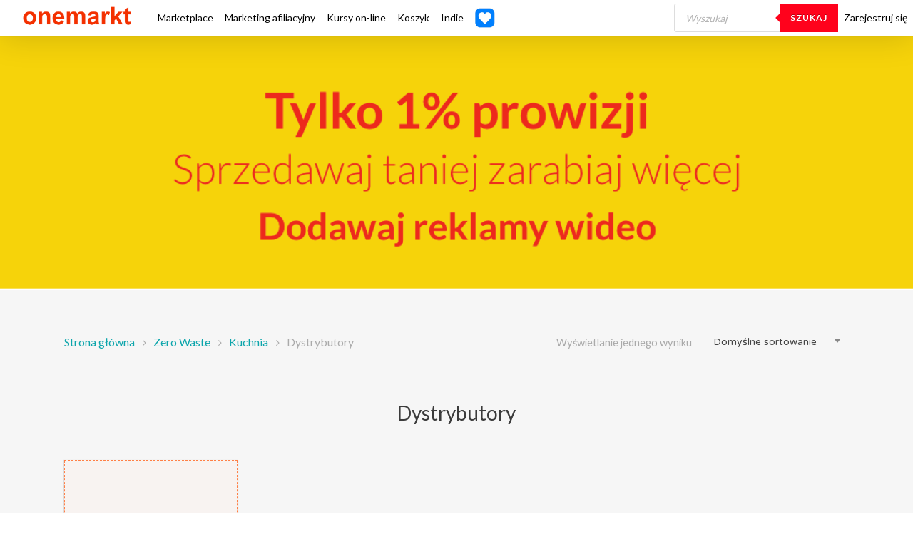

--- FILE ---
content_type: text/html; charset=UTF-8
request_url: https://onemarkt.com.pl/kategoria-produktu/zero-waste/kuchnia/dystrybutory/
body_size: 189070
content:
<!DOCTYPE html>

<html lang="pl-PL" class="no-js">
<head>
	
	<meta charset="UTF-8">
	
	<meta name="viewport" content="width=device-width, initial-scale=1, maximum-scale=1, user-scalable=0" />            <script type="text/javascript" id="wpuf-language-script">
                var error_str_obj = {
                    'required' : 'is required',
                    'mismatch' : 'does not match',
                    'validation' : 'is not valid'
                }
            </script>
            <meta name='robots' content='index, follow, max-image-preview:large, max-snippet:-1, max-video-preview:-1' />

	<!-- This site is optimized with the Yoast SEO plugin v22.2 - https://yoast.com/wordpress/plugins/seo/ -->
	<title>Dystrybutory - onemarkt</title>
	<link rel="canonical" href="https://onemarkt.com.pl/kategoria-produktu/zero-waste/kuchnia/dystrybutory/" />
	<meta property="og:locale" content="pl_PL" />
	<meta property="og:type" content="article" />
	<meta property="og:title" content="Dystrybutory - onemarkt" />
	<meta property="og:description" content="Dystrybutory" />
	<meta property="og:url" content="https://onemarkt.com.pl/kategoria-produktu/zero-waste/kuchnia/dystrybutory/" />
	<meta property="og:site_name" content="onemarkt" />
	<meta name="twitter:card" content="summary_large_image" />
	<script type="application/ld+json" class="yoast-schema-graph">{"@context":"https://schema.org","@graph":[{"@type":"CollectionPage","@id":"https://onemarkt.com.pl/kategoria-produktu/zero-waste/kuchnia/dystrybutory/","url":"https://onemarkt.com.pl/kategoria-produktu/zero-waste/kuchnia/dystrybutory/","name":"Dystrybutory - onemarkt","isPartOf":{"@id":"https://onemarkt.com.pl/#website"},"breadcrumb":{"@id":"https://onemarkt.com.pl/kategoria-produktu/zero-waste/kuchnia/dystrybutory/#breadcrumb"},"inLanguage":"pl-PL"},{"@type":"BreadcrumbList","@id":"https://onemarkt.com.pl/kategoria-produktu/zero-waste/kuchnia/dystrybutory/#breadcrumb","itemListElement":[{"@type":"ListItem","position":1,"name":"Strona główna","item":"https://onemarkt.com.pl/"},{"@type":"ListItem","position":2,"name":"Zero Waste","item":"https://onemarkt.com.pl/kategoria-produktu/zero-waste/"},{"@type":"ListItem","position":3,"name":"Kuchnia","item":"https://onemarkt.com.pl/kategoria-produktu/zero-waste/kuchnia/"},{"@type":"ListItem","position":4,"name":"Dystrybutory"}]},{"@type":"WebSite","@id":"https://onemarkt.com.pl/#website","url":"https://onemarkt.com.pl/","name":"onemarkt","description":"Tylko 1% prowizji  sprzedawaj taniej   zarabiaj więcej  Dodawaj reklamy wideo","publisher":{"@id":"https://onemarkt.com.pl/#organization"},"potentialAction":[{"@type":"SearchAction","target":{"@type":"EntryPoint","urlTemplate":"https://onemarkt.com.pl/?s={search_term_string}"},"query-input":"required name=search_term_string"}],"inLanguage":"pl-PL"},{"@type":"Organization","@id":"https://onemarkt.com.pl/#organization","name":"onemarkt","url":"https://onemarkt.com.pl/","logo":{"@type":"ImageObject","inLanguage":"pl-PL","@id":"https://onemarkt.com.pl/#/schema/logo/image/","url":"https://onemarkt.com.pl/wp-content/uploads/2022/07/logo-onemarkt-1.png","contentUrl":"https://onemarkt.com.pl/wp-content/uploads/2022/07/logo-onemarkt-1.png","width":500,"height":125,"caption":"onemarkt"},"image":{"@id":"https://onemarkt.com.pl/#/schema/logo/image/"}}]}</script>
	<!-- / Yoast SEO plugin. -->


<link rel='dns-prefetch' href='//fonts.googleapis.com' />
<link rel="alternate" type="application/rss+xml" title="onemarkt &raquo; Kanał z wpisami" href="https://onemarkt.com.pl/feed/" />
<link rel="alternate" type="application/rss+xml" title="onemarkt &raquo; Kanał z komentarzami" href="https://onemarkt.com.pl/comments/feed/" />
<link rel="alternate" type="application/rss+xml" title="Kanał onemarkt &raquo; Dystrybutory Kategoria" href="https://onemarkt.com.pl/kategoria-produktu/zero-waste/kuchnia/dystrybutory/feed/" />
<script type="text/javascript">
/* <![CDATA[ */
window._wpemojiSettings = {"baseUrl":"https:\/\/s.w.org\/images\/core\/emoji\/14.0.0\/72x72\/","ext":".png","svgUrl":"https:\/\/s.w.org\/images\/core\/emoji\/14.0.0\/svg\/","svgExt":".svg","source":{"concatemoji":"https:\/\/onemarkt.com.pl\/wp-includes\/js\/wp-emoji-release.min.js?ver=6.4.7"}};
/*! This file is auto-generated */
!function(i,n){var o,s,e;function c(e){try{var t={supportTests:e,timestamp:(new Date).valueOf()};sessionStorage.setItem(o,JSON.stringify(t))}catch(e){}}function p(e,t,n){e.clearRect(0,0,e.canvas.width,e.canvas.height),e.fillText(t,0,0);var t=new Uint32Array(e.getImageData(0,0,e.canvas.width,e.canvas.height).data),r=(e.clearRect(0,0,e.canvas.width,e.canvas.height),e.fillText(n,0,0),new Uint32Array(e.getImageData(0,0,e.canvas.width,e.canvas.height).data));return t.every(function(e,t){return e===r[t]})}function u(e,t,n){switch(t){case"flag":return n(e,"\ud83c\udff3\ufe0f\u200d\u26a7\ufe0f","\ud83c\udff3\ufe0f\u200b\u26a7\ufe0f")?!1:!n(e,"\ud83c\uddfa\ud83c\uddf3","\ud83c\uddfa\u200b\ud83c\uddf3")&&!n(e,"\ud83c\udff4\udb40\udc67\udb40\udc62\udb40\udc65\udb40\udc6e\udb40\udc67\udb40\udc7f","\ud83c\udff4\u200b\udb40\udc67\u200b\udb40\udc62\u200b\udb40\udc65\u200b\udb40\udc6e\u200b\udb40\udc67\u200b\udb40\udc7f");case"emoji":return!n(e,"\ud83e\udef1\ud83c\udffb\u200d\ud83e\udef2\ud83c\udfff","\ud83e\udef1\ud83c\udffb\u200b\ud83e\udef2\ud83c\udfff")}return!1}function f(e,t,n){var r="undefined"!=typeof WorkerGlobalScope&&self instanceof WorkerGlobalScope?new OffscreenCanvas(300,150):i.createElement("canvas"),a=r.getContext("2d",{willReadFrequently:!0}),o=(a.textBaseline="top",a.font="600 32px Arial",{});return e.forEach(function(e){o[e]=t(a,e,n)}),o}function t(e){var t=i.createElement("script");t.src=e,t.defer=!0,i.head.appendChild(t)}"undefined"!=typeof Promise&&(o="wpEmojiSettingsSupports",s=["flag","emoji"],n.supports={everything:!0,everythingExceptFlag:!0},e=new Promise(function(e){i.addEventListener("DOMContentLoaded",e,{once:!0})}),new Promise(function(t){var n=function(){try{var e=JSON.parse(sessionStorage.getItem(o));if("object"==typeof e&&"number"==typeof e.timestamp&&(new Date).valueOf()<e.timestamp+604800&&"object"==typeof e.supportTests)return e.supportTests}catch(e){}return null}();if(!n){if("undefined"!=typeof Worker&&"undefined"!=typeof OffscreenCanvas&&"undefined"!=typeof URL&&URL.createObjectURL&&"undefined"!=typeof Blob)try{var e="postMessage("+f.toString()+"("+[JSON.stringify(s),u.toString(),p.toString()].join(",")+"));",r=new Blob([e],{type:"text/javascript"}),a=new Worker(URL.createObjectURL(r),{name:"wpTestEmojiSupports"});return void(a.onmessage=function(e){c(n=e.data),a.terminate(),t(n)})}catch(e){}c(n=f(s,u,p))}t(n)}).then(function(e){for(var t in e)n.supports[t]=e[t],n.supports.everything=n.supports.everything&&n.supports[t],"flag"!==t&&(n.supports.everythingExceptFlag=n.supports.everythingExceptFlag&&n.supports[t]);n.supports.everythingExceptFlag=n.supports.everythingExceptFlag&&!n.supports.flag,n.DOMReady=!1,n.readyCallback=function(){n.DOMReady=!0}}).then(function(){return e}).then(function(){var e;n.supports.everything||(n.readyCallback(),(e=n.source||{}).concatemoji?t(e.concatemoji):e.wpemoji&&e.twemoji&&(t(e.twemoji),t(e.wpemoji)))}))}((window,document),window._wpemojiSettings);
/* ]]> */
</script>
<link rel='stylesheet' id='jckqv-minstyles-css' href='https://onemarkt.com.pl/wp-content/plugins/jck-woo-quickview/assets/frontend/css/main.min.css?ver=6.4.7' type='text/css' media='all' />
<style id='wp-emoji-styles-inline-css' type='text/css'>

	img.wp-smiley, img.emoji {
		display: inline !important;
		border: none !important;
		box-shadow: none !important;
		height: 1em !important;
		width: 1em !important;
		margin: 0 0.07em !important;
		vertical-align: -0.1em !important;
		background: none !important;
		padding: 0 !important;
	}
</style>
<link rel='stylesheet' id='wp-block-library-css' href='https://onemarkt.com.pl/wp-includes/css/dist/block-library/style.min.css?ver=6.4.7' type='text/css' media='all' />
<style id='pms-content-restriction-start-style-inline-css' type='text/css'>


</style>
<style id='pms-content-restriction-end-style-inline-css' type='text/css'>


</style>
<style id='classic-theme-styles-inline-css' type='text/css'>
/*! This file is auto-generated */
.wp-block-button__link{color:#fff;background-color:#32373c;border-radius:9999px;box-shadow:none;text-decoration:none;padding:calc(.667em + 2px) calc(1.333em + 2px);font-size:1.125em}.wp-block-file__button{background:#32373c;color:#fff;text-decoration:none}
</style>
<style id='global-styles-inline-css' type='text/css'>
body{--wp--preset--color--black: #000000;--wp--preset--color--cyan-bluish-gray: #abb8c3;--wp--preset--color--white: #ffffff;--wp--preset--color--pale-pink: #f78da7;--wp--preset--color--vivid-red: #cf2e2e;--wp--preset--color--luminous-vivid-orange: #ff6900;--wp--preset--color--luminous-vivid-amber: #fcb900;--wp--preset--color--light-green-cyan: #7bdcb5;--wp--preset--color--vivid-green-cyan: #00d084;--wp--preset--color--pale-cyan-blue: #8ed1fc;--wp--preset--color--vivid-cyan-blue: #0693e3;--wp--preset--color--vivid-purple: #9b51e0;--wp--preset--gradient--vivid-cyan-blue-to-vivid-purple: linear-gradient(135deg,rgba(6,147,227,1) 0%,rgb(155,81,224) 100%);--wp--preset--gradient--light-green-cyan-to-vivid-green-cyan: linear-gradient(135deg,rgb(122,220,180) 0%,rgb(0,208,130) 100%);--wp--preset--gradient--luminous-vivid-amber-to-luminous-vivid-orange: linear-gradient(135deg,rgba(252,185,0,1) 0%,rgba(255,105,0,1) 100%);--wp--preset--gradient--luminous-vivid-orange-to-vivid-red: linear-gradient(135deg,rgba(255,105,0,1) 0%,rgb(207,46,46) 100%);--wp--preset--gradient--very-light-gray-to-cyan-bluish-gray: linear-gradient(135deg,rgb(238,238,238) 0%,rgb(169,184,195) 100%);--wp--preset--gradient--cool-to-warm-spectrum: linear-gradient(135deg,rgb(74,234,220) 0%,rgb(151,120,209) 20%,rgb(207,42,186) 40%,rgb(238,44,130) 60%,rgb(251,105,98) 80%,rgb(254,248,76) 100%);--wp--preset--gradient--blush-light-purple: linear-gradient(135deg,rgb(255,206,236) 0%,rgb(152,150,240) 100%);--wp--preset--gradient--blush-bordeaux: linear-gradient(135deg,rgb(254,205,165) 0%,rgb(254,45,45) 50%,rgb(107,0,62) 100%);--wp--preset--gradient--luminous-dusk: linear-gradient(135deg,rgb(255,203,112) 0%,rgb(199,81,192) 50%,rgb(65,88,208) 100%);--wp--preset--gradient--pale-ocean: linear-gradient(135deg,rgb(255,245,203) 0%,rgb(182,227,212) 50%,rgb(51,167,181) 100%);--wp--preset--gradient--electric-grass: linear-gradient(135deg,rgb(202,248,128) 0%,rgb(113,206,126) 100%);--wp--preset--gradient--midnight: linear-gradient(135deg,rgb(2,3,129) 0%,rgb(40,116,252) 100%);--wp--preset--font-size--small: 13px;--wp--preset--font-size--medium: 20px;--wp--preset--font-size--large: 36px;--wp--preset--font-size--x-large: 42px;--wp--preset--spacing--20: 0.44rem;--wp--preset--spacing--30: 0.67rem;--wp--preset--spacing--40: 1rem;--wp--preset--spacing--50: 1.5rem;--wp--preset--spacing--60: 2.25rem;--wp--preset--spacing--70: 3.38rem;--wp--preset--spacing--80: 5.06rem;--wp--preset--shadow--natural: 6px 6px 9px rgba(0, 0, 0, 0.2);--wp--preset--shadow--deep: 12px 12px 50px rgba(0, 0, 0, 0.4);--wp--preset--shadow--sharp: 6px 6px 0px rgba(0, 0, 0, 0.2);--wp--preset--shadow--outlined: 6px 6px 0px -3px rgba(255, 255, 255, 1), 6px 6px rgba(0, 0, 0, 1);--wp--preset--shadow--crisp: 6px 6px 0px rgba(0, 0, 0, 1);}:where(.is-layout-flex){gap: 0.5em;}:where(.is-layout-grid){gap: 0.5em;}body .is-layout-flow > .alignleft{float: left;margin-inline-start: 0;margin-inline-end: 2em;}body .is-layout-flow > .alignright{float: right;margin-inline-start: 2em;margin-inline-end: 0;}body .is-layout-flow > .aligncenter{margin-left: auto !important;margin-right: auto !important;}body .is-layout-constrained > .alignleft{float: left;margin-inline-start: 0;margin-inline-end: 2em;}body .is-layout-constrained > .alignright{float: right;margin-inline-start: 2em;margin-inline-end: 0;}body .is-layout-constrained > .aligncenter{margin-left: auto !important;margin-right: auto !important;}body .is-layout-constrained > :where(:not(.alignleft):not(.alignright):not(.alignfull)){max-width: var(--wp--style--global--content-size);margin-left: auto !important;margin-right: auto !important;}body .is-layout-constrained > .alignwide{max-width: var(--wp--style--global--wide-size);}body .is-layout-flex{display: flex;}body .is-layout-flex{flex-wrap: wrap;align-items: center;}body .is-layout-flex > *{margin: 0;}body .is-layout-grid{display: grid;}body .is-layout-grid > *{margin: 0;}:where(.wp-block-columns.is-layout-flex){gap: 2em;}:where(.wp-block-columns.is-layout-grid){gap: 2em;}:where(.wp-block-post-template.is-layout-flex){gap: 1.25em;}:where(.wp-block-post-template.is-layout-grid){gap: 1.25em;}.has-black-color{color: var(--wp--preset--color--black) !important;}.has-cyan-bluish-gray-color{color: var(--wp--preset--color--cyan-bluish-gray) !important;}.has-white-color{color: var(--wp--preset--color--white) !important;}.has-pale-pink-color{color: var(--wp--preset--color--pale-pink) !important;}.has-vivid-red-color{color: var(--wp--preset--color--vivid-red) !important;}.has-luminous-vivid-orange-color{color: var(--wp--preset--color--luminous-vivid-orange) !important;}.has-luminous-vivid-amber-color{color: var(--wp--preset--color--luminous-vivid-amber) !important;}.has-light-green-cyan-color{color: var(--wp--preset--color--light-green-cyan) !important;}.has-vivid-green-cyan-color{color: var(--wp--preset--color--vivid-green-cyan) !important;}.has-pale-cyan-blue-color{color: var(--wp--preset--color--pale-cyan-blue) !important;}.has-vivid-cyan-blue-color{color: var(--wp--preset--color--vivid-cyan-blue) !important;}.has-vivid-purple-color{color: var(--wp--preset--color--vivid-purple) !important;}.has-black-background-color{background-color: var(--wp--preset--color--black) !important;}.has-cyan-bluish-gray-background-color{background-color: var(--wp--preset--color--cyan-bluish-gray) !important;}.has-white-background-color{background-color: var(--wp--preset--color--white) !important;}.has-pale-pink-background-color{background-color: var(--wp--preset--color--pale-pink) !important;}.has-vivid-red-background-color{background-color: var(--wp--preset--color--vivid-red) !important;}.has-luminous-vivid-orange-background-color{background-color: var(--wp--preset--color--luminous-vivid-orange) !important;}.has-luminous-vivid-amber-background-color{background-color: var(--wp--preset--color--luminous-vivid-amber) !important;}.has-light-green-cyan-background-color{background-color: var(--wp--preset--color--light-green-cyan) !important;}.has-vivid-green-cyan-background-color{background-color: var(--wp--preset--color--vivid-green-cyan) !important;}.has-pale-cyan-blue-background-color{background-color: var(--wp--preset--color--pale-cyan-blue) !important;}.has-vivid-cyan-blue-background-color{background-color: var(--wp--preset--color--vivid-cyan-blue) !important;}.has-vivid-purple-background-color{background-color: var(--wp--preset--color--vivid-purple) !important;}.has-black-border-color{border-color: var(--wp--preset--color--black) !important;}.has-cyan-bluish-gray-border-color{border-color: var(--wp--preset--color--cyan-bluish-gray) !important;}.has-white-border-color{border-color: var(--wp--preset--color--white) !important;}.has-pale-pink-border-color{border-color: var(--wp--preset--color--pale-pink) !important;}.has-vivid-red-border-color{border-color: var(--wp--preset--color--vivid-red) !important;}.has-luminous-vivid-orange-border-color{border-color: var(--wp--preset--color--luminous-vivid-orange) !important;}.has-luminous-vivid-amber-border-color{border-color: var(--wp--preset--color--luminous-vivid-amber) !important;}.has-light-green-cyan-border-color{border-color: var(--wp--preset--color--light-green-cyan) !important;}.has-vivid-green-cyan-border-color{border-color: var(--wp--preset--color--vivid-green-cyan) !important;}.has-pale-cyan-blue-border-color{border-color: var(--wp--preset--color--pale-cyan-blue) !important;}.has-vivid-cyan-blue-border-color{border-color: var(--wp--preset--color--vivid-cyan-blue) !important;}.has-vivid-purple-border-color{border-color: var(--wp--preset--color--vivid-purple) !important;}.has-vivid-cyan-blue-to-vivid-purple-gradient-background{background: var(--wp--preset--gradient--vivid-cyan-blue-to-vivid-purple) !important;}.has-light-green-cyan-to-vivid-green-cyan-gradient-background{background: var(--wp--preset--gradient--light-green-cyan-to-vivid-green-cyan) !important;}.has-luminous-vivid-amber-to-luminous-vivid-orange-gradient-background{background: var(--wp--preset--gradient--luminous-vivid-amber-to-luminous-vivid-orange) !important;}.has-luminous-vivid-orange-to-vivid-red-gradient-background{background: var(--wp--preset--gradient--luminous-vivid-orange-to-vivid-red) !important;}.has-very-light-gray-to-cyan-bluish-gray-gradient-background{background: var(--wp--preset--gradient--very-light-gray-to-cyan-bluish-gray) !important;}.has-cool-to-warm-spectrum-gradient-background{background: var(--wp--preset--gradient--cool-to-warm-spectrum) !important;}.has-blush-light-purple-gradient-background{background: var(--wp--preset--gradient--blush-light-purple) !important;}.has-blush-bordeaux-gradient-background{background: var(--wp--preset--gradient--blush-bordeaux) !important;}.has-luminous-dusk-gradient-background{background: var(--wp--preset--gradient--luminous-dusk) !important;}.has-pale-ocean-gradient-background{background: var(--wp--preset--gradient--pale-ocean) !important;}.has-electric-grass-gradient-background{background: var(--wp--preset--gradient--electric-grass) !important;}.has-midnight-gradient-background{background: var(--wp--preset--gradient--midnight) !important;}.has-small-font-size{font-size: var(--wp--preset--font-size--small) !important;}.has-medium-font-size{font-size: var(--wp--preset--font-size--medium) !important;}.has-large-font-size{font-size: var(--wp--preset--font-size--large) !important;}.has-x-large-font-size{font-size: var(--wp--preset--font-size--x-large) !important;}
.wp-block-navigation a:where(:not(.wp-element-button)){color: inherit;}
:where(.wp-block-post-template.is-layout-flex){gap: 1.25em;}:where(.wp-block-post-template.is-layout-grid){gap: 1.25em;}
:where(.wp-block-columns.is-layout-flex){gap: 2em;}:where(.wp-block-columns.is-layout-grid){gap: 2em;}
.wp-block-pullquote{font-size: 1.5em;line-height: 1.6;}
</style>
<link rel='stylesheet' id='contact-form-7-css' href='https://onemarkt.com.pl/wp-content/plugins/contact-form-7/includes/css/styles.css?ver=5.9.2' type='text/css' media='all' />
<link rel='stylesheet' id='menu-image-css' href='https://onemarkt.com.pl/wp-content/plugins/menu-image/includes/css/menu-image.css?ver=3.11' type='text/css' media='all' />
<link rel='stylesheet' id='dashicons-css' href='https://onemarkt.com.pl/wp-includes/css/dashicons.min.css?ver=6.4.7' type='text/css' media='all' />
<link rel='stylesheet' id='wp-jquery-ui-dialog-css' href='https://onemarkt.com.pl/wp-includes/css/jquery-ui-dialog.min.css?ver=6.4.7' type='text/css' media='all' />
<link rel='stylesheet' id='pmpro_frontend-css' href='https://onemarkt.com.pl/wp-content/plugins/paid-memberships-pro/css/frontend.css?ver=2.12.10' type='text/css' media='screen' />
<link rel='stylesheet' id='pmpro_print-css' href='https://onemarkt.com.pl/wp-content/plugins/paid-memberships-pro/css/print.css?ver=2.12.10' type='text/css' media='print' />
<link rel='stylesheet' id='rs-plugin-settings-css' href='https://onemarkt.com.pl/wp-content/plugins/revslider/public/assets/css/rs6.css?ver=6.0.7' type='text/css' media='all' />
<style id='rs-plugin-settings-inline-css' type='text/css'>
#rs-demo-id {}
</style>
<link rel='stylesheet' id='salient-social-css' href='https://onemarkt.com.pl/wp-content/plugins/salient-social/css/style.css?ver=1.0' type='text/css' media='all' />
<style id='salient-social-inline-css' type='text/css'>

  .sharing-default-minimal .nectar-love.loved,
  body .nectar-social[data-color-override="override"].fixed > a:before, 
  body .nectar-social[data-color-override="override"].fixed .nectar-social-inner a,
  .sharing-default-minimal .nectar-social[data-color-override="override"] .nectar-social-inner a:hover {
    background-color: #0ca5ab;
  }
  .nectar-social.hover .nectar-love.loved,
  .nectar-social.hover > .nectar-love-button a:hover,
  .nectar-social[data-color-override="override"].hover > div a:hover,
  #single-below-header .nectar-social[data-color-override="override"].hover > div a:hover,
  .nectar-social[data-color-override="override"].hover .share-btn:hover,
  .sharing-default-minimal .nectar-social[data-color-override="override"] .nectar-social-inner a {
    border-color: #0ca5ab;
  }
  #single-below-header .nectar-social.hover .nectar-love.loved i,
  #single-below-header .nectar-social.hover[data-color-override="override"] a:hover,
  #single-below-header .nectar-social.hover[data-color-override="override"] a:hover i,
  #single-below-header .nectar-social.hover .nectar-love-button a:hover i,
  .nectar-love:hover i,
  .hover .nectar-love:hover .total_loves,
  .nectar-love.loved i,
  .nectar-social.hover .nectar-love.loved .total_loves,
  .nectar-social.hover .share-btn:hover, 
  .nectar-social[data-color-override="override"].hover .nectar-social-inner a:hover,
  .nectar-social[data-color-override="override"].hover > div:hover span,
  .sharing-default-minimal .nectar-social[data-color-override="override"] .nectar-social-inner a:not(:hover) i,
  .sharing-default-minimal .nectar-social[data-color-override="override"] .nectar-social-inner a:not(:hover) {
    color: #0ca5ab;
  }
</style>
<link rel='stylesheet' id='woocommerce-layout-css' href='https://onemarkt.com.pl/wp-content/plugins/woocommerce/assets/css/woocommerce-layout.css?ver=8.6.3' type='text/css' media='all' />
<link rel='stylesheet' id='woocommerce-smallscreen-css' href='https://onemarkt.com.pl/wp-content/plugins/woocommerce/assets/css/woocommerce-smallscreen.css?ver=8.6.3' type='text/css' media='only screen and (max-width: 768px)' />
<link rel='stylesheet' id='woocommerce-general-css' href='https://onemarkt.com.pl/wp-content/plugins/woocommerce/assets/css/woocommerce.css?ver=8.6.3' type='text/css' media='all' />
<style id='woocommerce-inline-inline-css' type='text/css'>
.woocommerce form .form-row .required { visibility: visible; }
</style>
<link rel='stylesheet' id='aws-style-css' href='https://onemarkt.com.pl/wp-content/plugins/advanced-woo-search/assets/css/common.min.css?ver=3.02' type='text/css' media='all' />
<link rel='stylesheet' id='trp-language-switcher-style-css' href='https://onemarkt.com.pl/wp-content/plugins/translatepress-multilingual/assets/css/trp-language-switcher.css?ver=2.7.3' type='text/css' media='all' />
<link rel='stylesheet' id='wpos-slick-style-css' href='https://onemarkt.com.pl/wp-content/plugins/woo-product-slider-and-carousel-with-category/assets/css/slick.css?ver=2.8.1' type='text/css' media='all' />
<link rel='stylesheet' id='wcpscwc-public-style-css' href='https://onemarkt.com.pl/wp-content/plugins/woo-product-slider-and-carousel-with-category/assets/css/wcpscwc-public.css?ver=2.8.1' type='text/css' media='all' />
<link rel='stylesheet' id='ivory-search-styles-css' href='https://onemarkt.com.pl/wp-content/plugins/add-search-to-menu/public/css/ivory-search.min.css?ver=5.5.4' type='text/css' media='all' />
<link rel='stylesheet' id='dgwt-wcas-style-css' href='https://onemarkt.com.pl/wp-content/plugins/ajax-search-for-woocommerce/assets/css/style.min.css?ver=1.27.0' type='text/css' media='all' />
<link rel='stylesheet' id='font-awesome-css' href='https://onemarkt.com.pl/wp-content/themes/salient/css/font-awesome.min.css?ver=4.6.4' type='text/css' media='all' />
<link rel='stylesheet' id='main-styles-css' href='https://onemarkt.com.pl/wp-content/themes/salient/css/style.css?ver=10.5' type='text/css' media='all' />
<style id='main-styles-inline-css' type='text/css'>
html:not(.page-trans-loaded) { background-color: #ffffff; }
</style>
<link rel='stylesheet' id='nectar-header-perma-transparent-css' href='https://onemarkt.com.pl/wp-content/themes/salient/css/header/header-perma-transparent.css?ver=10.5' type='text/css' media='all' />
<link rel='stylesheet' id='magnific-css' href='https://onemarkt.com.pl/wp-content/themes/salient/css/plugins/magnific.css?ver=8.6.0' type='text/css' media='all' />
<link rel='stylesheet' id='nectar_default_font_open_sans-css' href='https://fonts.googleapis.com/css?family=Open+Sans%3A300%2C400%2C600%2C700&#038;subset=latin%2Clatin-ext' type='text/css' media='all' />
<link rel='stylesheet' id='responsive-css' href='https://onemarkt.com.pl/wp-content/themes/salient/css/responsive.css?ver=10.5' type='text/css' media='all' />
<link rel='stylesheet' id='woocommerce-css' href='https://onemarkt.com.pl/wp-content/themes/salient/css/woocommerce.css?ver=10.5' type='text/css' media='all' />
<link rel='stylesheet' id='select2-css' href='https://onemarkt.com.pl/wp-content/plugins/woocommerce/assets/css/select2.css?ver=8.6.3' type='text/css' media='all' />
<link rel='stylesheet' id='skin-ascend-css' href='https://onemarkt.com.pl/wp-content/themes/salient/css/ascend.css?ver=10.5' type='text/css' media='all' />
<link rel='stylesheet' id='dynamic-css-css' href='https://onemarkt.com.pl/wp-content/themes/salient/css/salient-dynamic-styles.css?ver=49734' type='text/css' media='all' />
<style id='dynamic-css-inline-css' type='text/css'>
#header-space{background-color:#ffffff}@media only screen and (min-width:1000px){body #ajax-content-wrap.no-scroll{min-height:calc(100vh - 133px);height:calc(100vh - 133px)!important;}}@media only screen and (min-width:1000px){#page-header-wrap.fullscreen-header,#page-header-wrap.fullscreen-header #page-header-bg,html:not(.nectar-box-roll-loaded) .nectar-box-roll > #page-header-bg.fullscreen-header,.nectar_fullscreen_zoom_recent_projects,#nectar_fullscreen_rows:not(.afterLoaded) > div{height:calc(100vh - 132px);}.wpb_row.vc_row-o-full-height.top-level,.wpb_row.vc_row-o-full-height.top-level > .col.span_12{min-height:calc(100vh - 132px);}html:not(.nectar-box-roll-loaded) .nectar-box-roll > #page-header-bg.fullscreen-header{top:133px;}.nectar-slider-wrap[data-fullscreen="true"]:not(.loaded),.nectar-slider-wrap[data-fullscreen="true"]:not(.loaded) .swiper-container{height:calc(100vh - 131px)!important;}.admin-bar .nectar-slider-wrap[data-fullscreen="true"]:not(.loaded),.admin-bar .nectar-slider-wrap[data-fullscreen="true"]:not(.loaded) .swiper-container{height:calc(100vh - 131px - 32px)!important;}}.post-type-archive-product.woocommerce .container-wrap,.tax-product_cat.woocommerce .container-wrap{background-color:#f6f6f6;}.woocommerce ul.products li.product.material,.woocommerce-page ul.products li.product.material{background-color:#ffffff;}.woocommerce ul.products li.product.minimal .product-wrap,.woocommerce ul.products li.product.minimal .background-color-expand,.woocommerce-page ul.products li.product.minimal .product-wrap,.woocommerce-page ul.products li.product.minimal .background-color-expand{background-color:#ffffff;}
</style>
<link rel='stylesheet' id='redux-google-fonts-salient_redux-css' href='https://fonts.googleapis.com/css?family=Lato%3A700%2C300%2C400%7CComfortaa%3A700%7CVarela+Round%3A400%7CPlayfair+Display%3A400%7CMontserrat%3A700&#038;subset=latin&#038;ver=1660810482' type='text/css' media='all' />
<link rel='stylesheet' id='wpuf-css-css' href='https://onemarkt.com.pl/wp-content/plugins/wp-user-frontend/assets/css/frontend-forms.css?ver=6.4.7' type='text/css' media='all' />
<link rel='stylesheet' id='jquery-ui-css' href='https://onemarkt.com.pl/wp-content/plugins/wp-user-frontend/assets/css/jquery-ui-1.9.1.custom.css?ver=6.4.7' type='text/css' media='all' />
<link rel='stylesheet' id='wpuf-sweetalert2-css' href='https://onemarkt.com.pl/wp-content/plugins/wp-user-frontend/assets/vendor/sweetalert2/dist/sweetalert2.css?ver=3.5.27' type='text/css' media='all' />
<script type='text/javascript'>ajaxurl='https://onemarkt.com.pl/wp-admin/admin-ajax.php';pf_nonce='0e98a936cb';</script><script type="text/javascript" src="https://onemarkt.com.pl/wp-includes/js/jquery/jquery.min.js?ver=3.7.1" id="jquery-core-js"></script>
<script type="text/javascript" src="https://onemarkt.com.pl/wp-includes/js/jquery/jquery-migrate.min.js?ver=3.4.1" id="jquery-migrate-js"></script>
<script type="text/javascript" src="https://onemarkt.com.pl/wp-includes/js/jquery/ui/core.min.js?ver=1.13.2" id="jquery-ui-core-js"></script>
<script type="text/javascript" src="https://onemarkt.com.pl/wp-includes/js/underscore.min.js?ver=1.13.4" id="underscore-js"></script>
<script type="text/javascript" src="https://onemarkt.com.pl/wp-content/plugins/revslider/public/assets/js/revolution.tools.min.js?ver=6.0" id="tp-tools-js"></script>
<script type="text/javascript" src="https://onemarkt.com.pl/wp-content/plugins/revslider/public/assets/js/rs6.min.js?ver=6.0.7" id="revmin-js"></script>
<script type="text/javascript" src="https://onemarkt.com.pl/wp-includes/js/dist/vendor/wp-polyfill-inert.min.js?ver=3.1.2" id="wp-polyfill-inert-js"></script>
<script type="text/javascript" src="https://onemarkt.com.pl/wp-includes/js/dist/vendor/regenerator-runtime.min.js?ver=0.14.0" id="regenerator-runtime-js"></script>
<script type="text/javascript" src="https://onemarkt.com.pl/wp-includes/js/dist/vendor/wp-polyfill.min.js?ver=3.15.0" id="wp-polyfill-js"></script>
<script type="text/javascript" src="https://onemarkt.com.pl/wp-includes/js/dist/hooks.min.js?ver=c6aec9a8d4e5a5d543a1" id="wp-hooks-js"></script>
<script type="text/javascript" id="say-what-js-js-extra">
/* <![CDATA[ */
var say_what_data = {"replacements":{"woocommerce-subscriptions|Sign up now|":"Zarejestruj sie"}};
/* ]]> */
</script>
<script type="text/javascript" src="https://onemarkt.com.pl/wp-content/plugins/say-what/assets/build/frontend.js?ver=fd31684c45e4d85aeb4e" id="say-what-js-js"></script>
<script type="text/javascript" src="https://onemarkt.com.pl/wp-content/plugins/woocommerce/assets/js/jquery-blockui/jquery.blockUI.min.js?ver=2.7.0-wc.8.6.3" id="jquery-blockui-js" data-wp-strategy="defer"></script>
<script type="text/javascript" id="wc-add-to-cart-js-extra">
/* <![CDATA[ */
var wc_add_to_cart_params = {"ajax_url":"\/wp-admin\/admin-ajax.php","wc_ajax_url":"\/?wc-ajax=%%endpoint%%","i18n_view_cart":"Zobacz koszyk","cart_url":"https:\/\/onemarkt.com.pl\/koszyk\/","is_cart":"","cart_redirect_after_add":"yes"};
/* ]]> */
</script>
<script type="text/javascript" src="https://onemarkt.com.pl/wp-content/plugins/woocommerce/assets/js/frontend/add-to-cart.min.js?ver=8.6.3" id="wc-add-to-cart-js" data-wp-strategy="defer"></script>
<script type="text/javascript" src="https://onemarkt.com.pl/wp-content/plugins/woocommerce/assets/js/js-cookie/js.cookie.min.js?ver=2.1.4-wc.8.6.3" id="js-cookie-js" defer="defer" data-wp-strategy="defer"></script>
<script type="text/javascript" id="woocommerce-js-extra">
/* <![CDATA[ */
var woocommerce_params = {"ajax_url":"\/wp-admin\/admin-ajax.php","wc_ajax_url":"\/?wc-ajax=%%endpoint%%"};
/* ]]> */
</script>
<script type="text/javascript" src="https://onemarkt.com.pl/wp-content/plugins/woocommerce/assets/js/frontend/woocommerce.min.js?ver=8.6.3" id="woocommerce-js" defer="defer" data-wp-strategy="defer"></script>
<script type="text/javascript" src="https://onemarkt.com.pl/wp-content/plugins/translatepress-multilingual/assets/js/trp-frontend-compatibility.js?ver=2.7.3" id="trp-frontend-compatibility-js"></script>
<script type="text/javascript" src="https://onemarkt.com.pl/wp-content/plugins/js_composer_salient/assets/js/vendors/woocommerce-add-to-cart.js?ver=5.7" id="vc_woocommerce-add-to-cart-js-js"></script>
<script type="text/javascript" src="https://onemarkt.com.pl/wp-includes/js/jquery/ui/datepicker.min.js?ver=1.13.2" id="jquery-ui-datepicker-js"></script>
<script type="text/javascript" id="jquery-ui-datepicker-js-after">
/* <![CDATA[ */
jQuery(function(jQuery){jQuery.datepicker.setDefaults({"closeText":"Zamknij","currentText":"Dzisiaj","monthNames":["stycze\u0144","luty","marzec","kwiecie\u0144","maj","czerwiec","lipiec","sierpie\u0144","wrzesie\u0144","pa\u017adziernik","listopad","grudzie\u0144"],"monthNamesShort":["sty","lut","mar","kwi","maj","cze","lip","sie","wrz","pa\u017a","lis","gru"],"nextText":"Nast\u0119pny","prevText":"Poprzedni","dayNames":["niedziela","poniedzia\u0142ek","wtorek","\u015broda","czwartek","pi\u0105tek","sobota"],"dayNamesShort":["niedz.","pon.","wt.","\u015br.","czw.","pt.","sob."],"dayNamesMin":["N","P","W","\u015a","C","P","S"],"dateFormat":"d MM yy","firstDay":1,"isRTL":false});});
/* ]]> */
</script>
<script type="text/javascript" src="https://onemarkt.com.pl/wp-content/plugins/wp-user-frontend-pro/assets/js/jquery-ui-timepicker-addon.js?ver=3.4.12" id="jquery-ui-timepicker-js"></script>
<script type="text/javascript" id="wpuf-ajax-script-js-extra">
/* <![CDATA[ */
var ajax_object = {"ajaxurl":"https:\/\/onemarkt.com.pl\/wp-admin\/admin-ajax.php","fill_notice":"Some Required Fields are not filled!"};
/* ]]> */
</script>
<script type="text/javascript" src="https://onemarkt.com.pl/wp-content/plugins/wp-user-frontend/assets/js/billing-address.js?ver=6.4.7" id="wpuf-ajax-script-js"></script>
<script type="text/javascript" src="https://onemarkt.com.pl/wp-includes/js/dist/dom-ready.min.js?ver=392bdd43726760d1f3ca" id="wp-dom-ready-js"></script>
<script type="text/javascript" src="https://onemarkt.com.pl/wp-includes/js/dist/i18n.min.js?ver=7701b0c3857f914212ef" id="wp-i18n-js"></script>
<script type="text/javascript" id="wp-i18n-js-after">
/* <![CDATA[ */
wp.i18n.setLocaleData( { 'text direction\u0004ltr': [ 'ltr' ] } );
/* ]]> */
</script>
<script type="text/javascript" id="wp-a11y-js-translations">
/* <![CDATA[ */
( function( domain, translations ) {
	var localeData = translations.locale_data[ domain ] || translations.locale_data.messages;
	localeData[""].domain = domain;
	wp.i18n.setLocaleData( localeData, domain );
} )( "default", {"translation-revision-date":"2025-10-01 14:44:11+0000","generator":"GlotPress\/4.0.1","domain":"messages","locale_data":{"messages":{"":{"domain":"messages","plural-forms":"nplurals=3; plural=(n == 1) ? 0 : ((n % 10 >= 2 && n % 10 <= 4 && (n % 100 < 12 || n % 100 > 14)) ? 1 : 2);","lang":"pl"},"Notifications":["Powiadomienia"]}},"comment":{"reference":"wp-includes\/js\/dist\/a11y.js"}} );
/* ]]> */
</script>
<script type="text/javascript" src="https://onemarkt.com.pl/wp-includes/js/dist/a11y.min.js?ver=7032343a947cfccf5608" id="wp-a11y-js"></script>
<script type="text/javascript" src="https://onemarkt.com.pl/wp-includes/js/jquery/ui/mouse.min.js?ver=1.13.2" id="jquery-ui-mouse-js"></script>
<script type="text/javascript" src="https://onemarkt.com.pl/wp-includes/js/clipboard.min.js?ver=2.0.11" id="clipboard-js"></script>
<script type="text/javascript" src="https://onemarkt.com.pl/wp-includes/js/plupload/moxie.min.js?ver=1.3.5" id="moxiejs-js"></script>
<script type="text/javascript" src="https://onemarkt.com.pl/wp-includes/js/plupload/plupload.min.js?ver=2.1.9" id="plupload-js"></script>
<script type="text/javascript" id="plupload-handlers-js-extra">
/* <![CDATA[ */
var pluploadL10n = {"queue_limit_exceeded":"Pr\u00f3bowano doda\u0107 do kolejki zbyt wiele plik\u00f3w.","file_exceeds_size_limit":"Plik \u201e%s\u201d przekracza maksymalny dopuszczalny rozmiar plik\u00f3w wysy\u0142anych na t\u0119 witryn\u0119.","zero_byte_file":"Ten plik jest pusty. Prosz\u0119 spr\u00f3bowa\u0107 wys\u0142a\u0107 inny.","invalid_filetype":"Brak uprawnienia do przesy\u0142ania takich plik\u00f3w.","not_an_image":"Ten plik nie jest obrazkiem. Prosz\u0119 spr\u00f3bowa\u0107 wys\u0142a\u0107 inny plik.","image_memory_exceeded":"Limit pami\u0119ci zosta\u0142 przekroczony. Prosz\u0119 spr\u00f3bowa\u0107 wys\u0142a\u0107 mniejszy plik.","image_dimensions_exceeded":"Rozmiar tego pliku przekracza dopuszczalny. Prosz\u0119 spr\u00f3bowa\u0107 wys\u0142a\u0107 inny.","default_error":"Wyst\u0105pi\u0142 b\u0142\u0105d podczas wysy\u0142ania pliku na serwer. Prosz\u0119 spr\u00f3bowa\u0107 ponownie p\u00f3\u017aniej.","missing_upload_url":"W konfiguracji znajduje si\u0119 b\u0142\u0105d. Prosz\u0119 skontaktowa\u0107 si\u0119 z administratorem serwera.","upload_limit_exceeded":"Mo\u017cesz wys\u0142a\u0107 tylko jeden plik.","http_error":"Nieoczekiwana odpowied\u017a z serwera. Plik m\u00f3g\u0142 zosta\u0107 pomy\u015blnie przes\u0142any. Prosz\u0119 sprawdzi\u0107 w bibliotece medi\u00f3w lub ponownie za\u0142adowa\u0107 stron\u0119.","http_error_image":"Serwer nie mo\u017ce przetworzy\u0107 obrazka. Mo\u017ce si\u0119 tak zdarzy\u0107, je\u015bli jest zaj\u0119ty lub nie ma wystarczaj\u0105cych zasob\u00f3w do wykonania zadania. Pomocne mo\u017ce by\u0107 przes\u0142anie mniejszego obrazka. Sugerowany maksymalny rozmiar to 2560 pikseli.","upload_failed":"Wysy\u0142anie nie powiod\u0142o si\u0119.","big_upload_failed":"Spr\u00f3buj wys\u0142a\u0107 plik przy pomocy %1$sformularza w HTML-u%2$s.","big_upload_queued":"Rozmiar pliku \u201e%s\u201d przekracza maksymalny dopuszczalny rozmiar pliku przesy\u0142anego przez skrypt wysy\u0142aj\u0105cy w przegl\u0105darce.","io_error":"B\u0142\u0105d wej\u015bcia\/wyj\u015bcia.","security_error":"B\u0142\u0105d zabezpiecze\u0144.","file_cancelled":"Wysy\u0142anie pliku zosta\u0142o anulowane.","upload_stopped":"Wysy\u0142anie zosta\u0142o zatrzymane.","dismiss":"Odrzu\u0107","crunching":"Dzielenie\u2026","deleted":"zosta\u0142 przeniesiony do kosza.","error_uploading":"Nie uda\u0142o si\u0119 wys\u0142a\u0107 pliku \u201e%s\u201d na serwer.","unsupported_image":"Obrazka nie mo\u017cna wy\u015bwietli\u0107 w przegl\u0105darce internetowej. Aby uzyska\u0107 najlepsze wyniki, zapisz go jako JPEG przed przes\u0142aniem.","noneditable_image":"Obrazek nie mo\u017ce zosta\u0107 obs\u0142u\u017cony przez serwer. Prosz\u0119 zapisa\u0107 jako JPG lub LPG zanim zostanie przes\u0142any.","file_url_copied":"Skopiowano do schowka adres URL pliku"};
/* ]]> */
</script>
<script type="text/javascript" src="https://onemarkt.com.pl/wp-includes/js/plupload/handlers.min.js?ver=6.4.7" id="plupload-handlers-js"></script>
<script type="text/javascript" src="https://onemarkt.com.pl/wp-includes/js/jquery/ui/sortable.min.js?ver=1.13.2" id="jquery-ui-sortable-js"></script>
<script type="text/javascript" id="wpuf-upload-js-extra">
/* <![CDATA[ */
var wpuf_frontend_upload = {"confirmMsg":"Are you sure?","delete_it":"Yes, delete it","cancel_it":"No, cancel it","nonce":"16e7a05dbc","ajaxurl":"https:\/\/onemarkt.com.pl\/wp-admin\/admin-ajax.php","max_filesize":"2048M","plupload":{"url":"https:\/\/onemarkt.com.pl\/wp-admin\/admin-ajax.php?nonce=3b5d3c64e9","flash_swf_url":"https:\/\/onemarkt.com.pl\/wp-includes\/js\/plupload\/plupload.flash.swf","filters":[{"title":"Allowed Files","extensions":"*"}],"multipart":true,"urlstream_upload":true,"warning":"Maximum number of files reached!","size_error":"The file you have uploaded exceeds the file size limit. Please try again.","type_error":"You have uploaded an incorrect file type. Please try again."}};
/* ]]> */
</script>
<script type="text/javascript" src="https://onemarkt.com.pl/wp-content/plugins/wp-user-frontend/assets/js/upload.js?ver=6.4.7" id="wpuf-upload-js"></script>
<script type="text/javascript" id="wpuf-form-js-extra">
/* <![CDATA[ */
var wpuf_frontend = {"ajaxurl":"https:\/\/onemarkt.com.pl\/wp-admin\/admin-ajax.php","error_message":"Please fix the errors to proceed","nonce":"16e7a05dbc","cancelSubMsg":"Are you sure you want to cancel your current subscription ?","delete_it":"Yes","cancel_it":"No","char_max":"Character limit reached","char_min":"Minimum character required ","word_max":"Word limit reached","word_min":"Minimum word required ","coupon_error":"Please enter a coupon code!"};
/* ]]> */
</script>
<script type="text/javascript" src="https://onemarkt.com.pl/wp-content/plugins/wp-user-frontend/assets/js/frontend-form.min.js?ver=6.4.7" id="wpuf-form-js"></script>
<script type="text/javascript" src="https://onemarkt.com.pl/wp-content/plugins/wp-user-frontend/assets/vendor/sweetalert2/dist/sweetalert2.js?ver=3.5.27" id="wpuf-sweetalert2-js"></script>
<link rel="https://api.w.org/" href="https://onemarkt.com.pl/wp-json/" /><link rel="alternate" type="application/json" href="https://onemarkt.com.pl/wp-json/wp/v2/product_cat/12496" /><link rel="EditURI" type="application/rsd+xml" title="RSD" href="https://onemarkt.com.pl/xmlrpc.php?rsd" />
<meta name="generator" content="WordPress 6.4.7" />
<meta name="generator" content="WooCommerce 8.6.3" />
<meta name="generator" content="Site Kit by Google 1.122.0" /><script>
	(function($) {
		$(document).ready(function() {
		$("label[for='shipping_method_0_per_product']").text($("label[for='shipping_method_0_per_product']").text().replace("Product Shipping:", ""));
		})
	})(jQuery);
</script>
<link rel="alternate" hreflang="pl-PL" href="https://onemarkt.com.pl/kategoria-produktu/zero-waste/kuchnia/dystrybutory/"/>
<link rel="alternate" hreflang="pl" href="https://onemarkt.com.pl/kategoria-produktu/zero-waste/kuchnia/dystrybutory/"/>

        <style>
            ul.wpuf_packs li{
                background-color: #eeeeee !important;
            }
            ul.wpuf_packs .wpuf-sub-button a, ul.wpuf_packs .wpuf-sub-button a{
                background-color: #4fbbda !important;
                color: #eeeeee !important;
            }
            ul.wpuf_packs h3, ul.wpuf_packs h3{
                background-color:  #52b5d5 !important;
                border-bottom: 1px solid #52b5d5 !important;
                color: #eeeeee !important;
            }
            ul.wpuf_packs .wpuf-pricing-wrap .wpuf-sub-amount, ul.wpuf_packs .wpuf-pricing-wrap .wpuf-sub-amount{
                background-color:  #4fbbda !important;
                border-bottom: 1px solid #4fbbda !important;
                color: #eeeeee !important;
            }
            ul.wpuf_packs .wpuf-sub-body{
                background-color:  #eeeeee !important;
            }

            .wpuf-success {
                background-color:  !important;
                border: 1px solid  !important;
            }
            .wpuf-error {
                background-color:  !important;
                border: 1px solid  !important;
            }
            .wpuf-message {
                background:  !important;
                border: 1px solid  !important;
            }
            .wpuf-info {
                background-color:  !important;
                border: 1px solid  !important;
            }
        </style>

                <style>

        </style>
        		<style>
			.dgwt-wcas-ico-magnifier,.dgwt-wcas-ico-magnifier-handler{max-width:20px}.dgwt-wcas-search-wrapp{max-width:600px}.dgwt-wcas-search-wrapp .dgwt-wcas-sf-wrapp input[type=search].dgwt-wcas-search-input,.dgwt-wcas-search-wrapp .dgwt-wcas-sf-wrapp input[type=search].dgwt-wcas-search-input:hover,.dgwt-wcas-search-wrapp .dgwt-wcas-sf-wrapp input[type=search].dgwt-wcas-search-input:focus{background-color:#fff;color:#000}.dgwt-wcas-sf-wrapp input[type=search].dgwt-wcas-search-input::placeholder{color:#000;opacity:.3}.dgwt-wcas-sf-wrapp input[type=search].dgwt-wcas-search-input::-webkit-input-placeholder{color:#000;opacity:.3}.dgwt-wcas-sf-wrapp input[type=search].dgwt-wcas-search-input:-moz-placeholder{color:#000;opacity:.3}.dgwt-wcas-sf-wrapp input[type=search].dgwt-wcas-search-input::-moz-placeholder{color:#000;opacity:.3}.dgwt-wcas-sf-wrapp input[type=search].dgwt-wcas-search-input:-ms-input-placeholder{color:#000}.dgwt-wcas-no-submit.dgwt-wcas-search-wrapp .dgwt-wcas-ico-magnifier path,.dgwt-wcas-search-wrapp .dgwt-wcas-close path{fill:#000}.dgwt-wcas-loader-circular-path{stroke:#000}.dgwt-wcas-preloader{opacity:.6}.dgwt-wcas-search-wrapp .dgwt-wcas-sf-wrapp .dgwt-wcas-search-submit::before{border-color:transparent #5ce1e6}.dgwt-wcas-search-wrapp .dgwt-wcas-sf-wrapp .dgwt-wcas-search-submit:hover::before,.dgwt-wcas-search-wrapp .dgwt-wcas-sf-wrapp .dgwt-wcas-search-submit:focus::before{border-right-color:#5ce1e6}.dgwt-wcas-search-wrapp .dgwt-wcas-sf-wrapp .dgwt-wcas-search-submit,.dgwt-wcas-om-bar .dgwt-wcas-om-return{background-color:#5ce1e6}.dgwt-wcas-search-wrapp .dgwt-wcas-ico-magnifier,.dgwt-wcas-search-wrapp .dgwt-wcas-sf-wrapp .dgwt-wcas-search-submit svg path,.dgwt-wcas-om-bar .dgwt-wcas-om-return svg path{}		</style>
		<script type="text/javascript"> var root = document.getElementsByTagName( "html" )[0]; root.setAttribute( "class", "js" ); </script>	<noscript><style>.woocommerce-product-gallery{ opacity: 1 !important; }</style></noscript>
	
<!-- Google AdSense meta tags added by Site Kit -->
<meta name="google-adsense-platform-account" content="ca-host-pub-2644536267352236">
<meta name="google-adsense-platform-domain" content="sitekit.withgoogle.com">
<!-- End Google AdSense meta tags added by Site Kit -->
<style type="text/css">.recentcomments a{display:inline !important;padding:0 !important;margin:0 !important;}</style><meta name="generator" content="Powered by WPBakery Page Builder - drag and drop page builder for WordPress."/>
<!--[if lte IE 9]><link rel="stylesheet" type="text/css" href="https://onemarkt.com.pl/wp-content/plugins/js_composer_salient/assets/css/vc_lte_ie9.min.css" media="screen"><![endif]--><style>

/* QV Button */

.jckqvBtn {
		display: table;

		-ms-filter: "progid:DXImageTransform.Microsoft.Alpha(Opacity=0)";
	filter: alpha(opacity=0);
	-moz-opacity: 0;
	-khtml-opacity: 0;
	opacity: 0;
	visibility: hidden;
		float: left;
		margin: 0px 0px 10px 0px;
		padding: 80px 100px 80px 100px;
		
    border-top-left-radius: 4px;
	border-top-right-radius: 4px;
	border-bottom-right-radius: 4px;
	border-bottom-left-radius: 4px;
}

.jckqvBtn:hover {
	}

/* Magnific Specific */

.mfp-bg {
	background: #000000;
	-ms-filter: "progid:DXImageTransform.Microsoft.Alpha(Opacity=8)";
	filter: alpha(opacity=8);
	-moz-opacity: 0.8;
	-khtml-opacity: 0.8;
	opacity: 0.8;
}

</style><meta name="generator" content="Powered by Slider Revolution 6.0.7 - responsive, Mobile-Friendly Slider Plugin for WordPress with comfortable drag and drop interface." />
<link rel="icon" href="https://onemarkt.com.pl/wp-content/uploads/2022/07/cropped-logo-onemarkt-32x32.png" sizes="32x32" />
<link rel="icon" href="https://onemarkt.com.pl/wp-content/uploads/2022/07/cropped-logo-onemarkt-192x192.png" sizes="192x192" />
<link rel="apple-touch-icon" href="https://onemarkt.com.pl/wp-content/uploads/2022/07/cropped-logo-onemarkt-180x180.png" />
<meta name="msapplication-TileImage" content="https://onemarkt.com.pl/wp-content/uploads/2022/07/cropped-logo-onemarkt-270x270.png" />
<script type="text/javascript">function setREVStartSize(a){try{var b,c=document.getElementById(a.c).parentNode.offsetWidth;if(c=0===c||isNaN(c)?window.innerWidth:c,a.tabw=void 0===a.tabw?0:parseInt(a.tabw),a.thumbw=void 0===a.thumbw?0:parseInt(a.thumbw),a.tabh=void 0===a.tabh?0:parseInt(a.tabh),a.thumbh=void 0===a.thumbh?0:parseInt(a.thumbh),a.tabhide=void 0===a.tabhide?0:parseInt(a.tabhide),a.thumbhide=void 0===a.thumbhide?0:parseInt(a.thumbhide),a.mh=void 0===a.mh||""==a.mh?0:a.mh,"fullscreen"===a.layout||"fullscreen"===a.l)b=Math.max(a.mh,window.innerHeight);else{for(var d in a.gw=Array.isArray(a.gw)?a.gw:[a.gw],a.rl)(void 0===a.gw[d]||0===a.gw[d])&&(a.gw[d]=a.gw[d-1]);for(var d in a.gh=void 0===a.el||""===a.el||Array.isArray(a.el)&&0==a.el.length?a.gh:a.el,a.gh=Array.isArray(a.gh)?a.gh:[a.gh],a.rl)(void 0===a.gh[d]||0===a.gh[d])&&(a.gh[d]=a.gh[d-1]);var e,f=Array(a.rl.length),g=0;for(var d in a.tabw=a.tabhide>=c?0:a.tabw,a.thumbw=a.thumbhide>=c?0:a.thumbw,a.tabh=a.tabhide>=c?0:a.tabh,a.thumbh=a.thumbhide>=c?0:a.thumbh,a.rl)f[d]=a.rl[d]<window.innerWidth?0:a.rl[d];for(var d in e=f[0],f)e>f[d]&&0<f[d]&&(e=f[d],g=d);var h=c>a.gw[g]+a.tabw+a.thumbw?1:(c-(a.tabw+a.thumbw))/a.gw[g];b=a.gh[g]*h+(a.tabh+a.thumbh)}void 0===window.rs_init_css&&(window.rs_init_css=document.head.appendChild(document.createElement("style"))),document.getElementById(a.c).height=b,window.rs_init_css.innerHTML+="#"+a.c+"_wrapper { height: "+b+"px }"}catch(a){console.log("Failure at Presize of Slider:"+a)}};</script>
		<style type="text/css" id="wp-custom-css">
			/**:not(i) {
	font-family: Comfortaa!important;
}*/
html, body, form, fieldset, table, tr, td, img, p, div, a, h2, h3, h4, h5, input, button  {
	font-family: 'Lato', sans-serif!important;
}
li.nectar-woo-cart {
    display: none!important;
}
.woocommerce div.product .woocommerce-tabs ul.tabs {
	  text-align: center;
    margin: 70px 0 50px 0;
}
.woocommerce div.product #tab-description h2 {
	display: none;
}
.woocommerce div.product #tab-description {
	color: #6a6a6a;
}

.woocommerce div.product .woocommerce-tabs ul.tabs li.active {
	  background-color: transparent!important;
    margin: 0;
    padding: 0;
    float: left;
    border: none;
    overflow: hidden;
		color: #5f5f5f;
		font-size: 16px;
}
.woocommerce div.product .woocommerce-tabs ul.tabs li.active a {
	text-decoration: underline;
	font-size: 16px;
}
#button11 {
    margin: -20px -50px;
    position: relative;
    top: 50%;
    left: 50%;
}
/*footer*/
#footer-widgets .textwidget p, #footer-outer #footer-widgets a {
color:white !important; 
}
ul#menu-footer-menu li {
    float: right;
    text-align: left;
}

@media (max-width: 690px) {
	#footer-outer .widget {
		text-align: center;
	}
	div#nav_menu-6 {
    width: 100%;
	}
	#footer-outer #footer-widgets .widget.widget_nav_menu li {
		width: 50%!important;
		text-align: center;
	}
}
#footer-outer #footer-widgets .widget.widget_nav_menu li {
	    margin-right: 10px;
}
/*cookies*/
.cn-button.bootstrap {
    background-color: #0ca5ab;
    background-image: linear-gradient(to bottom,#20acb2,#0ca5ab);
}
.cn-button.bootstrap:hover {
    background-color: #0ca5ab;
}

/*header*/
header#top #logo img  {
 height: 40px;
 }
@media (min-width: 900px) {
div#page-header-wrap {
    height: 357px!important;
}
}
@media (min-width: 900px) {
#page-header-wrap[data-animate-in-effect="slide-down"] #page-header-bg {
  /* height: 700px!important;*/
	 height: 357px!important;
}
}
#top {
	/*background-color: #4b4747b0;*/
	background-color: #fff;
	color: #000 !important
}
#top nav ul li a {
    color: #000 !important;
    opacity: 1!important;
		font-size:14px;
    font-weight: 500;
}
#top nav > ul > li > a:after {
border-color: #fff!important;
}
#top .container .row {
    max-height: 50px!important;
}
@media only screen and (min-width: 1000px) {
#header-outer #logo, #header-outer .logo-spacing {
    margin-top: 5px;
}
}
body #page-header-bg h1 {
    display: none;
}

/* search button */
button.dgwt-wcas-search-submit {
    border-radius: 0px!important;
    -webkit-border-radius: 0px!important;
}
button.dgwt-wcas-search-submit,
button.dgwt-wcas-search-submit:hover {
 background-color: #FF021C!important;
}
.dgwt-wcas-search-wrapp .dgwt-wcas-sf-wrapp .dgwt-wcas-search-submit::before,
.dgwt-wcas-search-wrapp .dgwt-wcas-sf-wrapp .dgwt-wcas-search-submit:hover::before{
	border-color: transparent #FF021C;
}
.dgwt-wcas-search-wrapp {
	 /*min-width: 20px;*/
}

/* counter  */
.number.accent-color span {
    color: #5ce1e6;
		font-weight: bold;
}
.nectar-milestone .subject {
    color: #5f5f5f;
}

/* home page colors */
.row .col.section-title p {
color: #3b3737;
}
/* home page img */
.bg-konf .column-image-bg   {
	background-size: contain!important;
  background-repeat: no-repeat!important;
}

/* test */
.wpb_tabs_nav li .active-tab {
    color: #5ce1e6!important;
}
.row .nectar-icon-list .nectar-icon-list-item h4 {
    color: #5ce1e6!important;
}

/* checkout */
@media (min-width: 550px) {
.wpuf-pay-row {
		padding: 3%;
    display: -webkit-inline-box;
    border: 1px solid #E4E9ED;
    border-radius: 6px;
    background: #fff;
		color: #6a6a6a;
    box-shadow: 0 20px 21px #F5F6F7;
	}
}
#wpuf-payment-gateway ul.wpuf-payment-gateways li {
    list-style: unset;
    border-bottom: 1px solid #ECECEC;
    padding: 24px 0px 12px;
}
.wpuf-coupon-info-wrap .wpuf-pack-info h3 a {
    background-color: rgb(255, 127, 69);
}
body[data-button-style="rounded"].ascend .container-wrap input[type="submit"], body[data-button-style="rounded"].ascend .container-wrap button[type="submit"] {
    background-color: rgb(255, 127, 69)!important;
-webkit-border-radius: 200px!important;
}
.wpuf-coupon-info-wrap .wpuf-copon-show {
    background: #ff7f45;
    color: #ffffff;
    display: inline;
}
.wpuf-coupon-info-wrap .wpuf-copon-show:hover {
    background: none repeat scroll 0 0 #f86724;
}
.wpuf-coupon-info-wrap a.wpuf-apply-coupon {
    font-size: 14px;
    background: #ff7f45;
}

/* subscriptions */
.entry-content ul.wpuf_packs > li, ul.wpuf_packs > li {
    border-radius: 13px 13px 13px 13px;
    width: 350px;
    height: 500px;
    box-shadow: 0 3px 8px rgba(100, 100, 100, 0.3);
	border: 0px;
}
.entry-content ul.wpuf_packs .wpuf-sub-button, ul.wpuf_packs .wpuf-sub-button {
    margin-top: 80px;
}
.entry-content ul.wpuf_packs .wpuf-sub-button a, ul.wpuf_packs .wpuf-sub-button a {
    padding: 5px 80px;
    -moz-border-radius: 3px;
    border-radius: 30px;
	  font-size: 20px
}
ul.wpuf_packs li {
background-color: #fff!important;
}
.entry-content ul.wpuf_packs .wpuf-sub-desciption, ul.wpuf_packs .wpuf-sub-desciption {
    margin-top: 30px;
    font-size: 27px;
}
.entry-content ul.wpuf_packs .wpuf-pricing-wrap .wpuf-sub-amount .wpuf-pack-cycle, ul.wpuf_packs .wpuf-pricing-wrap .wpuf-sub-amount .wpuf-pack-cycle {
    font-size: 20px;
}
.entry-content ul.wpuf_packs .wpuf-pricing-wrap .wpuf-sub-amount, ul.wpuf_packs .wpuf-pricing-wrap .wpuf-sub-amount {
    padding: 50px 0;
}

/* pricing */
.dollar-sign {display:none;}
.pricing-column {
    border-radius: 7px;
		font-size: 14px;
    color: #5f5f5f;
}
@media only screen and (max-width: 999px) {
.pricing-table[class*="cols"] > div {
    width: 100%!important;
    margin-bottom: 10%!important;
}
}
/*.pricing-column h3 {
	color: #5f5f5f!important;
    font-weight: 300!important;
}*/
.pricing-column.highlight.accent-color h3 {
    /*background: #fff!important;*/
		color: #5f5f5f!important;
    font-weight: 300;
		background-color: #f4fafa!important;
}
.pricing-column h3 {
		font-size: 20px!important;
    border: none;
}
/*.pricing-column, .pricing-column h3, .pricing-column ul li:nth-child(2n+1) {
background-color: #f4fafa;
}*/
/*.highlight.pricing-column ul li {
    background-color: white!important;
}*/
/*.pricing-column .highlight .accent-color h4 {
	color: #FF7F45!important;
}*/
.pricing-column.highlight .pricing-column-content{
	min-height: 800px;
  border: none;
}
.pricing-column.highlight.accent-color:nth-child(odd) h3, .highlight.pricing-column:nth-child(odd) {
    background-color: #f4fafa!important;
}
.pricing-column.highlight.accent-color:nth-child(even) h3 {
    background-color: #fff!important;
}
.pricing-column.highlight.accent-color:nth-child(even) {
    margin-top: -4%;
		padding-bottom: 2.4%;
}
.pricing-table .highlight:nth-child(odd) h4 {
	color: #51b5ab!important;	
}
.pricing-table .highlight:nth-child(even) h4 {
	color: #FF7F45!important;	
}

/*.pricing-table .pricing-column .pricing-column-content h4, .pricing-column h4 {
	color: #1ea69a;
  margin-left: 0px;
}*/
/*.pricing-table.three-cols >div:hover , .wpuf_packs li:hover {
    transition: all 0.3s ease;
    -webkit-box-shadow: 0px 5px 30px rgba(0,0,0,0.15);
    -moz-box-shadow: 0px 5px 30px rgba(0,0,0,0.15);
    box-shadow: 0px 5px 30px rgba(0,0,0,0.15);
}*/
.pricing-table.three-cols >div hr {
    margin-top: 20px;
    margin-bottom: 30px;
		width: 80%;
		border: 0;
		height: 1px;
		background-image: -webkit-linear-gradient(left, #ccc, #333, #ccc);
		background-image: -moz-linear-gradient(left, #ccc, #333, #ccc);
		background-image: -ms-linear-gradient(left, #ccc, #333, #ccc);
		background-image: -o-linear-gradient(left, #ccc, #333, #ccc);
}
.bullet-pricing p::before {
  content: "\2022";
  color: #51b5ab;
  font-weight: bold;
  display: inline-block;
  width: 1em;
}

/* category */
.term-description span {
    font-size: 16px;
    line-height: 1;
}
.page-header-bg-image:after {
	background-color: transparent!important;
}
#page-header-bg[data-bg-pos="top"] .page-header-bg-image  {
    background-position: bottom center;
}
.term-korepetycje-i-nauka .page-header-bg-image,
.term-pozostale-korepetycje-i-nauka .page-header-bg-image,
.term-efektywna-nauka .page-header-bg-image,
.term-przygotowanie-do-egzaminow .page-header-bg-image,
.term-jezyk .page-header-bg-image,
.term-nauki-spoleczne .page-header-bg-image,
.term-matematyka .page-header-bg-image,
.term-nauki-humanistyczne .page-header-bg-image,
.term-inzynieria .page-header-bg-image,
.term-szkola-policealna .page-header-bg-image,
.term-liceum .page-header-bg-image,
.term-klasa-4-8 .page-header-bg-image,
.term-klasa-1-3 .page-header-bg-image,
.term-domowe-przedszkole .page-header-bg-image
{
    background-position: top center!important;
}
/*.wpb_text_column h2 {
    border-right: 1px solid white;
}	*/
div#cat-list .woocommerce mark {
    display: none!important;
}
/*woo addnew product*/
li.classic.product.type-product.post-40846 {
		border: dashed 1px #ff7f45;
    background-color: #f8f3f1;
    /* background-repeat: no-repeat; */
    /* object-fit: cover; */
    /* background-size: 100% 100%; */
    /* background-size: auto; */
    background-image: url(https://onemarkt.com.pl/wp-content/uploads/2022/11/bg-add2-1.png);
	background-position: center;
	max-height: 329px;
	overflow: hidden;
}
li.classic.product.type-product.post-40846 .price {
	display: none;
}
li.classic.product.type-product.post-40846 img {
height: 390px!important;
opacity: 0;
/*margin-top: 25%;*/

}
#jckqv li.classic.product.type-product.post-40846 {
    display:none;
}
/*li.classic.product.type-product.post-7366 a,*/ li.classic.product.type-product.post-40846 h2 {
    display: none;
}
li.classic.product.type-product {
    min-height: 390px;
}
li.classic.product.type-product.post-40846 .jckqvBtn {
	display:none;
}
li.classic.product.type-product.post-40846  .woocommerce .classic .product-wrap a.button, .woocommerce ul.products li.product.classic .button {
    min-height: 490px;
    width: 100%;
		font-size: 0px;
    background-color: transparent!important;
}
/* woocommerce */
@media (max-width: 550px){
	.woocommerce ul.products li.product, .woocommerce-page ul.products {
		width: 100% !important;
		float: none !important;
	}
}
li.classic.product {
    background-color: white;
    /* box-shadow: 0px 1px #c8ebe5; */
    /* border: 1px solid #c8ebe5; */
    /* border-radius: 9px; */
    box-shadow: 0 0 1px 1px rgba(20,23,28,.1), 0 3px 1px 0 rgba(20,23,28,.1);
}
li.classic.product:hover {
box-shadow: 0 2px 8px 2px rgba(20,23,28,.15);
    transition: all linear 0.1s;
}
ul.products.columns-4 li.type-product, .woocommerce-page ul.products li.type-product {
		clear: none;
	  float: left;
    margin: 0 3.8% 2.992em 0;
    padding: 0;
    position: relative;
    width: 22.05%;
    margin-left: 0;
	  min-height: 390px;
	 box-shadow: 0 0 1px 1px rgb(20 23 28 / 10%), 0 3px 1px 0 rgb(20 23 28 / 10%)
}
/*.woocommerce ul.products li.product, .woocommerce-page ul.products li.product {
    height: 320px;
}*/
/*.woocommerce .woocommerce-product-rating .star-rating {
    color: #ffb900!important;
}*/
.woocommerce .star-rating, .woocommerce .star-rating span {
    color: #ffb900!important;
}
.woocommerce .star-rating {
    font-family: star!important;
    color: #ffb900!important;
}
.woocommerce ul.products li.product .price {
    color: #5f5f5f!important;
    font-size: 20px;
    text-align: right;
		float: right;
		margin-right: 2%;
}
.woocommerce ul.products li.product .woocommerce-loop-product__title {
    margin: 10px;
		font-size: 16px;
    color: #5f5f5f!important;
}

.woocommerce ul.products li.product a img {
    height: 250px!important;
}
.woocommerce p.woocommerce-info {
    background-color: #0ca5ab!important;
}
h1.page-title {
    font-size: 35px;
    color: #5f5f5f;
}
.rw-ui-container.rw-dir-ltr .rw-action-area, .rw-ui-container.rw-valign-middle.rw-halign-right .rw-action-area {
    padding: 10px!important;
}

li.product-category.product {
    background-color: white;
    -webkit-box-shadow: 0 10px 90px 10px rgba(0,0,0,0.05);
    -moz-box-shadow: 0 10px 90px 10px rgba(0,0,0,0.05);
    box-shadow: 0 10px 90px 10px rgba(0,0,0,0.05);
}
h2.woocommerce-loop-category__title {
    padding: 10px!important;
}
.onsale {
    width: auto!important;
}
span.onsale {
    background-color: #f4c150!important;
}
.rw-ui-container {
	display: list-item!important;
}
h3.wc-bacs-bank-details-account-name {
    font-size: 20px;
}
.woocommerce {
    color: #5f5f5f;
}
ul.woocommerce-error {
    background-color: #0ca5ab!important;
}
a.button.wc-forward:hover {
    background-color: #0ca5ab!important;
}

/* woocommerce popup */
#jckqv {
    max-width: 420px;
}
.jckqv-qty-spinners {
    display: none;
}
.jckqvBtn {
    display: fixed;
    position: absolute;
    padding: 70px 195px 80px 100px;
}
#jckqv .button {
	line-height: 0px;
    background: #ec5252!important;
}

.mfp-bg.mfp-ready {
    display: none;
}
.mfp-content #jckqv_images_wrap {
    display: none!important;
}
#jckqv_summary {
    float: none!important;
}
/*.mfp-auto-cursor .mfp-content {
    width: 40%;
}*/
.mfp-wrap {
    width: 40%;
    left: 30%;
}
.product-add-to-cart {
    display: none;
}
/* tabs */
/*.ctu-ulimate-style-1 .vc-tabs-li:not(:last-child) {
    border-right: 1px solid #e0e0e0;
}*/
.ctu-absulote {
    width: unset!important;
    height: 3px!important;
    border: none!important;
    bottom: -3px!important;
}
.vc-tabs-li {
    margin: auto;
}
#tab11 .ctu-ulimate-style-1 .vc-tabs-li.active {
	    color: #ff914d!important;
}
#tab11 .ctu-ulimate-style-1 .vc-tabs-li:hover {
    color: #ff914d!important;
}
.ctu-ulimate-style-1 .vc-tabs-li {
    width: unset!important;
		/*padding: 20px 0 20px 0!important;*/
}
#tab11 .ctu-ulitate-style-1-tabs {
    background-color: #ffffff!important;
}
#tab11 .ctu-ulimate-style-1 {
    border-bottom: 2px solid #ffffff!important;
    background-color: #ffffff!important;

}
#tab11 .ctu-ulimate-style-1 .vc-tabs-li {
		color: #5f5f5f!important;
    font-size: 16px!important;
}
#tab11 .ctu-ulimate-style-1 .vc-tabs-li.active .ctu-absulote {
    background-color: #ff914d;
    border-color: #ff914d;
}
.tabs-container {
		margin-left: 7%;
    margin-right: 7%;
}
/* category list*/
.term-description p {
    text-align: center;
    font-size: 28px;
    color: #3b3b3b;
}
.woocommerce ul.products li.product .woocommerce-loop-category__title, .woocommerce ul.products li.product .woocommerce-loop-product__title, .woocommerce ul.products li.product h3 {
	   color: #5f5f5f!important;
    font-weight: 500!important;
}
.woocommerce mark.count,
.term-description .count {
	display:none;
}
li.product-category.product {
	background-color: transparent;
	box-shadow: none;
	-webkit-box-shadow: none;
}

 div#cat-list img, .term-description img, .woocommerce ul.products li.product-category a img {
	display:none!important;
}
.woocommerce ul.products li.product-category.first {
    clear: none!important;
}
@media only screen and (max-width: 1500px) and (min-width: 1000px) {
.full-width-content ul.products li:nth-child(4n+1), .woocommerce-page .full-width-content ul.products li:nth-child(4n+1) {
    margin-left: 0;
	}}
.woocommerce ul.products li.product-category,
div#cat-list .woocommerce ul.products li.product, .term-description .woocommerce ul.products li.product  {
    width: unset!important;
    margin-right: unset!important;
    margin-bottom: unset!important;
}
div#cat-list li.product-category.product, .term-description li.product-category.product {
    background-color: transparent!important;
    -webkit-box-shadow: none!important;
    -moz-box-shadow: none!important;
    box-shadow: none!important;
}
div#cat-list h2.woocommerce-loop-category__title:hover, .term-description h2.woocommerce-loop-category__title:hover  {
   color: #ff914d!important;
}
#cat-list h2.woocommerce-loop-category__title, .term-description  h2.woocommerce-loop-category__title {
    color: #5f5f5f!important;
    font-weight: 500!important;
}
/* stars */
.woocommerce .star-rating {
    font-family: star!important;
}
.woocommerce ul.products li.product .star-rating {
    margin-left: 2%;
		color: #ffb900!important;
    padding: 4%;
    position: absolute;
}
.woocommerce .star-rating::before {
    content: "\2605\2605\2605\2605\2605";
    font-size: 17px;
}
.woocommerce .star-rating span::before {
    content: "\2605\2605\2605\2605\2605";

    font-size: 17px;
}
/* 5 steps */
.image-steps .column-image-bg {
    background-size: contain!important;
    /*transform: scale(1.3)!important;*/
    background-repeat: no-repeat;
}
#steps h4 {
    font-size: 28px;
		color: #0ca5ab!important;
}


/* toggle pricing */
.rok-msc {
    padding-right: 10px;
    padding-left: 10px;
    opacity: 0.5;
    transition: all 0.5s ease;
}
.rok-msc .active {
    transition: all 0.5s ease;
    opacity: 1;
}

.onoffswitch1 .wpb_wrapper {
	display: flex;
  align-items: center;
  justify-content: center;
}
.onoffswitch {
    position: relative; width: 70px;
    -webkit-user-select:none; -moz-user-select:none; -ms-user-select: none;
}
.onoffswitch-checkbox {
    display: none;
}
.onoffswitch-label {
    display: block; overflow: hidden; cursor: pointer;
    /*border: 2px solid #999999;*/ border-radius: 20px;
}
.onoffswitch-inner {
    display: block; width: 200%; margin-left: -100%;
    transition: margin 0.3s ease-in 0s;
}
.onoffswitch-inner:before, .onoffswitch-inner:after {
    display: block; float: left; width: 50%; height: 34px; padding: 0; line-height: 34px;
    font-size: 14px; color: white; font-family: Trebuchet, Arial, sans-serif; font-weight: bold;
    box-sizing: border-box;
}
.onoffswitch-inner:before {
    content: "";
    padding-left: 10px;
    background-color: rgba(255,255,255,0.5);
}
.onoffswitch-inner:after {
    content: "";
    padding-right: 10px;
    background-color: rgba(255,255,255,0.5);
    text-align: right;
}
.onoffswitch-switch {
    display: block; width: 26px; margin: 6px;
    background: #FFFFFF;
    position: absolute; top: 0; bottom: 0;
    right: 32px;
    /*border: 2px solid #999999;*/ border-radius: 20px;
    transition: all 0.3s ease-in 0s; 
}
.onoffswitch-checkbox:checked + .onoffswitch-label .onoffswitch-inner {
    margin-left: 0;
}
.onoffswitch-checkbox:checked + .onoffswitch-label .onoffswitch-switch {
    right: 0px; 
}
.row.pricing-table.three-cols.rok {
	display: none;
}

.img-cover .column-image-bg {
background-size: auto!important;
    background-repeat: no-repeat!important;
	
}

/* login page */
#login-box {
	box-shadow: 0 8px 20px #e3e7ea;
	margin: 10%;
	border-radius: 6px;
	position: relative;
}
#login-box .col.span_12.dark.center {
    background-color: #51b5ab;
}
#login-box form#loginform , #login-box form#registrationform, #login-box form#lostpasswordform {
    padding: 10% 10% 0% 10%;
}
#login-box ul.wpuf-form li {
    list-style-type: none;
}
ul.wpuf-form li {
	list-style: none;
}    
#wpuf-login-form label {
    color: #47505E;
    line-height: 29px;
    margin-bottom: 5px;
}
#login-box .input {
		background-color: #eff2f3;
    border: 0;
    box-shadow: 0px 1px 1px 0px #E6E9EC;
    height: 40px;
}
#login-box input#wp-submit {
    background-color: #ff7f45;
    font-size: 14px;
}
@media only screen and (max-width: 999px) {
.page-id-6485 .container-wrap,
.page-id-6496 .container-wrap
	{
    background-color: #51b5ab;
	}
}
/*.wrapper {
  display: flex;
  align-items: center;
  min-height: 100vh;
}

.scroll-list {
  width: 100%;
  max-width: 700px;
  padding: 25px;
  margin-top: 50px;
  margin-left: auto;
  margin-right: auto;
}
@media screen and (max-width: 768px) {
  .scroll-list {
    margin-top: 20px;
  }
}
.scroll-list__wrp {
  width: 100%;
  height: 700px;
  overflow: auto;
  padding: 50px;
  box-shadow: 0px 7px 46px 0px rgba(41, 53, 108, 0.45);
  margin-bottom: 15px;
  border-radius: 8px;
}
.scroll-list__wrp .scrollbar-track {
  display: none !important;
}
@media screen and (max-width: 768px) {
  .scroll-list__wrp {
    padding: 25px;
  }
}
.scroll-list__item {
  width: 100%;
  height: 140px;
  display: block;
  margin-bottom: 15px;
  border-radius: 8px;
  transition: all .35s ease-in-out;
  opacity: 0;
  transform: scale(0.7);
  box-shadow: 0px 7px 16px 0px rgba(41, 53, 108, 0.25);
}
.scroll-list__item.item-hide {
  opacity: 0;
  transform: scale(0.7);
}
.scroll-list__item.item-focus {
  opacity: 1;
  transform: scale(1);
}
.scroll-list__item.item-next {
  opacity: 1;
  transform: scale(1);
}
.scroll-list__item.item-next + .scroll-list__item {
  opacity: 1;
  transform: scale(1);
}
.scroll-list__item:last-child {
  margin-bottom: 155px;
}*/






section.browser-mockup-section {
  padding: 4em 0;
  overflow: hidden;
}

/*section.browser-mockup-section::before {
  content: "";
  position: absolute;
  width: 150%;
  background: #f5f5f5;
  height: 58%;
  top: -20%;
  left: -25%;
  transform: rotate(-7deg);
}*/

.browser-mockup-section h1 {
  margin-top: 65px;
}

.browser-mockup-section hr {
  width: 45px;
  border-width: 5px;
  border-color: #6D69E2;
  margin: 25px 0;
}

p {
  color: #6a6a6a;
  line-height: 1.8em;
}

.mockup-col {
  perspective: 100vw;
}

.mockup {
  border: solid 10px #e8e8e8;
  border-top-width: 45px;
  border-radius: 6px;
  /*box-shadow: 3px 12px 30px -8px rgba(0, 0, 0, 0.4);*/
  transform: rotateX(0deg) rotateY(-20deg) rotateZ(0deg);
  transition: all ease 0.4s;
height: 600px;
}
.mockup .scroll-container {
  overflow-y: scroll;
  max-height: 400px;
}
.mockup ::-webkit-scrollbar {
  width: 0;
}
.mockup img {
  width: 100%;
  height: auto;
}

.browser-control {
  position: absolute;
  height: 10px;
  width: 10px;
  top: -27px;
  left: 30px;
  background: #000;
  background: #FEC031;
  border-radius: 50%;
  opacity: 0.12;
  opacity: 1;
}

.browser-control::before {
  content: "";
  position: absolute;
  height: 100%;
  width: 100%;
  left: -20px;
  background: #000;
  background: #FF6054;
  border-radius: 50%;
}

.browser-control::after {
  content: "";
  position: absolute;
  height: 100%;
  width: 100%;
  right: -20px;
  background: #000;
  background: #00CE4A;
  border-radius: 50%;
}

.scroll-icon {
position: absolute;
    width: 60px;
    padding: 10px;
    background: #11a7ac;
    fill: #fff;
    border-radius: 20px;
    z-index: 9999;
		top: 480px;
    left: 42%;
transform: rotateX(0deg) rotateY(-20deg) rotateZ(0deg);
    /* box-shadow: 0 10px 20px -4px rgba(0, 0, 0, 0.5); */
}

.scroll-animation {
  animation: scrollIcon ease 2s infinite;
}

@keyframes scrollIcon {
  0% {
    transform: translateY(0);
    opacity: 1;
  }
  49% {
    transform: translateY(-10px);
    opacity: 0;
  }
  51% {
    transform: translateY(10px);
    opacity: 0;
  }
  100% {
    transform: translateY(0);
    opacity: 1;
  }
}
.scroll-animation {
  animation: scrollIcon linear 1.7s infinite;
}

@keyframes scrollIcon {
  0% {
    transform: translateY(15px);
    opacity: 0;
  }
  50% {
    transform: translateY(7.5px);
    opacity: 1;
  }
  100% {
    transform: translateY(0);
    opacity: 0;
  }
}
@media only screen and (max-width: 990px) {
  .mockup-col {
    perspective: none;
  }

  .mockup {
    transform: none;
  }

  .browser-control {
    top: 18px;
    left: 50px;
  }

  /*.scroll-icon {
    left: -10px;
  }*/

  .browser-mockup-section h1 {
    margin-top: 0;
  }
}
.mockup:hover {
  transform: rotateX(0) rotateY(-16deg) rotateZ(0);
}

/*#scroll-text {
  position: absolute;
  top: 50%;
  left: 50%;
  transform: translate(-50%, -50%);
  color: #fff;
  padding: 10px 15px;
  background: rgba(0, 0, 0, 0.7);
  border-radius: 4px;
}



.pricing-column h3 {

.page-header-bg-image {
    position: absolute;
    width: 100%;
    height: 100%;
    top: 0;
    left: 0;
    z-index: 9;
    background-repeat: no-repeat;
    background-position: top center;
    background-size: contain;
}


*/
ul.woocommerce-error {
    display: none;
}
html.js.no-applicationcache.geolocation.history.postmessage.svg.websockets.localstorage.sessionstorage.websqldatabase.webworkers.hashchange.audio.canvas.canvastext.video.webgl.cssgradients.multiplebgs.opacity.rgba.inlinesvg.csspositionsticky.hsla.supports.svgclippaths.smil.fontface.generatedcontent.textshadow.indexeddb.indexeddb-deletedatabase.cssanimations.backgroundsize.borderimage.borderradius.boxshadow.csscolumns.csscolumns-width.csscolumns-span.csscolumns-fill.csscolumns-gap.csscolumns-rule.csscolumns-rulecolor.csscolumns-rulestyle.csscolumns-rulewidth.csscolumns-breakbefore.csscolumns-breakafter.csscolumns-breakinside.flexbox.flexboxlegacy.cssreflections.csstransforms.csstransforms3d.csstransitions.page-trans-loaded.idcae.idcac {
    overflow: overlay!important;
}


ul > li.wpuf-menu-item.invoices:nth-last-child(2) {
  display:none;
}
div#ctu-ulitate-style-3-id-15 table {
    display: table;
}
.wplc_gdpr_privacy_notice {
    display: none;
}
section.related.products {
    display: none;
}
span.product-quantity {
    display: none;
    visibility: hidden;
}
a#to-top {
    display: none;
}		</style>
		<noscript><style type="text/css"> .wpb_animate_when_almost_visible { opacity: 1; }</style></noscript><style id="yellow-pencil">
/*
	The following CSS codes are created by the YellowPencil plugin.
	https://yellowpencil.waspthemes.com/
*/
.container-wrap .row{-webkit-transform:translatex(0px) translatey(0px);-ms-transform:translatex(0px) translatey(0px);transform:translatex(0px) translatey(0px);}
</style>	
</head>


<body data-rsssl=1 class="archive tax-product_cat term-dystrybutory term-12496 theme-salient woocommerce woocommerce-page woocommerce-no-js non-logged-in translatepress-pl_PL salient nectar-auto-lightbox ascend wpb-js-composer js-comp-ver-5.7 vc_responsive" data-footer-reveal="1" data-footer-reveal-shadow="large" data-header-format="menu-left-aligned" data-body-border="off" data-boxed-style="" data-header-breakpoint="1000" data-dropdown-style="minimal" data-cae="easeOutQuart" data-cad="1000" data-megamenu-width="contained" data-aie="slide-down" data-ls="magnific" data-apte="center_mask_reveal" data-hhun="1" data-fancy-form-rcs="1" data-form-style="minimal" data-form-submit="regular" data-is="minimal" data-button-style="rounded" data-user-account-button="false" data-header-inherit-rc="false" data-header-search="false" data-animated-anchors="true" data-ajax-transitions="true" data-full-width-header="true" data-slide-out-widget-area="true" data-slide-out-widget-area-style="slide-out-from-right" data-user-set-ocm="off" data-loading-animation="none" data-bg-header="false" data-responsive="1" data-ext-responsive="true" data-header-resize="0" data-header-color="light" data-cart="true" data-remove-m-parallax="" data-remove-m-video-bgs="" data-force-header-trans-color="light" data-smooth-scrolling="0" data-permanent-transparent="false" >
	
	<script type="text/javascript"> if(navigator.userAgent.match(/(Android|iPod|iPhone|iPad|BlackBerry|IEMobile|Opera Mini)/)) { document.body.className += " using-mobile-browser "; } </script><div id="ajax-loading-screen" data-disable-mobile="1" data-disable-fade-on-click="0" data-effect="center_mask_reveal" data-method="standard"><span class="mask-top"></span><span class="mask-right"></span><span class="mask-bottom"></span><span class="mask-left"></span></div>	
	<div id="header-space"  data-header-mobile-fixed='1'></div> 
	
		
	<div id="header-outer"  data-has-menu="true" data-has-buttons="yes" data-using-pr-menu="true" data-mobile-fixed="1" data-ptnm="false" data-lhe="animated_underline" data-user-set-bg="#ffffff" data-format="menu-left-aligned" data-permanent-transparent="false" data-megamenu-rt="0" data-remove-fixed="0" data-header-resize="0" data-cart="true" data-transparency-option="" data-box-shadow="large" data-shrink-num="2" data-full-width="true" data-condense="false" data-using-secondary="0" data-using-logo="1" data-logo-height="77" data-m-logo-height="24" data-padding="28" >
		
		
<header id="top">
	<div class="container">
		<div class="row">
			<div class="col span_3">
				<a id="logo" href="https://onemarkt.com.pl" data-supplied-ml-starting-dark="false" data-supplied-ml-starting="false" data-supplied-ml="false" >
					<img class="stnd  dark-version" alt="onemarkt" src="https://onemarkt.com.pl/wp-content/uploads/2022/07/logo-onemarkt-1.png"  /> 
				</a>
				
							</div><!--/span_3-->
			
			<div class="col span_9 col_last">
										
						<a id="mobile-cart-link" href="https://onemarkt.com.pl/koszyk/"><i class="icon-salient-cart"></i><div class="cart-wrap"><span>0 </span></div></a>
											<div class="slide-out-widget-area-toggle mobile-icon slide-out-from-right" data-icon-animation="simple-transform">
						<div> <a href="#sidewidgetarea" class="closed"> <span> <i class="lines-button x2"> <i class="lines"></i> </i> </span> </a> </div> 
					</div>
								
									
					<nav>
						
						<ul class="sf-menu">	
							<li id="menu-item-6593" class="menu-item menu-item-type-post_type menu-item-object-page menu-item-home menu-item-has-children menu-item-6593"><a href="https://onemarkt.com.pl/">Marketplace</a>
<ul class="sub-menu">
	<li id="menu-item-40743" class="menu-item menu-item-type-custom menu-item-object-custom menu-item-40743"><a href="https://onemarkt.com.pl/kategoria-produktu/dom-ogrod/">Dom i ogród</a></li>
	<li id="menu-item-40744" class="menu-item menu-item-type-custom menu-item-object-custom menu-item-40744"><a href="https://onemarkt.com.pl/kategoria-produktu/uroda/">Uroda</a></li>
	<li id="menu-item-40745" class="menu-item menu-item-type-custom menu-item-object-custom menu-item-40745"><a href="https://onemarkt.com.pl/kategoria-produktu/kultura-i-rozrywka/">Kultura i Rozrywka</a></li>
	<li id="menu-item-40746" class="menu-item menu-item-type-custom menu-item-object-custom menu-item-40746"><a href="https://onemarkt.com.pl/kategoria-produktu/e-bilet/">E-bilet</a></li>
	<li id="menu-item-40747" class="menu-item menu-item-type-custom menu-item-object-custom menu-item-40747"><a href="https://onemarkt.com.pl/kategoria-produktu/strefa-rodzica/">Strefa Rodzica</a></li>
	<li id="menu-item-40748" class="menu-item menu-item-type-custom menu-item-object-custom menu-item-40748"><a href="https://onemarkt.com.pl/kategoria-produktu/odziez-i-akcesoria/">Odzież i Akcesoria</a></li>
	<li id="menu-item-40749" class="menu-item menu-item-type-custom menu-item-object-custom menu-item-40749"><a href="https://onemarkt.com.pl/kategoria-produktu/sport-i-turystyka/">Sport i Turystyka</a></li>
	<li id="menu-item-40750" class="menu-item menu-item-type-custom menu-item-object-custom menu-item-40750"><a href="https://onemarkt.com.pl/kategoria-produktu/dla-zwierzat/">Dla zwierząt</a></li>
	<li id="menu-item-40751" class="menu-item menu-item-type-custom menu-item-object-custom menu-item-40751"><a href="https://onemarkt.com.pl/kategoria-produktu/elektronika-komputery/">Elektronika &#038; Komputery</a></li>
	<li id="menu-item-40752" class="menu-item menu-item-type-custom menu-item-object-custom menu-item-40752"><a href="https://onemarkt.com.pl/kategoria-produktu/kolekcje-i-sztuka/">Kolekcje i Sztuka</a></li>
	<li id="menu-item-40753" class="menu-item menu-item-type-custom menu-item-object-custom menu-item-40753"><a href="https://onemarkt.com.pl/kategoria-produktu/motoryzacja/">Motoryzacja</a></li>
	<li id="menu-item-41181" class="menu-item menu-item-type-custom menu-item-object-custom menu-item-41181"><a href="https://onemarkt.com.pl/kategoria-produktu/nieruchomosci/">Nieruchomości</a></li>
	<li id="menu-item-40755" class="menu-item menu-item-type-custom menu-item-object-custom menu-item-40755"><a href="https://onemarkt.com.pl/kategoria-produktu/zero-waste/">Zero Waste</a></li>
	<li id="menu-item-40756" class="menu-item menu-item-type-custom menu-item-object-custom menu-item-40756"><a href="https://onemarkt.com.pl/kategoria-produktu/delikatesy/">Delikatesy</a></li>
	<li id="menu-item-41147" class="menu-item menu-item-type-custom menu-item-object-custom menu-item-41147"><a href="https://onemarkt.com.pl/kategoria-produktu/vintage/">Vintage</a></li>
	<li id="menu-item-41148" class="menu-item menu-item-type-custom menu-item-object-custom menu-item-41148"><a href="https://onemarkt.com.pl/kategoria-produktu/przemysl/">Przemysł</a></li>
	<li id="menu-item-41145" class="menu-item menu-item-type-custom menu-item-object-custom menu-item-41145"><a href="https://onemarkt.com.pl/kategoria-produktu/uslugi-2/">Usługi</a></li>
</ul>
</li>
<li id="menu-item-9887" class="menu-item menu-item-type-post_type menu-item-object-page menu-item-9887"><a href="https://onemarkt.com.pl/panel-partnera/">Marketing afiliacyjny</a></li>
<li id="menu-item-40732" class="menu-item menu-item-type-custom menu-item-object-custom menu-item-40732"><a href="https://cezu.com.pl/">Kursy on-line</a></li>
<li id="menu-item-40836" class="menu-item menu-item-type-post_type menu-item-object-page menu-item-40836"><a href="https://onemarkt.com.pl/koszyk/">Koszyk</a></li>
<li id="menu-item-41387" class="menu-item menu-item-type-custom menu-item-object-custom menu-item-41387"><a href="https://onemarkt.in/">Indie</a></li>
<li id="menu-item-41416" class="menu-item menu-item-type-custom menu-item-object-custom menu-item-41416"><a href="https://hughub.io"><img src="https://onemarkt.com.pl/wp-content/uploads/2019/11/hughub.jpeg" alt="ikona" style="width: 28px !important; height: 28px !important; display: inline-block; position: relative; top: 2px; margin-bottom: 5px; transform: none !important; transition: none !important; filter: none !important; opacity: 1 !important;"></a></li>
						</ul>
						

												
					</nav>
					
										
				</div><!--/span_9-->
				
									<div class="right-aligned-menu-items">
						<nav>
							<ul class="buttons sf-menu" data-user-set-ocm="off">
<li><div  class="dgwt-wcas-search-wrapp dgwt-wcas-has-submit woocommerce dgwt-wcas-style-solaris js-dgwt-wcas-layout-classic dgwt-wcas-layout-classic js-dgwt-wcas-mobile-overlay-disabled">
		<form class="dgwt-wcas-search-form" role="search" action="https://onemarkt.com.pl/" method="get">
		<div class="dgwt-wcas-sf-wrapp">
						<label class="screen-reader-text"
				   for="dgwt-wcas-search-input-1">Wyszukiwarka produktów</label>

			<input id="dgwt-wcas-search-input-1"
				   type="search"
				   class="dgwt-wcas-search-input"
				   name="s"
				   value=""
				   placeholder="Wyszukaj"
				   autocomplete="off"
							/>
			<div class="dgwt-wcas-preloader"></div>

			<div class="dgwt-wcas-voice-search"></div>

							<button type="submit"
						aria-label="Szukaj"
						class="dgwt-wcas-search-submit">Szukaj</button>
			
			<input type="hidden" name="post_type" value="product"/>
			<input type="hidden" name="dgwt_wcas" value="1"/>

			
					</div>
	</form>
</div>
</li>
								
								<li id="menu-item-40858" class="menu-item menu-item-type-custom menu-item-object-custom menu-item-40858"><a href="https://onemarkt.com.pl/wp-login.php?action=register">Zarejestruj się</a></li>
<li class="nectar-woo-cart">				
			<div class="cart-outer" data-user-set-ocm="off" data-cart-style="dropdown">
				<div class="cart-menu-wrap">
					<div class="cart-menu">
						<a class="cart-contents" href="https://onemarkt.com.pl/koszyk/"><div class="cart-icon-wrap"><i class="icon-salient-cart"></i> <div class="cart-wrap"><span>0 </span></div> </div></a>
					</div>
				</div>
				
				<div class="cart-notification">
					<span class="item-name"></span> was successfully added to your cart.				</div>
				
				<div class="widget woocommerce widget_shopping_cart"><h2 class="widgettitle">Koszyk</h2><div class="widget_shopping_cart_content"></div></div>					
			</div>
				
			</li>								
							</ul>
							
													</nav>
					</div><!--/right-aligned-menu-items-->
					
									
			</div><!--/row-->
					</div><!--/container-->
	</header>
		
	</div>
	
	
<div id="search-outer" class="nectar">
	<div id="search">
		<div class="container">
			 <div id="search-box">
				 <div class="inner-wrap">
					 <div class="col span_12">
						  <form role="search" action="https://onemarkt.com.pl/" method="GET">
															<input type="text" name="s" id="s" value="Start Typing..." data-placeholder="Start Typing..." />
															
												</form>
					</div><!--/span_12-->
				</div><!--/inner-wrap-->
			 </div><!--/search-box-->
			 <div id="close"><a href="#">
				<span class="icon-salient-x" aria-hidden="true"></span>				 </a></div>
		 </div><!--/container-->
	</div><!--/search-->
</div><!--/search-outer-->
	
	<div id="ajax-content-wrap">
		
		<div id="page-header-wrap" data-animate-in-effect="slide-down" data-midnight="light" class="" ><div id="page-header-bg" class="" data-padding-amt="normal" data-animate-in-effect="slide-down" data-midnight="light" data-text-effect="none" data-bg-pos="center" data-alignment="left" data-alignment-v="middle" data-parallax="0" data-height="350"  style="background-color: #000; height:350px;">					<div class="page-header-bg-image-wrap" id="nectar-page-header-p-wrap" data-parallax-speed="medium">
						<div class="page-header-bg-image" style="background-image: url(https://onemarkt.com.pl/wp-content/uploads/2022/08/Zrzut-ekranu-2022-08-18-o-10.24.00.png);"></div>
					</div> 				
				<div class="container">			
			<div class="row">
				<div class="col span_6 ">
					<div class="inner-wrap">
						<h1>Dystrybutory</h1> 						<span class="subheader"></span>
					</div>
					
										</div>
				</div>
				
							
			
			
			</div>
</div>

</div><div class="container-wrap" data-midnight="dark"><div class="container main-content"><div class="row"><div class="nectar-shop-header"><form class="woocommerce-ordering" method="get">
	<select name="orderby" class="orderby" aria-label="Zamówienie">
					<option value="menu_order"  selected='selected'>Domyślne sortowanie</option>
					<option value="popularity" >Sortuj wg popularności</option>
					<option value="date" >Sortuj od najnowszych</option>
					<option value="price" >Sortuj wg ceny: od najniższej</option>
					<option value="price-desc" >Sortuj wg ceny: od najwyższej</option>
			</select>
	<input type="hidden" name="paged" value="1" />
	</form>
<p class="woocommerce-result-count">
	Wyświetlanie jednego wyniku</p>
<nav class="woocommerce-breadcrumb" aria-label="Breadcrumb"><a href="https://onemarkt.com.pl">Strona główna</a> <i class="fa fa-angle-right"></i> <a href="https://onemarkt.com.pl/kategoria-produktu/zero-waste/">Zero Waste</a> <i class="fa fa-angle-right"></i> <a href="https://onemarkt.com.pl/kategoria-produktu/zero-waste/kuchnia/">Kuchnia</a> <i class="fa fa-angle-right"></i> Dystrybutory</nav></div><header class="woocommerce-products-header">
	
	<div class="term-description"><div class="woocommerce columns-4"></div>
<p>Dystrybutory</p>
</div></header>
<div class="woocommerce-notices-wrapper"></div>
    <ul class="products columns-4" data-n-desktop-columns="default" data-n-desktop-small-columns="default" data-n-tablet-columns="default" data-n-phone-columns="default" data-product-style="classic">



	<li class="classic pmpro-has-access product type-product post-40846 status-publish first instock product_cat-dom-ogrod product_cat-meble product_cat-zestawy-do-sypialni product_cat-szafy-i-szafki-scienne product_cat-meble-pod-tv-i-mebloscianki product_cat-otomany-i-podnozki product_cat-regaly-na-plyty-cd-i-video product_cat-lozka product_cat-toaletki product_cat-akcesoria-do-mebli product_cat-szafki-i-stoliki-nocne product_cat-stoly-jadalniane-i-barowe product_cat-kanapy-i-fotele product_cat-fotele-bean-bag-i-dmuchane product_cat-krzesla product_cat-biurka-i-stoliki-komputerowe product_cat-szafy-ubraniowe product_cat-lawy-stolki-i-hokery product_cat-komplety-stolow-i-krzesel product_cat-komody product_cat-kufry-i-skrzynie product_cat-futony product_cat-zestawy-mebli-lazienkowych product_cat-pozostale product_cat-pokrowce-na-meble product_cat-czesci-do-mebli product_cat-wozki-do-serwowania product_cat-kredensy-i-bufety product_cat-wyposazenie product_cat-swiateczne product_cat-dekoracje-swiateczne-i-okolicznosciowe product_cat-oswietlenie-swiateczne-zewnetrzne product_cat-kartki-swiateczne product_cat-bombki-i-ozdoby-choinkowe product_cat-opakowania-na-prezenty product_cat-figurki product_cat-choinki product_cat-iluminacje product_cat-pomysly-na-prezenty-swiateczne product_cat-gotowanie-i-pieczenie-swiateczne product_cat-zastawa-stolowa-swiateczna product_cat-tekstylia-swiateczne product_cat-doniczki-i-rosliny-swiateczne product_cat-przybory-kuchenne product_cat-akcesoria-do-wina-i-barowe product_cat-akcesoria-cukiernicze product_cat-akcesoria-kuchenne-gadzety product_cat-beczki-i-kamionki product_cat-blachy-i-formy-do-pieczenia product_cat-butelki-bidony-i-lunch-boxy product_cat-chlebaki product_cat-czajniki-i-imbryki product_cat-deski-do-krojenia product_cat-dozowniki-na-plyn-i-zmywaki product_cat-garnki-i-patelnie product_cat-kielkownice product_cat-kosze-na-smieci-i-pojemniki-do-segregacji product_cat-maselniczki product_cat-maszynki-i-roboty-kuchenne product_cat-miski product_cat-mlynki-i-mozdzierze product_cat-noze-nozyce-kuchenne product_cat-ociekacze-i-suszarki-do-naczyn product_cat-pojemniki-i-przechowywanie-zywnosci product_cat-piwowarstwo-winiarstwo-destylacja product_cat-relingi-kuchenne product_cat-scierki-rekawice-i-fartuchy product_cat-sitka-i-cedzaki product_cat-solniczki-i-pieprzniczki product_cat-stolnice-i-walki product_cat-sztucce product_cat-tekstylia-kuchenne-i-stolowe product_cat-tace-i-stoliki product_cat-termometry-i-minutniki product_cat-termosy-i-kubki-termiczne product_cat-uzdatnianie-schladzanie-wody product_cat-wagi-i-miarki-kuchenne product_cat-wklady-do-szuflad product_cat-zaparzacze-i-kawiarki product_cat-pozostale-przybory-kuchenne product_cat-posciel-koce-materace product_cat-poduszki-i-walki product_cat-przescieradla product_cat-bielizna-poscielowa product_cat-koldry product_cat-baldachimy-i-moskitiery product_cat-poszewki-na-poduszki product_cat-zestawy-poscieli product_cat-materace product_cat-narzuty-i-przykrycia product_cat-koce-i-pledy product_cat-ochraniacze-i-maty-na-materace product_cat-pozostale-posciel-koce-materace product_cat-dywany-wykladziny-dywaniki product_cat-wycieraczki product_cat-chodniki product_cat-dywany product_cat-panele-winylowe-lvt product_cat-wykladziny-pcv product_cat-skory-skory-sztuczne product_cat-plytki-wykladzinowe product_cat-trawy-tarasy product_cat-dywaniki-na-schody product_cat-wykladziny-dywanowe product_cat-narzedzia-do-dywanow-i-wykladzin product_cat-akcesoria-do-dywanow-i-wykladzin product_cat-pozostale-dywany-wykladziny-dywaniki product_cat-zastawa-stolowa product_cat-bulionowki product_cat-cukiernice product_cat-dzbanki-karafki-i-mleczniki product_cat-filizanki product_cat-imbryki product_cat-kieliszki-i-pucharki product_cat-kubki product_cat-kubki-i-zestawy-do-grzanego-wina product_cat-miski-zastawa-stolowa product_cat-naczynia-jednorazowe product_cat-patery product_cat-salaterki-i-polmiski product_cat-serwetniki product_cat-serwisy product_cat-sosjerki-i-dipowki product_cat-szklanki-i-kufle product_cat-sztucce-zastawa-stolowa product_cat-talerze product_cat-wazy product_cat-zestawy-do-sushi product_cat-pozostale-zastawa-stolowa product_cat-dekoracje-i-ozdoby product_cat-doniczki-i-oslonki product_cat-figurki-i-rzezby product_cat-kompozycje-kwiatowe product_cat-kwietniki product_cat-lampiony-i-latarnie product_cat-las-w-sloiku product_cat-litery-3d product_cat-lapacze-snow product_cat-magnesy-na-lodowke product_cat-mech-dekoracyjny product_cat-mocowania-scienne product_cat-naklejki-scienne product_cat-obrazki-i-obrazy product_cat-oslony-na-kaloryfer product_cat-ozdobne-zawieszki product_cat-panele-i-scianki-dekoracyjne product_cat-parawany product_cat-plakaty product_cat-podporki-do-ksiazek product_cat-ramki-do-zdjec product_cat-stojaki-na-parasole product_cat-stojaki-na-wino product_cat-sztuczne-kwiaty-i-owoce product_cat-wazony product_cat-wianki product_cat-witraze product_cat-pozostale-dekoracje-i-ozdoby product_cat-koszyki product_cat-lustra product_cat-obrusy-biezniki-podkladki product_cat-biezniki product_cat-obrusy product_cat-podkladki-i-maty product_cat-serwety-i-serwetki product_cat-pozostale-obrusy-biezniki-podkladki product_cat-pokrowce product_cat-oswietlenie product_cat-lampy product_cat-oswietlenie-zewnetrzne product_cat-oswietlenie-wewnetrzne product_cat-zrodla-swiatla product_cat-oprawy-oswietleniowe product_cat-akcesoria-oswietleniowe product_cat-oswietlenie-solarne product_cat-zarowki product_cat-oswietlenie-sznurkowe product_cat-oswietlenie-lazienkowe product_cat-lazienka product_cat-kabiny-i-prysznice product_cat-wanny product_cat-zestawy-podtynkowe product_cat-zestawy-prysznicowe product_cat-akcesoria-lazienkowe product_cat-budownictwo-akcesoria product_cat-projekty-domow product_cat-hydraulika-i-akcesoria product_cat-elektryka-akcesoria product_cat-lazienka-budownictwo-akcesoria product_cat-sciany-i-elewacje product_cat-ogrzewanie product_cat-klimatyzacja-i-wentylacja product_cat-majsterkowanie-i-narzedzia product_cat-narzedzia product_cat-lazienka-i-kuchnia product_cat-baseny product_cat-sauny-i-jaquzzi-ogrodowe product_cat-materialy-budowlane product_cat-drewno product_cat-wyroby-zelazne product_cat-instalacje product_cat-technika-zabezpieczen product_cat-okucia-i-czesci-do-szafek product_cat-energia-odnawialna product_cat-wyposazenie-warsztatu product_cat-monitoring product_cat-farby product_cat-tapety-i-akcesoria product_cat-okna-drzwi-schody product_cat-posadzki-plytki product_cat-rynny product_cat-kratki-rury product_cat-listwy-i-elementy-ozdobne product_cat-przechowywanie-organizacja product_cat-organizatory-do-makijazu product_cat-przechowywanie-odziezy-i-garderoby product_cat-przechowywanie-i-organizacja-w-kuchni product_cat-przechowywanie-i-organizacja-pralni product_cat-przechowywanie-i-organizacja-w-lazience product_cat-przechowywanie-w-biurze-domowym product_cat-witryny product_cat-regaly-polki-szafkitablice product_cat-haczyki-i-szyny product_cat-stojaki-wieszaki product_cat-torby-do-przechowywania product_cat-torby-i-akcesoria-podrozne product_cat-kosze-do-przechowywania product_cat-kosze-na-pranie product_cat-butelki-i-sloiki-do-przechowywania product_cat-pudelka-i-pojemniki-do-przechowywania product_cat-szuflady-do-przechowywania product_cat-uchwyty-i-stojaki-do-przechowywania product_cat-worki-do-odkurzania-powietrza product_cat-pompy-prozniowe product_cat-przenosne-przechowywanie product_cat-przenosne-wozki-na-zakupy product_cat-akcesoria-do-przeprowadzki product_cat-sprzatanie product_cat-narzedzia-do-sprzatania-i-odkurzacze product_cat-akcesoria-do-myjek-parowych product_cat-akcesoria-do-urzadzen-do-prania-dywanow product_cat-akcesoria-i-czesci-do-odkurzaczy product_cat-gabki product_cat-kije-teleskopowe product_cat-miotelki-do-kurzu product_cat-miotly product_cat-mopy product_cat-myjki-do-okien product_cat-odkurzacze product_cat-parownice-i-froterki product_cat-szczotki product_cat-szufelki product_cat-sciagaczki-do-wody product_cat-sciereczki-do-czyszczenia product_cat-srodki-do-prania-dywanow product_cat-urzadzenia-do-prania-dywanow product_cat-urzadzenia-do-zamiatania-dywanow product_cat-wiadra product_cat-zamiatarki product_cat-zestawy-zmiotek-i-szufelek product_cat-ogrod product_cat-weze-i-wozki product_cat-sterowanie-nawadnianiem product_cat-zraszacze-i-pistolety product_cat-armatura-do-wezy-ogrodowych product_cat-pompy-i-zbiorniki product_cat-konewki-i-spryskiwacze product_cat-opryskiwacze-i-akcesoria product_cat-systemy-nawadniajace product_cat-kompostowniki product_cat-preparaty-do-kompostowania product_cat-pojemniki-na-odpady product_cat-kosze-na-smieci product_cat-worki product_cat-pilarki-rozdrabniacze-i-luparki product_cat-urzadzenia-do-porzadkowania product_cat-kosiarki-i-traktorki product_cat-kosy-i-podkaszarki product_cat-aeratory-i-glebogryzarki product_cat-nozyce-do-zywoplotu product_cat-taczki product_cat-akcesoria-i-czesci product_cat-male-narzedzia-reczne product_cat-ciecie product_cat-narzedzia-trzonowane product_cat-pielegnacja-trawnika product_cat-plandeki-i-folie product_cat-ubrania-robocze product_cat-tunele-foliowe product_cat-rosliny-domowe product_cat-rosliny-zewnetrzne product_cat-nasiona product_cat-cebule product_cat-ziemie-i-podloza product_cat-akcesoria-do-uprawy product_cat-doniczki-i-oslonki-ogrod product_cat-nawozy product_cat-srodki-do-pielegnacji-roslin product_cat-srodki-ochrony-roslin product_cat-na-szkodniki product_cat-przetworstwo-owocowe product_cat-systemy-ogrodzeniowe product_cat-ogrodzenia-z-siatki product_cat-bramy-garazowe product_cat-automatyka-do-bram product_cat-oznakowanie product_cat-skrzynki-pocztowe product_cat-kamienie-i-galanteria-betonowa product_cat-taras product_cat-obrzeza-i-palisady product_cat-domki-i-wiaty product_cat-maty-i-oslony product_cat-oczko-wodne product_cat-kemping product_cat-grillowanie product_cat-hamaki product_cat-baseny-i-akcesoria product_cat-place-zabaw-i-trampoliny product_cat-dekoracje-ogrodowe product_cat-meble-ogrodowe product_cat-lezanki-hamaki-i-lezaki product_cat-akcesoria-meblowe product_cat-parasole-pawilony-i-markizy product_cat-dekoracja-ogrodu product_cat-uroda product_cat-pielegnacja product_cat-dlonie-i-stopy product_cat-golenie-i-depilacja product_cat-higiena-intymna product_cat-opalanie product_cat-twarz product_cat-wlosy product_cat-zestawy-kosmetykow product_cat-pozostale-pielegnacja product_cat-manicure-pedicure product_cat-akcesoria-i-przybory product_cat-akryle-i-zele product_cat-lakiery-do-paznokci product_cat-lakiery-hybrydowe product_cat-manicure-japonski product_cat-nablyszczacze-utrwalacze product_cat-odzywki-do-paznokci-i-skorek product_cat-ozdoby-i-przyrzady-do-zdobien product_cat-podklady-bazy product_cat-sztuczne-paznokcie-tipsy product_cat-urzadzenia product_cat-zestawy-do-manicure-hybrydowego product_cat-zmywacze-odtluszczacze-kleje product_cat-pozostale-manicure-pedicure product_cat-makijaz product_cat-oczy product_cat-twarz-makijaz product_cat-usta product_cat-palety-do-makijazu-i-zestawy product_cat-pedzle-i-akcesoria product_cat-pozostale-makijaz product_cat-perfumy product_cat-zapachy-dla-kobiet product_cat-zapachy-dla-mezczyzn product_cat-zestawy product_cat-flakony-atomizery-podrozne product_cat-pozostale-perfumy product_cat-wyposazenie-salonow product_cat-solaria product_cat-salony-tatuazu product_cat-salony-kosmetyczne product_cat-recepcje product_cat-salony-fryzjerskie product_cat-kultura-i-rozrywka product_cat-ksiazki-komiksy product_cat-audiobooki-mp3 product_cat-biografie-wspomnienia product_cat-czasopisma product_cat-fantasy-science-fiction-horror product_cat-historia-archeologia product_cat-informatyka-internet product_cat-komiksy product_cat-kryminal-sensacja-thriller product_cat-ksiazki-dla-dzieci product_cat-ksiazki-dla-mlodziezy product_cat-ksiazki-do-nauki-jezyka-obcego product_cat-ksiazki-naukowe-i-popularnonaukowe product_cat-ksiazki-obcojezyczne product_cat-kuchnia-potrawy product_cat-literatura-obyczajowa-erotyczna product_cat-literatura-piekna product_cat-mapy-przewodniki-ksiazki-podroznicze product_cat-podreczniki-do-szkol-podst-i-srednich product_cat-poradniki-i-albumy product_cat-prawo-administracja product_cat-religioznawstwo-nauki-teologiczne product_cat-reportaz-literatura-faktu product_cat-sport-forma-fizyczna product_cat-audiobooki-cd product_cat-ebooki product_cat-kalendarze-gadzety-i-akcesoria product_cat-gry product_cat-gry-na-konsole product_cat-gry-na-konsole-retro product_cat-gry-komputerowe product_cat-gry-online-mmo product_cat-gry-towarzyskie product_cat-gadzety-gamingowe product_cat-instrumenty product_cat-gitary-i-akcesoria product_cat-instrumenty-dete product_cat-instrumenty-klawiszowe-i-midi product_cat-instrumenty-perkusyjne product_cat-instrumenty-smyczkowe product_cat-kursy-gry-nuty-spiewniki product_cat-instrumenty-etnicze product_cat-pozostale-instrumenty product_cat-muzyka product_cat-plyty-kompaktowe product_cat-pop product_cat-plyty-winylowe product_cat-kasety-audio product_cat-gadzety-muzyczne product_cat-akcesoria product_cat-uslugi product_cat-kody-doladowania-vochery-karty-podarunkowe product_cat-gry-kody-doladowania-vochery-karty-podarunkowe product_cat-muzyka-kody-doladowania-vochery-karty-podarunkowe product_cat-karty-podarunkowe product_cat-platnosci-internetowe product_cat-kupony-i-vouchery product_cat-pozostale-kody-doladowania-vochery-karty-podarunkowe product_cat-film product_cat-plyty-blu-ray product_cat-plyty-dvd product_cat-plyty-3d product_cat-plyty-vcd product_cat-kasety-video product_cat-akcesoria-film product_cat-gadzety product_cat-autografy product_cat-bizuteria product_cat-breloki product_cat-figurki-gadzety product_cat-kalendarze product_cat-koszulki product_cat-kubki-gadzety product_cat-naszywki-znaczki-przypinki product_cat-plakaty-zdjecia product_cat-poduszki-i-poszewki product_cat-pozostala-odziez product_cat-torby-i-plecaki product_cat-zegary-i-zegarki product_cat-pozostale-gadzety product_cat-e-bilet product_cat-sport product_cat-sporty-walki product_cat-sporty-druzynowe product_cat-sporty-motorowe product_cat-teatr product_cat-komedia product_cat-musicale product_cat-spektakle-muzyczne product_cat-tragedia-dramat product_cat-pozostale-teatr product_cat-klasyka product_cat-balet-taniec product_cat-koncert product_cat-muzyka-filmowa product_cat-opera-operetka product_cat-rodzinne product_cat-spektakle-dla-dzieci product_cat-widowiska product_cat-pozostale-rodzinne product_cat-widowiska-e-bilet product_cat-kabarety product_cat-rewie-show product_cat-stand-up product_cat-pozostale-widowiska-e-bilet product_cat-business product_cat-konferencje product_cat-targi product_cat-wystawy product_cat-pozostale-business product_cat-koncerty-festiwale product_cat-disco-polo product_cat-elektro-techno-dnb product_cat-ethno product_cat-hard-heavy product_cat-jazz-blues product_cat-piosenka product_cat-pop-koncerty-festiwale product_cat-reggae product_cat-rock product_cat-hip-hop-rap product_cat-festiwale product_cat-pozostale-koncerty-festiwale product_cat-sylwester product_cat-walentynki product_cat-strefa-rodzica product_cat-wozki-dzieciece product_cat-wielofunkcyjne product_cat-spacerowe product_cat-blizniacze product_cat-glebokie product_cat-biegowe-i-sportowe product_cat-akcesoria-wozki-dzieciece product_cat-pozostale-wozki-dzieciece product_cat-karmienie-dziecka product_cat-butelki-i-akcesoria product_cat-naczynia-i-sztucce product_cat-sliniaki product_cat-krzeselka-do-karmienia product_cat-zywnosc-dla-dzieci product_cat-podgrzewacze product_cat-chusty-do-karmienia product_cat-sterylizatory product_cat-pozostale-karmienie-dziecka product_cat-zabawki product_cat-agd product_cat-agd-zabawki product_cat-antystresowe product_cat-bujaki-skoczki product_cat-dla-niemowlat product_cat-do-kapieli product_cat-edukacyjne product_cat-figurki-zabawki product_cat-klocki product_cat-kolejki-i-tory product_cat-lalki-i-akcesoria product_cat-majsterkowanie product_cat-maskotki product_cat-militarne product_cat-plastyczne product_cat-puzzle product_cat-samoloty-i-pokrewne product_cat-zabawki-elektroniczne product_cat-zdalnie-sterowane product_cat-pozostale-zabawki product_cat-zabawki-ogrodowe product_cat-akcesoria-ogrodnicze product_cat-baseny-i-zabawki-do-wody product_cat-domki-namioty product_cat-gry-i-zabawy product_cat-hustawki product_cat-meble-ogrodowe-zabawki-ogrodowe product_cat-piaskownice-i-zabawki-do-piasku product_cat-place-zabaw product_cat-trampoliny-i-akcesoria product_cat-zjezdzalnie product_cat-pozostale-zabawki-ogrodowe product_cat-zdrowie-i-higiena product_cat-urzadzenia-medyczne product_cat-kosmetyki product_cat-artykuly-higieniczne product_cat-pozostale-zdrowie-i-higiena product_cat-nocniki-i-nakladki product_cat-przewijaki product_cat-wanienki-i-akcesoria-do-kapieli product_cat-pieluszki-i-chusteczki product_cat-reczniki-i-okrycia product_cat-rowery-jezdziki-pojazdy product_cat-rowery-biegowe product_cat-rowery-tradycyjne product_cat-rowery-trojkolowe product_cat-sanki product_cat-nartosanki product_cat-pojazdy-elektryczne product_cat-deskorolki product_cat-gokarty product_cat-hulajnogi product_cat-jezdziki product_cat-quady-na-pedaly product_cat-rolki product_cat-samochody-na-pedaly product_cat-traktorki product_cat-wrotki product_cat-akcesoria-rowery-jezdziki-pojazdy product_cat-pozostale-rowery-jezdziki-pojazdy product_cat-szkolne product_cat-artykuly-papiernicze product_cat-artykuly-plastyczne product_cat-nerki-dla-dzieci product_cat-piorniki product_cat-plecaki-przedszkolne product_cat-plecaki-szkolne product_cat-pomoce-naukowe product_cat-portfele product_cat-przybory-do-pisania product_cat-sniadaniowki-i-bidony product_cat-torby-szkolne product_cat-torebki-dzieciece product_cat-tornistry product_cat-walizki-dla-dzieci product_cat-worki-szkolne product_cat-birety product_cat-pozostale-szkolne product_cat-odziez-dziecieca product_cat-odziez-niemowleca product_cat-akcesoria-odziez-dziecieca product_cat-bielizna product_cat-bluzki product_cat-bluzy product_cat-bolerka product_cat-czapki-chustki product_cat-dresy-kompletne product_cat-garnitury product_cat-golfy product_cat-kamizelki-bezrekawniki product_cat-kombinezony product_cat-koszule product_cat-krotkie-spodenki product_cat-kurtki-plaszcze product_cat-legginsy product_cat-marynarki product_cat-pizamy-szlafroki product_cat-rekawiczki product_cat-spodnie product_cat-spodniczki product_cat-stroje-kapielowe-kapielowki product_cat-sukienki product_cat-sweterki product_cat-szaliki product_cat-topy product_cat-t-shirty product_cat-tuniki product_cat-komplety product_cat-zestawy-ubran product_cat-pozostala-odziez-odziez-dziecieca product_cat-obuwie-dzieciece product_cat-baleriny product_cat-baletki product_cat-botki product_cat-dla-niemowlat-obowie-dzieciece product_cat-kalosze product_cat-kapcie product_cat-klapki product_cat-kozaki product_cat-profilaktyczne product_cat-sandalki product_cat-sportowe product_cat-sniegowce product_cat-trampki product_cat-trzewiki-i-polbuty product_cat-wkladki-do-butow product_cat-pozostale-obowie-dzieciece product_cat-foteliki-samochodowe product_cat-foteliki product_cat-podstawki product_cat-bazy-isofix product_cat-akcesoria-foteliki-samochodowe product_cat-pozostale-foteliki-samochodowe product_cat-pokoj-dzieciecy product_cat-meble-pokoj-dzieciecy product_cat-lampy-pokoj-dzieciecy product_cat-wyposazenie-pokoj-dzieciecy product_cat-pozostale-pokoj-dzieciecy product_cat-posciel-i-kocyki product_cat-baldachimy-i-stelaze product_cat-kocyki product_cat-kokony-i-gniazda product_cat-koldry-i-poduszki product_cat-komplety-poscieli product_cat-ochraniacze product_cat-poduszki-dekoracyjne product_cat-poduszki-antywstrzasowe product_cat-poszewki product_cat-posciele-do-wozka product_cat-posciele-z-wypelnieniem product_cat-przescieradla-posciel-i-kocyki product_cat-przyborniki-i-dodatki product_cat-rozki-i-beciki product_cat-spiworki-do-spania product_cat-pozostale-posciel-i-kocyki product_cat-okazje-i-przyjecia product_cat-bizuteria-okazje-i-przyjecia product_cat-dekoracje-i-gadzety product_cat-dodatki product_cat-kostiumy-przebrania product_cat-naczynia product_cat-odziez-obuwie product_cat-ozdoby-do-wlosow product_cat-pamiatki product_cat-podziekowania product_cat-zaproszenia product_cat-pozostale-okazje-i-przyjecia product_cat-akcesoria-dla-mamy product_cat-koszule-dla-karmiacych product_cat-biustonosze-do-karmienia product_cat-wkladki-laktacyjne-i-muszle product_cat-poduszki-do-spania-i-karmienia product_cat-kremy-dla-mamy product_cat-oslonki-na-piersi product_cat-podklady-higieniczne product_cat-adaptery-do-pasow product_cat-pasy-ciazowe product_cat-testy-ciazowe product_cat-majtki-poporodowe product_cat-pozostale-akcesoria-dla-mamy product_cat-gry-dla-dzieci product_cat-edukacyjne-gry-dla-dzieci product_cat-ekonomiczne product_cat-elektroniczne product_cat-karciane product_cat-logiczne product_cat-losowe product_cat-maty-taneczne product_cat-pamieciowe product_cat-planszowe product_cat-podrozne product_cat-slowne-i-liczbowe product_cat-sportowe-gry-dla-dzieci product_cat-strategiczne product_cat-telewizyjne product_cat-zrecznosciowe product_cat-pozostale-gry-dla-dzieci product_cat-odziez-i-akcesoria product_cat-sport-i-turystyka product_cat-dla-zwierzat product_cat-elektronika-komputery product_cat-kolekcje-i-sztuka product_cat-motoryzacja product_cat-nieruchomosci product_cat-zero-waste product_cat-delikatesy product_cat-spozywcze product_cat-swieze-i-mrozone product_cat-ona product_cat-obuwie-damskie-damska product_cat-suknie product_cat-tees product_cat-bluzki-i-koszule product_cat-bluzy-z-kapturem-i-bluzy product_cat-zestawy-damskie product_cat-garnitury-i-blezery product_cat-body product_cat-zbiorniki-i-camis product_cat-plaszcze-i-kurtki product_cat-swetry product_cat-stroje-kapielowe product_cat-zestawy-bikini product_cat-tuszowania product_cat-spodnie-ona product_cat-legginsy-ona product_cat-spodnice product_cat-szorty product_cat-dzinsy product_cat-spodnie-i-spodnie-capri product_cat-wesele-i-imprezy product_cat-suknie-slubne product_cat-suknie-na-bal product_cat-suknie-wieczorowe product_cat-odziez-afryka product_cat-kostiumy-cosplay product_cat-bielizna-damska product_cat-pizamy product_cat-biustonosze product_cat-figi product_cat-skarpety-damskie product_cat-biustonosz-brief product_cat-bielizna-modelujaca product_cat-akcesoria-ona product_cat-akcesoria-do-wlosow product_cat-okulary-przeciwsloneczne product_cat-okulary-blokujace-niebieskie-swiatlo product_cat-czapki-z-daszkiem product_cat-kapelusze product_cat-pasy product_cat-on product_cat-obuwie-meskie product_cat-bluzy-z-kapturem-i-bluzy-on product_cat-koszulki-on product_cat-koszule-on product_cat-spodenki product_cat-meskie-zestawy product_cat-kurtki product_cat-spodnie-on product_cat-spodnie-nieformalne product_cat-spodnie-dresowe product_cat-bojowki product_cat-dzinsy-on product_cat-spodnie-haremki product_cat-szorty-on product_cat-odziezy-i-kurtki product_cat-swetry-on product_cat-na-co-dzien-ze-sztucznej-skory product_cat-skora-naturalna product_cat-parki product_cat-kurtki-puchowe product_cat-garnitury-i-blazer product_cat-bielizna-i-loungewear product_cat-bokserki product_cat-majtki product_cat-kalesony product_cat-meskie-art-do-snu-i-wypoczynku product_cat-zestawy-pizam product_cat-akcesoria-on product_cat-szaliki-on product_cat-czapki-zimowe product_cat-okulary-korekcyjne product_cat-rekawiczki-i-mitenki product_cat-pasy-on product_cat-pilotki product_cat-fedory product_cat-berety product_cat-czapki-baseballowe product_cat-elementy-blyszczace-i-specjalne-zastosowania product_cat-kostiumy-cosplay-on product_cat-odziez-sceniczna product_cat-odziez-egzotyczna product_cat-moda-dziecieca product_cat-odziez-niemowleca-moda-dziecieca product_cat-obuwie-niemowlece product_cat-odziez-dla-dziewczynki product_cat-obuwie-dla-dziewczynki product_cat-bielizna-dla-dziewczynki product_cat-odziez-dla-chlopca product_cat-obuwie-dla-chlopca product_cat-bielizna-dla-chlopca product_cat-sport-sport-i-turystyka product_cat-aquafitness product_cat-badminton product_cat-balet-taniec-klasyczny product_cat-baseball product_cat-bieganie product_cat-biegi-na-orientacje product_cat-bilard product_cat-boks product_cat-brazylijskie-jiu-jitsu product_cat-bule product_cat-chodzenie product_cat-dart product_cat-deskorolki-longboardy product_cat-fitness-silownia product_cat-freediving product_cat-futbol-amerykanski product_cat-gimnastyka-artystyczna-i-sportowa product_cat-gimnastyka-szkolna product_cat-golf product_cat-hokej product_cat-hokej-na-trawie product_cat-hulajnogi-sport-sport-i-turystyka product_cat-jezdziectwo product_cat-joga product_cat-judo product_cat-kajakarstwo product_cat-karate product_cat-kemping-sport-sport-i-turystyka product_cat-kitesurfing product_cat-koszykowka product_cat-kung-fu product_cat-latawce-i-frisbee product_cat-lekkoatletyka product_cat-lowiectwo-podwodne product_cat-lucznictwo product_cat-lyzwiarstwo product_cat-myslistwo product_cat-narciarstwo product_cat-narciarstwo-biegowe product_cat-nordic-walking product_cat-nurkowanie product_cat-odzywki-suplementy-diety-zdrowa-zywnosc product_cat-padel product_cat-pilka-nozna product_cat-pilka-reczna product_cat-plywanie product_cat-rolki-i-wrotki product_cat-rowery product_cat-rugby product_cat-sanki-sport-sport-i-turystyka product_cat-siatkowka-halowa product_cat-siatkowka-plazowa product_cat-snorkeling product_cat-snowboard product_cat-sporty-precyzyjne product_cat-sporty-walki-sport-sport-i-turystyka product_cat-squash product_cat-stand-up-paddle product_cat-strzelectwo-sportowe product_cat-surfing product_cat-szermierka product_cat-taekwondo product_cat-taniec product_cat-taniec-gimnastyka product_cat-tenis product_cat-tenis-stolowy product_cat-trail product_cat-triathlon product_cat-turystyka-trekking product_cat-wakeboarding product_cat-waterpolo product_cat-wedkarstwo product_cat-windsurfing product_cat-wspinaczka-alpinizm product_cat-zeglarstwo product_cat-turystyka product_cat-apteczki-i-srodki-na-owady product_cat-bagaz product_cat-higiena product_cat-kuchnia-turystyczna product_cat-latarki-i-lampy product_cat-na-plaze-na-piknik product_cat-noze-scyzoryki-i-multitoole product_cat-obuwie-turystyczne product_cat-odziez product_cat-ogien-i-cieplo product_cat-orientacja-w-terenie product_cat-meble-turystyczne product_cat-namioty-i-akcesoria product_cat-plecaki product_cat-pontony-i-lodzie product_cat-spiwory-materace-i-karimaty product_cat-akcesoria-turystyczne product_cat-pozostale-turystyka product_cat-militaria product_cat-akcesoria-ochronne product_cat-asg product_cat-lucznictwo-militaria product_cat-myslistwo-militaria product_cat-noze-maczety product_cat-obuwie-militaria product_cat-odziez-militaria product_cat-optyka product_cat-paintball product_cat-proce-i-dmuchawki product_cat-samoobrona product_cat-siatki-maskujace product_cat-plecaki-taktyczne product_cat-przechowywanie-broni product_cat-wiatrowki product_cat-pozostale-militaria product_cat-elektronika-sportowa product_cat-wagi product_cat-echosondy product_cat-kamery-sportowe-i-akcesoria product_cat-zegarki-sportowe-smartbandy product_cat-stopery product_cat-nawigacje-i-lokalizatory-gps product_cat-krokomierze-pedometry product_cat-pozostale-elektronika-sportowa product_cat-karty-sportowe product_cat-mistrzostwa-swiata product_cat-autografy-karty-sportowe product_cat-bilety-kolekcjonerskie product_cat-pozostale-karty-sportowe product_cat-psy product_cat-karma-sucha-dla-psa product_cat-karma-mokra-dla-psa product_cat-przysmaki-dla-psa product_cat-karma-bezzbozowa product_cat-dieta-oparta-na-surowym-miesie product_cat-zabawki-i-trening-psa product_cat-smycze-obroze-szelki product_cat-klatki-i-transportery product_cat-maszynki-i-pielegnacja product_cat-suplementy-i-zdrowie product_cat-legowiska-dla-psa product_cat-buda-dla-psa product_cat-miski-i-poidelka-dla-psa product_cat-ubranka-dla-psa product_cat-wszystko-dla-szczeniat product_cat-wszystko-dla-malych-pieskow product_cat-karma-dla-psow-rasowych product_cat-inteligentne-akcesoria product_cat-koty product_cat-karma-sucha-dla-kota product_cat-karma-mokra-dla-kota product_cat-zwirek-dla-kota product_cat-przysmaki-dla-kota product_cat-karma-bezzbozowa-koty product_cat-dieta-oparta-na-surowym-miesie-koty product_cat-drapak-dla-kota product_cat-drzwiczki-i-siatki product_cat-kuwety-i-pielegnacja product_cat-transportery-i-obroze product_cat-zabawki-dla-kota product_cat-legowiska-dla-kota product_cat-poidelka-i-miski-dla-kota product_cat-suplementy-i-zdrowie-koty product_cat-wszystko-dla-kociat product_cat-karma-dla-kotow-rasowych product_cat-inteligentne-akcesoria-koty product_cat-male-zwierzeta product_cat-pokarm product_cat-klatki-domowe product_cat-podloze-i-trociny product_cat-przysmaki-i-witaminy product_cat-kojce-i-wybiegi product_cat-wyposazenie-klatki product_cat-transportery-i-zabawki product_cat-pielegnacja-i-higiena product_cat-klatki-zewnetrzne product_cat-akwarystyka product_cat-pokarm-dla-ryb product_cat-akcesoria-akwarystyka product_cat-zywienie product_cat-akwaria-i-osprzet product_cat-preparaty product_cat-ptaki product_cat-pokarm-dla-ptakow product_cat-klatki-dla-ptakow product_cat-akcesoria-i-zabawki product_cat-przysmaki-i-witaminy-dla-zwierzat product_cat-piasek-i-pielegnacja product_cat-dzikie-ptaki product_cat-gryzon-i-krolik product_cat-karmy-dla-gryzoni-i-krolikow product_cat-higiena-gryzon-i-krolik product_cat-klatki-i-akcesoria product_cat-narzedzia-gromerskie product_cat-maszynki-i-akcesoria product_cat-terrarystyka product_cat-terraria-i-wyposazenie product_cat-zwierzeta-terrariowe product_cat-pokarmy product_cat-pozostale-terrarystyka product_cat-telefony-i-smartwache product_cat-smartfony product_cat-iphone product_cat-galaxy product_cat-telefony-komorkowe product_cat-smartwatche-i-zegarki product_cat-sluchawki-do-telefonu product_cat-telefony-stacjonarne product_cat-akcesoria-telefony-i-smartwache product_cat-komputery-i-laptopy product_cat-laptopy-laptopy-dla-graczy product_cat-macbook-ipad-imac product_cat-drukarki-i-urzadzenia-wielofunkcyjne product_cat-tablety-multimedialne product_cat-ipad product_cat-galaxy-tab product_cat-monitory product_cat-oprogramowanie product_cat-czytniki-e-bookow product_cat-urzadzenia-sieciowe product_cat-czesci-komputerowe product_cat-sluchawki-komputerowe product_cat-sprzet-biurowy product_cat-akcesoria-komputerowe product_cat-materialy-eksploatacyjne-do-drukarek product_cat-inteligentny-dom product_cat-rtv-i-telewizory product_cat-telewizory product_cat-kino-domowe product_cat-sluchawki product_cat-drobny-sprzet-audio-i-video product_cat-hifi-audio product_cat-tv-satelitarna-i-naziemna product_cat-odtwarzacze-multimedialne product_cat-projektory product_cat-car-audio-i-nawigacja product_cat-uchwyty-i-wieszaki product_cat-akcesoria-audio-video product_cat-gaming product_cat-przedsprzedaz product_cat-playstation-5 product_cat-przedsprzedaz-gaming product_cat-playstation-4 product_cat-playstation-3 product_cat-xbox-series product_cat-xbox-one product_cat-nintendo-switch product_cat-nintendo-3ds-2ds product_cat-pc product_cat-gadzety-z-gier product_cat-retro-gaming product_cat-pozostale-gaming product_cat-agd-elektronika-komputery product_cat-pralki-i-suszarki product_cat-lodowki-i-zamrazarki product_cat-zmywarki product_cat-kuchnie product_cat-kuchenki-mikrofalowe product_cat-plyty-grzejne product_cat-akcesoria-agd product_cat-agd-do-zabudowy product_cat-bestsellery product_cat-plyty-do-zabudowy product_cat-piekarniki-do-zabudowy product_cat-kuchnie-do-zabudowy product_cat-kuchenki-mikrofalowe-do-zabudowy product_cat-zmywarki-do-zabudowy product_cat-lodowki-i-zamrazarki-do-zabudowy product_cat-pralki-i-suszarki-do-zabudowy product_cat-okapy product_cat-ekspresy-do-zabudowy product_cat-szuflady-do-podgrzewania-naczyn product_cat-akcesoria-agd-agd-do-zabudowy product_cat-agd-male product_cat-armatura-kuchenna product_cat-foto-i-kamery product_cat-sport-i-rekreacja product_cat-antyki-i-sztuka product_cat-kolekcje product_cat-rekodzielo product_cat-numizmatyka product_cat-kamienie-szlachetne product_cat-czesci-samochodowe product_cat-warsztat product_cat-do-motocykli product_cat-chemia product_cat-czesci-do-maszyn-i-innych-pojazdow product_cat-na-sprzedaz product_cat-do-wynajecia product_cat-kuchnia product_cat-sprzatanie-zero-waste product_cat-higiena-i-uroda product_cat-relaks-dom-i-ogrod product_cat-dziecko product_cat-pozostale-zero-waste product_cat-higiena-i-kosmetyki product_cat-chemia-w-domu product_cat-dziecko-delikatesy product_cat-pieluchy-chusteczki product_cat-mleko product_cat-karmienie-dziecka-dziecko-delikatesy product_cat-pielegnacja-dziecko-delikatesy product_cat-pranie product_cat-odswiezacze-powietrza product_cat-wc-toaleta product_cat-czyszczenie product_cat-zmywanie product_cat-pranie-chemia-w-domu product_cat-papier-reczniki product_cat-domowa-apteczka product_cat-chusteczki-platki product_cat-perfumeria product_cat-pielegnacja-wlosow product_cat-higiena-jamy-ustnej product_cat-golenie-i-depilacja-higiena-i-kosmetyki product_cat-pielegnacja-higiena-i-kosmetyki product_cat-higiena-intymna-higiena-i-kosmetyki product_cat-mydlo-kapiel product_cat-spozywcze-i-napoje product_cat-dania-gotowe product_cat-sosy-przeciery product_cat-maka-cukier-makarony-platki product_cat-przetwory-owocowe-miod product_cat-kawa-kakao product_cat-konserwy-marynaty product_cat-olej-oliwa-ocet-przyprawy product_cat-herbata product_cat-desery-pomoce-cukiernicze product_cat-slodycze product_cat-ciastka product_cat-chipsy-paluszki-krakersy product_cat-woda-napoje-soki product_cat-z-piekarni-i-cukierni product_cat-mleko-nabial-jaja product_cat-sery product_cat-maslo-i-margaryna product_cat-wedliny-i-garmazerka product_cat-drob-mieso-ryby product_cat-mrozonki product_cat-butelki-i-termosy product_cat-na-drugie-sniadanie product_cat-pielegnacja-dziecka product_cat-naturalne-swiece product_cat-olejki-cbd product_cat-olejki-eteryczne-i-blendy product_cat-palo-santo-i-kadzidla product_cat-odswiezacze-powietrza-relaks-dom-i-ogrod product_cat-akcesoria-dekoracyjne product_cat-ksiazki product_cat-ogrod-relaks-dom-i-ogrod product_cat-zwierzeta product_cat-spacer product_cat-herbaty-i-ziola product_cat-promocje product_cat-prezenty-zero-waste product_cat-dla-niej product_cat-dla-niego product_cat-dla-dziecka product_cat-dla-domu product_cat-ozdoby-swiateczne product_cat-przechowywanie product_cat-woskowijki-i-folie product_cat-filtry-do-wody product_cat-naczynia-kuchnia product_cat-dystrybutory product_cat-sztucce-i-przybory product_cat-woreczki-i-tekstylia product_cat-szczotki-i-zmywaki product_cat-slomki product_cat-zmywanie-kuchnia product_cat-akcesoria-kuchenne product_cat-tekstylia product_cat-srodki-czystosci product_cat-do-czyszczenia product_cat-do-prania product_cat-do-pachnienia product_cat-do-zmywania product_cat-segregacja-smieci product_cat-poza-domem product_cat-butelki product_cat-termosy product_cat-kubki-poza-domem product_cat-lunchboxy product_cat-woskowijki-i-owijki product_cat-silikonowe-torebki-i-pokrywki product_cat-slomki-poza-domem product_cat-przybory product_cat-woreczki product_cat-torby product_cat-twarz-i-cialo product_cat-dezodoranty product_cat-mydla product_cat-serum-kremy-olejki product_cat-hydrolaty product_cat-maseczki product_cat-do-ust product_cat-do-ciala product_cat-do-rak-i-stop product_cat-depilacja-i-golenie product_cat-balsamy-olejki-i-masla product_cat-peeling product_cat-do-kapieli-higiena-i-uroda product_cat-antybakteryjne product_cat-wlosy-higiena-i-uroda product_cat-szampony product_cat-odzywki product_cat-zeby-i-jama-ustna product_cat-szczoteczki-do-zebow product_cat-pasty-do-zebow product_cat-pozostale-higiena-i-uroda product_cat-waciki-patyczki product_cat-higiena-intymna-higiena-i-uroda product_cat-mezczyzna product_cat-olejki-eteryczne product_cat-akcesoria-higiena-i-uroda product_cat-mieszkania product_cat-domy product_cat-dzialki product_cat-lokale product_cat-magazyny product_cat-garaze product_cat-zagraniczne product_cat-modulowe product_cat-z-bali product_cat-mieszkania-do-wynajecia product_cat-pokoje product_cat-domy-do-wynajecia product_cat-dzialki-do-wynajecia product_cat-lokale-do-wynajecia product_cat-magazyny-do-wynajecia product_cat-garaze-do-wynajecia product_cat-zagraniczne-do-wynajecia product_cat-czesci-karoserii product_cat-filtry product_cat-oswietlenie-czesci-samochodowe product_cat-silniki-i-osprzet product_cat-uklad-chlodzenia-silnika product_cat-uklad-elektryczny-zaplon product_cat-uklad-hamulcowy product_cat-uklad-kierowniczy product_cat-uklad-klimatyzacji product_cat-uklad-napedowy product_cat-uklad-paliwowy product_cat-uklad-pneumatyczny product_cat-uklad-wentylacji product_cat-uklad-wydechowy product_cat-uklad-zawieszenia product_cat-wycieraczki-i-spryskiwacze product_cat-wyposazenie-wnetrza product_cat-ogrzewanie-postojowe-i-chlodnictwo-samochodowe product_cat-tuning-mechaniczny product_cat-pozostale-czesci-samochodowe product_cat-wyposazenie-akcesoria-samochodowe product_cat-apteczki-gasnice-apteczki-gasnice-kamizelki-trojkaty product_cat-bagazniki product_cat-chlapacze product_cat-czujniki-i-kamery-cofania product_cat-dywaniki product_cat-elektronika-samochodowa product_cat-emblematy product_cat-foteliki-samochodowe-wyposazenie-akcesoria-samochodowe product_cat-gadzety-motoryzacyjne product_cat-holowanie product_cat-kanistry-lejki-i-pompki-do-paliwa product_cat-literatura-motoryzacyjna product_cat-tuning-wizualny product_cat-off-road product_cat-organizery-i-siatki-do-bagaznika product_cat-oslony-na-szyby product_cat-piora-wycieraczek product_cat-pokrowce-wyposazenie-akcesoria-samochodowe product_cat-prostowniki-i-kable-rozruchowe product_cat-ramki-do-tablic-rejestracyjnych product_cat-skrobaczki-do-szyb product_cat-tachografy product_cat-uchwyty-wieszaki product_cat-zabezpieczenia product_cat-zarowki-wyposazenie-akcesoria-samochodowe product_cat-pozostale-wyposazenie-akcesoria-samochodowe product_cat-opony-felgi product_cat-opony product_cat-felgi product_cat-kola-felgi-z-oponami product_cat-osprzet-i-akcesoria product_cat-blacharstwo-i-lakiernictwo product_cat-diagnostyka-i-pomiary product_cat-kompresory-i-akcesoria product_cat-mycie-i-czyszczenie product_cat-narzedzia-elektryczne product_cat-narzedzia-pneumatyczne product_cat-narzedzia-reczne product_cat-normalia product_cat-obsluga-akumulatorow-i-ukladu-elektrycznego product_cat-obsluga-klimatyzacji product_cat-obsluga-kol-i-ogumienia product_cat-obsluga-olejow-paliw-i-smarow product_cat-obsluga-silnika product_cat-obsluga-ukladu-hamulcowego product_cat-obsluga-ukladu-napedowego product_cat-obsluga-zawieszenia product_cat-odziez-i-obuwie-robocze product_cat-wyposazenie-warsztatu-warsztat product_cat-pozostale-warsztat product_cat-czesci-do-quadow product_cat-czesci-motocyklowe product_cat-odziez-do-motocykli product_cat-wyposazenie-i-akcesoria-do-quadow product_cat-wyposazenie-i-akcesoria-motocyklowe product_cat-kaski-i-dodatki product_cat-chemia-blacharsko-lakiernicza product_cat-chemia-motocyklowa product_cat-mycie-i-pielegnacja product_cat-oleje-silnikowe product_cat-plyny-eksploatacyjne product_cat-srodki-do-napraw-i-zabezpieczania product_cat-pozostale-chemia product_cat-czesci-do-maszyn-rolniczych product_cat-czesci-do-maszyn-budowlanych product_cat-czesci-do-maszyn-przemyslowych product_cat-czesci-do-wozkow-widlowych product_cat-czesci-do-przyczep-i-naczep product_cat-czesci-do-samolotow product_cat-czesci-do-gokartow product_cat-czesci-do-lodzi product_cat-pozostale-czesci-do-maszyn-i-innych-pojazdow product_cat-antykwariat product_cat-akcesoria-plastyczne product_cat-bizuteria-antyki-i-sztuka product_cat-ceramika product_cat-cyna product_cat-dewocjonalia product_cat-fotografia product_cat-grafika product_cat-instrumenty-muzyczne product_cat-malarstwo product_cat-meble-antyki-i-sztuka product_cat-miedz-i-mosiadz product_cat-oswietlenie-antyki-i-sztuka product_cat-plakat product_cat-platery-posrebrzane-i-inne product_cat-porcelana product_cat-rysunek product_cat-rzezba product_cat-srebra product_cat-szklo product_cat-tkaniny product_cat-zabytki-techniki product_cat-zegary-zegarki product_cat-literatura product_cat-pozostale-antyki-i-sztuka product_cat-akcesoria-alkoholowe product_cat-birofilistyka product_cat-filatelistyka product_cat-karty-telefoniczne product_cat-medale-i-odznaczenia product_cat-militaria-kolekcje product_cat-modelarstwo product_cat-numizmatyka-kolekcje product_cat-pamiatki-prl-u product_cat-papiery-wartosciowe product_cat-pieniadz-papierowy product_cat-pocztowki product_cat-poszukiwania product_cat-skamieliny-mineraly-i-muszle product_cat-trafika product_cat-pozostale-kolekcje product_cat-bizuteria-polprodukty product_cat-decoupage product_cat-dziewiarstwo product_cat-filcowanie product_cat-masy-do-modelowania product_cat-quilling product_cat-scrapbooking product_cat-szycie product_cat-przedmioty-recznie-wykonane product_cat-pozostale-rekodzielo product_cat-polskie-monety-kolekcjonerskie product_cat-zagraniczne-monety-kolekcjonerskie product_cat-serie-tematyczne-monet product_cat-sztuka-sakralna product_cat-swiatowe-kolekcje product_cat-afryka product_cat-ameryka-pn-i-pd product_cat-antyczne product_cat-australia-i-oceania product_cat-azja product_cat-europa product_cat-islam product_cat-monety-zastepcze product_cat-monety-zlote-do-1800-roku product_cat-polska-do-1864 product_cat-zlote-monety-kolekcjonerskie product_cat-polska-1916-1945 product_cat-polska-po-1945 product_cat-powiazane-z-polska product_cat-sredniowieczne product_cat-talary product_cat-tematyczne product_cat-wolne-miasto-gdansk product_cat-akcesoria-numizmatyka product_cat-literatura-numizmatyka product_cat-pozostale-numizmatyka product_cat-metale-szlachetne product_cat-zloto-lokacyjne product_cat-srebro-lokacyjne product_cat-platyna-i-pallad product_cat-etui-pudelka-akcesoria product_cat-diamenty product_cat-zywoniebieski product_cat-fioletowoczerwony product_cat-purpurowy product_cat-zywoczerwony product_cat-intensywny-niebieski product_cat-zolty-pastelowy product_cat-szafiry-rubiny-szmaragdy product_cat-ekspresy-do-kawy product_cat-odkurzacze-agd-male product_cat-oczyszczacze-i-nawilzacze-powietrza product_cat-kuchnia-gotowanie-i-przygotowywanie-potraw product_cat-kawa-i-inne-napoje product_cat-dom-czystosc-i-porzadek product_cat-uzdatnianie-powietrza product_cat-uroda-pielegnacja-i-zdrowie product_cat-chemia-gospodarcza product_cat-drony product_cat-aparaty-cyfrowe product_cat-kamery product_cat-lornetki-lunety-teleskopy product_cat-obiektywy-i-akcesoria product_cat-drukarki-fotograficzne product_cat-ramki-cyfrowe product_cat-akcesoria-fotograficzne product_cat-elektryczne-deskorolki-i-hulajnogi product_cat-drony-sport-i-rekreacja product_cat-skating-i-pojazdy-elektryczne product_cat-rowery-elektryczne product_cat-kamery-sportowe product_cat-sluchawki-sportowe product_cat-etui-opaski-na-ramie product_cat-akcesoria-sport-i-rekreacja product_cat-zegarki-sportowe product_cat-smartwatche-i-opaski product_cat-dom-i-ogrod product_cat-uslugi-2 product_cat-przemysl product_cat-vintage shipping-taxable product-type-external" >


	<a href="https://onemarkt.com.pl/produkt/zzzaddnew/" class="woocommerce-LoopProduct-link woocommerce-loop-product__link"><span data-jckqvpid="40846" class="jckqvBtn"> </span>

				
	   <div class="product-wrap">

			<a href="https://onemarkt.com.pl/produkt/zzzaddnew/">	
							<img width="300" height="300" src="https://onemarkt.com.pl/wp-content/uploads/woocommerce-placeholder-300x300.png" class="woocommerce-placeholder wp-post-image" alt="Wypełniacz" decoding="async" fetchpriority="high" srcset="https://onemarkt.com.pl/wp-content/uploads/woocommerce-placeholder-300x300.png 300w, https://onemarkt.com.pl/wp-content/uploads/woocommerce-placeholder-150x150.png 150w, https://onemarkt.com.pl/wp-content/uploads/woocommerce-placeholder-600x600.png 600w, https://onemarkt.com.pl/wp-content/uploads/woocommerce-placeholder-64x64.png 64w, https://onemarkt.com.pl/wp-content/uploads/woocommerce-placeholder-768x768.png 768w, https://onemarkt.com.pl/wp-content/uploads/woocommerce-placeholder-1024x1024.png 1024w, https://onemarkt.com.pl/wp-content/uploads/woocommerce-placeholder-100x100.png 100w, https://onemarkt.com.pl/wp-content/uploads/woocommerce-placeholder-140x140.png 140w, https://onemarkt.com.pl/wp-content/uploads/woocommerce-placeholder-500x500.png 500w, https://onemarkt.com.pl/wp-content/uploads/woocommerce-placeholder-350x350.png 350w, https://onemarkt.com.pl/wp-content/uploads/woocommerce-placeholder-1000x1000.png 1000w, https://onemarkt.com.pl/wp-content/uploads/woocommerce-placeholder-800x800.png 800w, https://onemarkt.com.pl/wp-content/uploads/woocommerce-placeholder.png 1200w" sizes="(max-width: 300px) 100vw, 300px" />			 </a>
			<div class="product-add-to-cart" data-nectar-quickview="false"><a href="https://onemarkt.com.pl/logowanie/" data-quantity="1" class="button product_type_external" data-product_id="40846" data-product_sku="" aria-label="Kup &ldquo;zzzAddNew&rdquo;" aria-describedby="" rel="nofollow">Kup produkt</a></div>		   </div>
				
	  

		<h2 class="woocommerce-loop-product__title">zzzAddNew</h2>
	<span class="price"><span class="woocommerce-Price-amount amount"><bdi>0,00&nbsp;<span class="woocommerce-Price-currencySymbol">&#122;&#322;</span></bdi></span></span>

	

	</a>
</li></ul>
</div></div></div>
<div id="footer-outer" data-cols="2" data-custom-color="true" data-disable-copyright="true" data-matching-section-color="false" data-copyright-line="true" data-using-bg-img="false" data-bg-img-overlay="0.8" data-full-width="1" data-using-widget-area="true">
	
		
	<div id="footer-widgets" data-has-widgets="true" data-cols="2">
		
		<div class="container">
			
						
			<div class="row">
				
								
				<div class="col span_6">
					<!-- Footer widget area 1 -->
												<div class="widget">			
							</div>
											</div><!--/span_3-->
					
											
						<div class="col span_6">
							<!-- Footer widget area 2 -->
							<div id="nav_menu-6" class="widget widget_nav_menu"><div class="menu-footer-menu-container"><ul id="menu-footer-menu" class="menu"><li id="menu-item-8520" class="menu-item menu-item-type-post_type menu-item-object-page menu-item-privacy-policy menu-item-8520"><a rel="privacy-policy" href="https://onemarkt.com.pl/regulamin/">Regulamin</a></li>
<li id="menu-item-41122" class="menu-item menu-item-type-custom menu-item-object-custom menu-item-41122"><a href="mailto:%20kontakt@onemarkt.com.pl">kontakt@onemarkt.com.pl</a></li>
</ul></div></div>								
							</div><!--/span_3-->
							
												
						
													
															
							</div><!--/row-->
							
														
						</div><!--/container-->
						
					</div><!--/footer-widgets-->
					
						
</div><!--/footer-outer-->

	
	<div id="slide-out-widget-area-bg" class="slide-out-from-right dark">
				</div>
		
		<div id="slide-out-widget-area" class="slide-out-from-right" data-dropdown-func="separate-dropdown-parent-link" data-back-txt="Back">
			
						
			<div class="inner" data-prepend-menu-mobile="false">
				
				<a class="slide_out_area_close" href="#">
					<span class="icon-salient-x icon-default-style"></span>				</a>
				
				
									<div class="off-canvas-menu-container mobile-only">
						
												
						<ul class="menu">
							<li class="menu-item menu-item-type-post_type menu-item-object-page menu-item-home menu-item-has-children menu-item-6593"><a href="https://onemarkt.com.pl/">Marketplace</a>
<ul class="sub-menu">
	<li class="menu-item menu-item-type-custom menu-item-object-custom menu-item-40743"><a href="https://onemarkt.com.pl/kategoria-produktu/dom-ogrod/">Dom i ogród</a></li>
	<li class="menu-item menu-item-type-custom menu-item-object-custom menu-item-40744"><a href="https://onemarkt.com.pl/kategoria-produktu/uroda/">Uroda</a></li>
	<li class="menu-item menu-item-type-custom menu-item-object-custom menu-item-40745"><a href="https://onemarkt.com.pl/kategoria-produktu/kultura-i-rozrywka/">Kultura i Rozrywka</a></li>
	<li class="menu-item menu-item-type-custom menu-item-object-custom menu-item-40746"><a href="https://onemarkt.com.pl/kategoria-produktu/e-bilet/">E-bilet</a></li>
	<li class="menu-item menu-item-type-custom menu-item-object-custom menu-item-40747"><a href="https://onemarkt.com.pl/kategoria-produktu/strefa-rodzica/">Strefa Rodzica</a></li>
	<li class="menu-item menu-item-type-custom menu-item-object-custom menu-item-40748"><a href="https://onemarkt.com.pl/kategoria-produktu/odziez-i-akcesoria/">Odzież i Akcesoria</a></li>
	<li class="menu-item menu-item-type-custom menu-item-object-custom menu-item-40749"><a href="https://onemarkt.com.pl/kategoria-produktu/sport-i-turystyka/">Sport i Turystyka</a></li>
	<li class="menu-item menu-item-type-custom menu-item-object-custom menu-item-40750"><a href="https://onemarkt.com.pl/kategoria-produktu/dla-zwierzat/">Dla zwierząt</a></li>
	<li class="menu-item menu-item-type-custom menu-item-object-custom menu-item-40751"><a href="https://onemarkt.com.pl/kategoria-produktu/elektronika-komputery/">Elektronika &#038; Komputery</a></li>
	<li class="menu-item menu-item-type-custom menu-item-object-custom menu-item-40752"><a href="https://onemarkt.com.pl/kategoria-produktu/kolekcje-i-sztuka/">Kolekcje i Sztuka</a></li>
	<li class="menu-item menu-item-type-custom menu-item-object-custom menu-item-40753"><a href="https://onemarkt.com.pl/kategoria-produktu/motoryzacja/">Motoryzacja</a></li>
	<li class="menu-item menu-item-type-custom menu-item-object-custom menu-item-41181"><a href="https://onemarkt.com.pl/kategoria-produktu/nieruchomosci/">Nieruchomości</a></li>
	<li class="menu-item menu-item-type-custom menu-item-object-custom menu-item-40755"><a href="https://onemarkt.com.pl/kategoria-produktu/zero-waste/">Zero Waste</a></li>
	<li class="menu-item menu-item-type-custom menu-item-object-custom menu-item-40756"><a href="https://onemarkt.com.pl/kategoria-produktu/delikatesy/">Delikatesy</a></li>
	<li class="menu-item menu-item-type-custom menu-item-object-custom menu-item-41147"><a href="https://onemarkt.com.pl/kategoria-produktu/vintage/">Vintage</a></li>
	<li class="menu-item menu-item-type-custom menu-item-object-custom menu-item-41148"><a href="https://onemarkt.com.pl/kategoria-produktu/przemysl/">Przemysł</a></li>
	<li class="menu-item menu-item-type-custom menu-item-object-custom menu-item-41145"><a href="https://onemarkt.com.pl/kategoria-produktu/uslugi-2/">Usługi</a></li>
</ul>
</li>
<li class="menu-item menu-item-type-post_type menu-item-object-page menu-item-9887"><a href="https://onemarkt.com.pl/panel-partnera/">Marketing afiliacyjny</a></li>
<li class="menu-item menu-item-type-custom menu-item-object-custom menu-item-40732"><a href="https://cezu.com.pl/">Kursy on-line</a></li>
<li class="menu-item menu-item-type-post_type menu-item-object-page menu-item-40836"><a href="https://onemarkt.com.pl/koszyk/">Koszyk</a></li>
<li class="menu-item menu-item-type-custom menu-item-object-custom menu-item-41387"><a href="https://onemarkt.in/">Indie</a></li>
<li class="menu-item menu-item-type-custom menu-item-object-custom menu-item-41416"><a href="https://hughub.io"><img src="https://onemarkt.com.pl/wp-content/uploads/2019/11/hughub.jpeg" alt="ikona" style="width: 28px !important; height: 28px !important; display: inline-block; position: relative; top: 2px; margin-bottom: 5px; transform: none !important; transition: none !important; filter: none !important; opacity: 1 !important;"></a></li>
<li class="menu-item menu-item-type-custom menu-item-object-custom menu-item-40858"><a href="https://onemarkt.com.pl/wp-login.php?action=register">Zarejestruj się</a></li>
							
						</ul>
						
						<ul class="menu secondary-header-items">
													</ul>
					</div>
										
				</div>
				
				<div class="bottom-meta-wrap"></div><!--/bottom-meta-wrap-->					
				</div>
			
</div> <!--/ajax-content-wrap-->

	<a id="to-top" class="
		"><i class="fa fa-angle-up"></i></a>
	<template id="tp-language" data-tp-language="pl_PL"></template>		<!-- Memberships powered by Paid Memberships Pro v2.12.10. -->
	<script type="application/ld+json">{"@context":"https:\/\/schema.org\/","@type":"BreadcrumbList","itemListElement":[{"@type":"ListItem","position":1,"item":{"name":"Strona g\u0142\u00f3wna","@id":"https:\/\/onemarkt.com.pl"}},{"@type":"ListItem","position":2,"item":{"name":"Zero Waste","@id":"https:\/\/onemarkt.com.pl\/kategoria-produktu\/zero-waste\/"}},{"@type":"ListItem","position":3,"item":{"name":"Kuchnia","@id":"https:\/\/onemarkt.com.pl\/kategoria-produktu\/zero-waste\/kuchnia\/"}},{"@type":"ListItem","position":4,"item":{"name":"Dystrybutory","@id":"https:\/\/onemarkt.com.pl\/kategoria-produktu\/zero-waste\/kuchnia\/dystrybutory\/"}}]}</script>	<script type='text/javascript'>
		(function () {
			var c = document.body.className;
			c = c.replace(/woocommerce-no-js/, 'woocommerce-js');
			document.body.className = c;
		})();
	</script>
	<link rel='stylesheet' id='pms-dc-style-front-end-css' href='https://onemarkt.com.pl/wp-content/plugins/paid-member-subscriptions/includes/features/discount-codes/assets/css/style-front-end.css?ver=6.4.7' type='text/css' media='all' />
<link rel='stylesheet' id='pms-style-front-end-css' href='https://onemarkt.com.pl/wp-content/plugins/paid-member-subscriptions/assets/css/style-front-end.css?ver=2.11.5' type='text/css' media='all' />
<script type="text/javascript" src="https://onemarkt.com.pl/wp-includes/js/jquery/ui/controlgroup.min.js?ver=1.13.2" id="jquery-ui-controlgroup-js"></script>
<script type="text/javascript" src="https://onemarkt.com.pl/wp-includes/js/jquery/ui/checkboxradio.min.js?ver=1.13.2" id="jquery-ui-checkboxradio-js"></script>
<script type="text/javascript" src="https://onemarkt.com.pl/wp-includes/js/jquery/ui/button.min.js?ver=1.13.2" id="jquery-ui-button-js"></script>
<script type="text/javascript" src="https://onemarkt.com.pl/wp-includes/js/jquery/ui/spinner.min.js?ver=1.13.2" id="jquery-ui-spinner-js"></script>
<script type="text/javascript" src="https://onemarkt.com.pl/wp-includes/js/jquery/ui/effect.min.js?ver=1.13.2" id="jquery-effects-core-js"></script>
<script type="text/javascript" id="wp-util-js-extra">
/* <![CDATA[ */
var _wpUtilSettings = {"ajax":{"url":"\/wp-admin\/admin-ajax.php"}};
/* ]]> */
</script>
<script type="text/javascript" src="https://onemarkt.com.pl/wp-includes/js/wp-util.min.js?ver=6.4.7" id="wp-util-js"></script>
<script type="text/javascript" id="jckqv-script-js-extra">
/* <![CDATA[ */
var jckqv_vars = {"ajaxurl":"\/wp-admin\/admin-ajax.php","nonce":"8b1373e1ca","settings":{"trigger_general_method":"mouseover","trigger_position_autoinsert":"1","trigger_position_position":"beforeitem","trigger_position_align":"left","trigger_position_margins":["0","0","10","0"],"trigger_styling_autohide":"1","trigger_styling_hoverel":".product","trigger_styling_icon":"none","trigger_styling_text":"","trigger_styling_btnstyle":"none","trigger_styling_padding":["80","100","80","100"],"trigger_styling_btncolour":"#66cc99","trigger_styling_btnhovcolour":"#47C285","trigger_styling_btntextcolour":"#ffffff","trigger_styling_btntexthovcolour":"#ffffff","trigger_styling_borderradius":["4","4","4","4"],"popup_general_gallery":"0","popup_general_overlaycolour":"#000000","popup_general_overlayopacity":"0.8","popup_imagery_imgtransition":"fade","popup_imagery_transitionspeed":"600","popup_imagery_autoplay":"0","popup_imagery_autoplayspeed":"3000","popup_imagery_infinite":"0","popup_imagery_navarr":"0","popup_imagery_thumbnails":"none","popup_content_showtitle":"1","popup_content_showprice":"1","popup_content_showrating":"0","popup_content_showbanner":"1","popup_content_showdesc":"short","popup_content_showatc":"1","popup_content_ajaxcart":"1","popup_content_autohidepopup":"1","popup_content_showqty":"1","popup_content_showmeta":"1","popup_content_themebtn":"0","popup_content_btncolour":"#66cc99","popup_content_btnhovcolour":"#47C285","popup_content_btntextcolour":"#ffffff","popup_content_btntexthovcolour":"#ffffff"},"imgsizes":{"catalog":{"width":"375","height":"400","crop":1},"single":{"width":"600","height":"630","crop":1},"thumbnail":{"width":"130","height":"130","crop":1}},"url":"https:\/\/onemarkt.com.pl","text":{"added":"Dodano!","adding":"Dodaje do koszyka...","loading":"Wczytywanie..."},"rtl":""};
/* ]]> */
</script>
<script type="text/javascript" src="https://onemarkt.com.pl/wp-content/plugins/jck-woo-quickview/assets/frontend/js/main.min.js?ver=6.4.7" id="jckqv-script-js"></script>
<script type="text/javascript" src="https://onemarkt.com.pl/wp-content/plugins/revslider-slicey-addon/public/assets/js/revolution.addon.slicey.min.js?ver=2.0.0" id="rs-slicey-front-js"></script>
<script type="text/javascript" src="https://onemarkt.com.pl/wp-content/plugins/contact-form-7/includes/swv/js/index.js?ver=5.9.2" id="swv-js"></script>
<script type="text/javascript" id="contact-form-7-js-extra">
/* <![CDATA[ */
var wpcf7 = {"api":{"root":"https:\/\/onemarkt.com.pl\/wp-json\/","namespace":"contact-form-7\/v1"}};
/* ]]> */
</script>
<script type="text/javascript" src="https://onemarkt.com.pl/wp-content/plugins/contact-form-7/includes/js/index.js?ver=5.9.2" id="contact-form-7-js"></script>
<script type="text/javascript" id="salient-social-js-extra">
/* <![CDATA[ */
var nectarLove = {"ajaxurl":"https:\/\/onemarkt.com.pl\/wp-admin\/admin-ajax.php","postID":"40846","rooturl":"https:\/\/onemarkt.com.pl","loveNonce":"2e5bc98a18"};
/* ]]> */
</script>
<script type="text/javascript" src="https://onemarkt.com.pl/wp-content/plugins/salient-social/js/salient-social.js?ver=1.0" id="salient-social-js"></script>
<script type="text/javascript" src="https://onemarkt.com.pl/wp-content/plugins/woocommerce/assets/js/sourcebuster/sourcebuster.min.js?ver=8.6.3" id="sourcebuster-js-js"></script>
<script type="text/javascript" id="wc-order-attribution-js-extra">
/* <![CDATA[ */
var wc_order_attribution = {"params":{"lifetime":1.0000000000000001e-5,"session":30,"ajaxurl":"https:\/\/onemarkt.com.pl\/wp-admin\/admin-ajax.php","prefix":"wc_order_attribution_","allowTracking":true},"fields":{"source_type":"current.typ","referrer":"current_add.rf","utm_campaign":"current.cmp","utm_source":"current.src","utm_medium":"current.mdm","utm_content":"current.cnt","utm_id":"current.id","utm_term":"current.trm","session_entry":"current_add.ep","session_start_time":"current_add.fd","session_pages":"session.pgs","session_count":"udata.vst","user_agent":"udata.uag"}};
/* ]]> */
</script>
<script type="text/javascript" src="https://onemarkt.com.pl/wp-content/plugins/woocommerce/assets/js/frontend/order-attribution.min.js?ver=8.6.3" id="wc-order-attribution-js"></script>
<script type="text/javascript" id="aws-script-js-extra">
/* <![CDATA[ */
var aws_vars = {"sale":"Sale!","sku":"SKU: ","showmore":"Zobacz wszystkie wyniki","noresults":"Nie znaleziono"};
/* ]]> */
</script>
<script type="text/javascript" src="https://onemarkt.com.pl/wp-content/plugins/advanced-woo-search/assets/js/common.min.js?ver=3.02" id="aws-script-js"></script>
<script type="text/javascript" src="https://onemarkt.com.pl/wp-content/themes/salient/js/priority.js?ver=10.5" id="nectar_priority-js"></script>
<script type="text/javascript" src="https://onemarkt.com.pl/wp-content/themes/salient/js/third-party/transit.js?ver=0.9.9" id="nectar-transit-js"></script>
<script type="text/javascript" src="https://onemarkt.com.pl/wp-content/themes/salient/js/third-party/waypoints.js?ver=4.0.1" id="nectar-waypoints-js"></script>
<script type="text/javascript" src="https://onemarkt.com.pl/wp-content/themes/salient/js/third-party/modernizr.js?ver=2.6.2" id="modernizer-js"></script>
<script type="text/javascript" src="https://onemarkt.com.pl/wp-content/plugins/salient-portfolio/js/third-party/imagesLoaded.min.js?ver=4.1.4" id="imagesLoaded-js"></script>
<script type="text/javascript" src="https://onemarkt.com.pl/wp-content/themes/salient/js/third-party/hoverintent.js?ver=1.9" id="hoverintent-js"></script>
<script type="text/javascript" src="https://onemarkt.com.pl/wp-content/themes/salient/js/third-party/magnific.js?ver=7.0.1" id="magnific-js"></script>
<script type="text/javascript" src="https://onemarkt.com.pl/wp-content/themes/salient/js/third-party/superfish.js?ver=1.4.8" id="superfish-js"></script>
<script type="text/javascript" id="nectar-frontend-js-extra">
/* <![CDATA[ */
var nectarLove = {"ajaxurl":"https:\/\/onemarkt.com.pl\/wp-admin\/admin-ajax.php","postID":"40846","rooturl":"https:\/\/onemarkt.com.pl","disqusComments":"false","loveNonce":"2e5bc98a18","mapApiKey":"AIzaSyD7GXciJ_sDmzmqsy03sMRPqA9qb60pQp8"};
/* ]]> */
</script>
<script type="text/javascript" src="https://onemarkt.com.pl/wp-content/themes/salient/js/init.js?ver=10.5" id="nectar-frontend-js"></script>
<script type="text/javascript" src="https://onemarkt.com.pl/wp-content/plugins/salient-core/js/third-party/touchswipe.min.js?ver=1.0" id="touchswipe-js"></script>
<script type="text/javascript" src="https://onemarkt.com.pl/wp-content/plugins/woocommerce/assets/js/select2/select2.full.min.js?ver=4.0.3-wc.8.6.3" id="select2-js" defer="defer" data-wp-strategy="defer"></script>
<script type="text/javascript" src="https://onemarkt.com.pl/wp-includes/js/jquery/ui/menu.min.js?ver=1.13.2" id="jquery-ui-menu-js"></script>
<script type="text/javascript" id="jquery-ui-autocomplete-js-extra">
/* <![CDATA[ */
var uiAutocompleteL10n = {"noResults":"Brak wynik\u00f3w.","oneResult":"Znaleziono jeden wynik. U\u017cyj strza\u0142ek g\u00f3ra\/d\u00f3\u0142 do nawigacji.","manyResults":"Znaleziono %d wynik\u00f3w. U\u017cyj strza\u0142ek g\u00f3ra\/d\u00f3\u0142 do nawigacji.","itemSelected":"Wybrano obiekt."};
/* ]]> */
</script>
<script type="text/javascript" src="https://onemarkt.com.pl/wp-includes/js/jquery/ui/autocomplete.min.js?ver=1.13.2" id="jquery-ui-autocomplete-js"></script>
<script type="text/javascript" src="https://onemarkt.com.pl/wp-includes/js/jquery/suggest.min.js?ver=1.1-20110113" id="suggest-js"></script>
<script type="text/javascript" src="https://onemarkt.com.pl/wp-includes/js/jquery/ui/slider.min.js?ver=1.13.2" id="jquery-ui-slider-js"></script>
<script type="text/javascript" id="wpuf-subscriptions-js-extra">
/* <![CDATA[ */
var wpuf_subscription = {"pack_notice":"Please Cancel Your Currently Active Pack first!"};
/* ]]> */
</script>
<script type="text/javascript" src="https://onemarkt.com.pl/wp-content/plugins/wp-user-frontend/assets/js/subscriptions.js?ver=6.4.7" id="wpuf-subscriptions-js"></script>
<script type="text/javascript" id="ivory-search-scripts-js-extra">
/* <![CDATA[ */
var IvorySearchVars = {"is_analytics_enabled":"1"};
/* ]]> */
</script>
<script type="text/javascript" src="https://onemarkt.com.pl/wp-content/plugins/add-search-to-menu/public/js/ivory-search.min.js?ver=5.5.4" id="ivory-search-scripts-js"></script>
<script type="text/javascript" id="jquery-dgwt-wcas-js-extra">
/* <![CDATA[ */
var dgwt_wcas = {"labels":{"post":"Wpis","page":"Strona","vendor":"Sprzedawca","product_plu":"Produkty","post_plu":"Wpisy","page_plu":"Strony","vendor_plu":"Sprzedawcy","sku_label":"SKU:","sale_badge":"Promocja","vendor_sold_by":"Sprzedawane przez:","featured_badge":"Wyr\u00f3\u017cniony","in":"w","read_more":"kontynuuj czytanie","no_results":"\"Brak wynik\\u00f3w\"","no_results_default":"Brak wynik\u00f3w","show_more":"Zobacz wi\u0119cej..","show_more_details":"Zobacz wi\u0119cej..","search_placeholder":"Wyszukaj","submit":"Szukaj","search_hist":"Twoja historia wyszukiwania","search_hist_clear":"Wyczy\u015b\u0107","tax_product_cat_plu":"Kategorie","tax_product_cat":"Kategoria","tax_product_tag_plu":"Tagi","tax_product_tag":"Tag"},"ajax_search_endpoint":"\/?wc-ajax=dgwt_wcas_ajax_search","ajax_details_endpoint":"\/?wc-ajax=dgwt_wcas_result_details","ajax_prices_endpoint":"\/?wc-ajax=dgwt_wcas_get_prices","action_search":"dgwt_wcas_ajax_search","action_result_details":"dgwt_wcas_result_details","action_get_prices":"dgwt_wcas_get_prices","min_chars":"3","width":"auto","show_details_panel":"","show_images":"1","show_price":"1","show_desc":"","show_sale_badge":"","show_featured_badge":"","dynamic_prices":"","is_rtl":"","show_preloader":"1","show_headings":"","preloader_url":"","taxonomy_brands":"","img_url":"https:\/\/onemarkt.com.pl\/wp-content\/plugins\/ajax-search-for-woocommerce\/assets\/img\/","is_premium":"","layout_breakpoint":"992","mobile_overlay_breakpoint":"992","mobile_overlay_wrapper":"body","mobile_overlay_delay":"0","debounce_wait_ms":"400","send_ga_events":"1","enable_ga_site_search_module":"","magnifier_icon":"\t\t\t\t<svg class=\"\" xmlns=\"http:\/\/www.w3.org\/2000\/svg\"\n\t\t\t\t\t xmlns:xlink=\"http:\/\/www.w3.org\/1999\/xlink\" x=\"0px\" y=\"0px\"\n\t\t\t\t\t viewBox=\"0 0 51.539 51.361\" xml:space=\"preserve\">\n\t\t             <path \t\t\t\t\t\t d=\"M51.539,49.356L37.247,35.065c3.273-3.74,5.272-8.623,5.272-13.983c0-11.742-9.518-21.26-21.26-21.26 S0,9.339,0,21.082s9.518,21.26,21.26,21.26c5.361,0,10.244-1.999,13.983-5.272l14.292,14.292L51.539,49.356z M2.835,21.082 c0-10.176,8.249-18.425,18.425-18.425s18.425,8.249,18.425,18.425S31.436,39.507,21.26,39.507S2.835,31.258,2.835,21.082z\"\/>\n\t\t\t\t<\/svg>\n\t\t\t\t","magnifier_icon_pirx":"\t\t\t\t<svg class=\"\" xmlns=\"http:\/\/www.w3.org\/2000\/svg\" width=\"18\" height=\"18\" viewBox=\"0 0 18 18\">\n\t\t\t\t\t<path  d=\" M 16.722523,17.901412 C 16.572585,17.825208 15.36088,16.670476 14.029846,15.33534 L 11.609782,12.907819 11.01926,13.29667 C 8.7613237,14.783493 5.6172703,14.768302 3.332423,13.259528 -0.07366363,11.010358 -1.0146502,6.5989684 1.1898146,3.2148776\n\t\t\t\t\t\t  1.5505179,2.6611594 2.4056498,1.7447266 2.9644271,1.3130497 3.4423015,0.94387379 4.3921825,0.48568469 5.1732652,0.2475835 5.886299,0.03022609 6.1341883,0 7.2037391,0 8.2732897,0 8.521179,0.03022609 9.234213,0.2475835 c 0.781083,0.23810119 1.730962,0.69629029 2.208837,1.0654662\n\t\t\t\t\t\t  0.532501,0.4113763 1.39922,1.3400096 1.760153,1.8858877 1.520655,2.2998531 1.599025,5.3023778 0.199549,7.6451086 -0.208076,0.348322 -0.393306,0.668209 -0.411622,0.710863 -0.01831,0.04265 1.065556,1.18264 2.408603,2.533307 1.343046,1.350666 2.486621,2.574792 2.541278,2.720279 0.282475,0.7519\n\t\t\t\t\t\t  -0.503089,1.456506 -1.218488,1.092917 z M 8.4027892,12.475062 C 9.434946,12.25579 10.131043,11.855461 10.99416,10.984753 11.554519,10.419467 11.842507,10.042366 12.062078,9.5863882 12.794223,8.0659672 12.793657,6.2652398 12.060578,4.756293 11.680383,3.9737304 10.453587,2.7178427\n\t\t\t\t\t\t  9.730569,2.3710306 8.6921295,1.8729196 8.3992147,1.807606 7.2037567,1.807606 6.0082984,1.807606 5.7153841,1.87292 4.6769446,2.3710306 3.9539263,2.7178427 2.7271301,3.9737304 2.3469352,4.756293 1.6138384,6.2652398 1.6132726,8.0659672 2.3454252,9.5863882 c 0.4167354,0.8654208 1.5978784,2.0575608\n\t\t\t\t\t\t  2.4443766,2.4671358 1.0971012,0.530827 2.3890403,0.681561 3.6130134,0.421538 z\n\t\t\t\t\t\"\/>\n\t\t\t\t<\/svg>\n\t\t\t\t","history_icon":"\t\t\t\t<svg class=\"\" xmlns=\"http:\/\/www.w3.org\/2000\/svg\" width=\"18\" height=\"16\">\n\t\t\t\t\t<g transform=\"translate(-17.498822,-36.972165)\">\n\t\t\t\t\t\t<path \t\t\t\t\t\t\td=\"m 26.596964,52.884295 c -0.954693,-0.11124 -2.056421,-0.464654 -2.888623,-0.926617 -0.816472,-0.45323 -1.309173,-0.860824 -1.384955,-1.145723 -0.106631,-0.400877 0.05237,-0.801458 0.401139,-1.010595 0.167198,-0.10026 0.232609,-0.118358 0.427772,-0.118358 0.283376,0 0.386032,0.04186 0.756111,0.308336 1.435559,1.033665 3.156285,1.398904 4.891415,1.038245 2.120335,-0.440728 3.927688,-2.053646 4.610313,-4.114337 0.244166,-0.737081 0.291537,-1.051873 0.293192,-1.948355 0.0013,-0.695797 -0.0093,-0.85228 -0.0806,-1.189552 -0.401426,-1.899416 -1.657702,-3.528366 -3.392535,-4.398932 -2.139097,-1.073431 -4.69701,-0.79194 -6.613131,0.727757 -0.337839,0.267945 -0.920833,0.890857 -1.191956,1.27357 -0.66875,0.944 -1.120577,2.298213 -1.120577,3.35859 v 0.210358 h 0.850434 c 0.82511,0 0.854119,0.0025 0.974178,0.08313 0.163025,0.109516 0.246992,0.333888 0.182877,0.488676 -0.02455,0.05927 -0.62148,0.693577 -1.32651,1.40957 -1.365272,1.3865 -1.427414,1.436994 -1.679504,1.364696 -0.151455,-0.04344 -2.737016,-2.624291 -2.790043,-2.784964 -0.05425,-0.16438 0.02425,-0.373373 0.179483,-0.477834 0.120095,-0.08082 0.148717,-0.08327 0.970779,-0.08327 h 0.847035 l 0.02338,-0.355074 c 0.07924,-1.203664 0.325558,-2.153721 0.819083,-3.159247 1.083047,-2.206642 3.117598,-3.79655 5.501043,-4.298811 0.795412,-0.167616 1.880855,-0.211313 2.672211,-0.107576 3.334659,0.437136 6.147035,3.06081 6.811793,6.354741 0.601713,2.981541 -0.541694,6.025743 -2.967431,7.900475 -1.127277,0.871217 -2.441309,1.407501 -3.893104,1.588856 -0.447309,0.05588 -1.452718,0.06242 -1.883268,0.01225 z m 3.375015,-5.084703 c -0.08608,-0.03206 -2.882291,-1.690237 -3.007703,-1.783586 -0.06187,-0.04605 -0.160194,-0.169835 -0.218507,-0.275078 L 26.639746,45.549577 V 43.70452 41.859464 L 26.749,41.705307 c 0.138408,-0.195294 0.31306,-0.289155 0.538046,-0.289155 0.231638,0 0.438499,0.109551 0.563553,0.298452 l 0.10019,0.151342 0.01053,1.610898 0.01053,1.610898 0.262607,0.154478 c 1.579961,0.929408 2.399444,1.432947 2.462496,1.513106 0.253582,0.322376 0.140877,0.816382 -0.226867,0.994404 -0.148379,0.07183 -0.377546,0.09477 -0.498098,0.04986 z\"\/>\n\t\t\t\t\t<\/g>\n\t\t\t\t<\/svg>\n\t\t\t\t","close_icon":"\t\t\t\t<svg class=\"\" xmlns=\"http:\/\/www.w3.org\/2000\/svg\" height=\"24\" viewBox=\"0 0 24 24\"\n\t\t\t\t\t width=\"24\">\n\t\t\t\t\t<path \t\t\t\t\t\td=\"M18.3 5.71c-.39-.39-1.02-.39-1.41 0L12 10.59 7.11 5.7c-.39-.39-1.02-.39-1.41 0-.39.39-.39 1.02 0 1.41L10.59 12 5.7 16.89c-.39.39-.39 1.02 0 1.41.39.39 1.02.39 1.41 0L12 13.41l4.89 4.89c.39.39 1.02.39 1.41 0 .39-.39.39-1.02 0-1.41L13.41 12l4.89-4.89c.38-.38.38-1.02 0-1.4z\"\/>\n\t\t\t\t<\/svg>\n\t\t\t\t","back_icon":"\t\t\t\t<svg class=\"\" xmlns=\"http:\/\/www.w3.org\/2000\/svg\" viewBox=\"0 0 16 16\">\n\t\t\t\t\t<path \t\t\t\t\t\td=\"M14 6.125H3.351l4.891-4.891L7 0 0 7l7 7 1.234-1.234L3.35 7.875H14z\" fill-rule=\"evenodd\"\/>\n\t\t\t\t<\/svg>\n\t\t\t\t","preloader_icon":"\t\t\t\t<svg class=\"dgwt-wcas-loader-circular \" viewBox=\"25 25 50 50\">\n\t\t\t\t\t<circle class=\"dgwt-wcas-loader-circular-path\" cx=\"50\" cy=\"50\" r=\"20\" fill=\"none\"\n\t\t\t\t\t\t stroke-miterlimit=\"10\"\/>\n\t\t\t\t<\/svg>\n\t\t\t\t","voice_search_inactive_icon":"\t\t\t\t<svg class=\"dgwt-wcas-voice-search-mic-inactive\" xmlns=\"http:\/\/www.w3.org\/2000\/svg\" height=\"24\"\n\t\t\t\t\t width=\"24\">\n\t\t\t\t\t<path \t\t\t\t\t\td=\"M12 13Q11.15 13 10.575 12.425Q10 11.85 10 11V5Q10 4.15 10.575 3.575Q11.15 3 12 3Q12.85 3 13.425 3.575Q14 4.15 14 5V11Q14 11.85 13.425 12.425Q12.85 13 12 13ZM12 8Q12 8 12 8Q12 8 12 8Q12 8 12 8Q12 8 12 8Q12 8 12 8Q12 8 12 8Q12 8 12 8Q12 8 12 8ZM11.5 20.5V16.975Q9.15 16.775 7.575 15.062Q6 13.35 6 11H7Q7 13.075 8.463 14.537Q9.925 16 12 16Q14.075 16 15.538 14.537Q17 13.075 17 11H18Q18 13.35 16.425 15.062Q14.85 16.775 12.5 16.975V20.5ZM12 12Q12.425 12 12.713 11.712Q13 11.425 13 11V5Q13 4.575 12.713 4.287Q12.425 4 12 4Q11.575 4 11.288 4.287Q11 4.575 11 5V11Q11 11.425 11.288 11.712Q11.575 12 12 12Z\"\/>\n\t\t\t\t<\/svg>\n\t\t\t\t","voice_search_active_icon":"\t\t\t\t<svg class=\"dgwt-wcas-voice-search-mic-active\" xmlns=\"http:\/\/www.w3.org\/2000\/svg\" height=\"24\"\n\t\t\t\t\t width=\"24\">\n\t\t\t\t\t<path \t\t\t\t\t\td=\"M12 13Q11.15 13 10.575 12.425Q10 11.85 10 11V5Q10 4.15 10.575 3.575Q11.15 3 12 3Q12.85 3 13.425 3.575Q14 4.15 14 5V11Q14 11.85 13.425 12.425Q12.85 13 12 13ZM11.5 20.5V16.975Q9.15 16.775 7.575 15.062Q6 13.35 6 11H7Q7 13.075 8.463 14.537Q9.925 16 12 16Q14.075 16 15.538 14.537Q17 13.075 17 11H18Q18 13.35 16.425 15.062Q14.85 16.775 12.5 16.975V20.5Z\"\/>\n\t\t\t\t<\/svg>\n\t\t\t\t","voice_search_disabled_icon":"\t\t\t\t<svg class=\"dgwt-wcas-voice-search-mic-disabled\" xmlns=\"http:\/\/www.w3.org\/2000\/svg\" height=\"24\" width=\"24\">\n\t\t\t\t\t<path \t\t\t\t\t\td=\"M16.725 13.4 15.975 12.625Q16.1 12.325 16.2 11.9Q16.3 11.475 16.3 11H17.3Q17.3 11.75 17.138 12.337Q16.975 12.925 16.725 13.4ZM13.25 9.9 9.3 5.925V5Q9.3 4.15 9.875 3.575Q10.45 3 11.3 3Q12.125 3 12.713 3.575Q13.3 4.15 13.3 5V9.7Q13.3 9.75 13.275 9.8Q13.25 9.85 13.25 9.9ZM10.8 20.5V17.025Q8.45 16.775 6.875 15.062Q5.3 13.35 5.3 11H6.3Q6.3 13.075 7.763 14.537Q9.225 16 11.3 16Q12.375 16 13.312 15.575Q14.25 15.15 14.925 14.4L15.625 15.125Q14.9 15.9 13.913 16.4Q12.925 16.9 11.8 17.025V20.5ZM19.925 20.825 1.95 2.85 2.675 2.15 20.65 20.125Z\"\/>\n\t\t\t\t<\/svg>\n\t\t\t\t","custom_params":{},"convert_html":"1","suggestions_wrapper":"body","show_product_vendor":"","disable_hits":"","disable_submit":"","fixer":{"broken_search_ui":true,"broken_search_ui_ajax":true,"broken_search_ui_hard":false,"broken_search_elementor_popups":true,"broken_search_jet_mobile_menu":true,"broken_search_browsers_back_arrow":true,"force_refresh_checkout":true},"voice_search_enabled":"","voice_search_lang":"pl-PL","show_recently_searched_products":"","show_recently_searched_phrases":""};
/* ]]> */
</script>
<script type="text/javascript" src="https://onemarkt.com.pl/wp-content/plugins/ajax-search-for-woocommerce/assets/js/search.min.js?ver=1.27.0" id="jquery-dgwt-wcas-js"></script>
<script type="text/javascript" id="wc-cart-fragments-js-extra">
/* <![CDATA[ */
var wc_cart_fragments_params = {"ajax_url":"\/wp-admin\/admin-ajax.php","wc_ajax_url":"\/?wc-ajax=%%endpoint%%","cart_hash_key":"wc_cart_hash_9ff5c2000ebe53a5c5331ec49126a857","fragment_name":"wc_fragments_9ff5c2000ebe53a5c5331ec49126a857","request_timeout":"5000"};
/* ]]> */
</script>
<script type="text/javascript" src="https://onemarkt.com.pl/wp-content/plugins/woocommerce/assets/js/frontend/cart-fragments.min.js?ver=8.6.3" id="wc-cart-fragments-js" defer="defer" data-wp-strategy="defer"></script>
<script type="text/javascript" id="pms-frontend-discount-code-js-js-extra">
/* <![CDATA[ */
var pms_discount_object = {"ajax_url":"https:\/\/onemarkt.com.pl\/wp-admin\/admin-ajax.php"};
/* ]]> */
</script>
<script type="text/javascript" src="https://onemarkt.com.pl/wp-content/plugins/paid-member-subscriptions/includes/features/discount-codes/assets/js/frontend-discount-code.js?ver=2.11.5" id="pms-frontend-discount-code-js-js"></script>
<script type="text/javascript" id="pms-front-end-js-extra">
/* <![CDATA[ */
var pmsGdpr = {"delete_url":"https:\/\/onemarkt.com.pl?pms_user=0&pms_action=pms_delete_user&pms_nonce=5cc4336cc4","delete_text":"Type DELETE to confirm deleting your account and all data associated with it:","delete_error_text":"You did not type DELETE. Try again!"};
var PMS_States = {"AU":{"ACT":"Australijskie Terytorium Sto\u0142eczne","NSW":"Nowa Po\u0142udniowa Walia","NT":"Terytorium P\u00f3\u0142nocne","QLD":"Queensland","SA":"Australia Po\u0142udniowa","TAS":"Tasmania","VIC":"Wiktoria (stan Australii)","WA":"Australia Zachodnia"},"AR":{"C":"Ciudad Aut&oacute;noma de Buenos Aires","B":"Buenos Aires","K":"Catamarca","H":"Chaco","U":"Chubut","X":"C&oacute;rdoba","W":"Corrientes","E":"Entre R&iacute;os","P":"Formosa","Y":"San Salvador de Jujuy","L":"La Pampa","F":"La Rioja","M":"Mendoza","N":"Misiones","Q":"Neuqu&eacute;n","R":"R&iacute;o Negro","A":"Salta","J":"San Juan","D":"San Luis","Z":"Santa Cruz","S":"Santa Fe","G":"Santiago del Estero","V":"Tierra del Fuego","T":"Tucum&aacute;n"},"US":{"AL":"Alabama","AK":"Alaska","AZ":"Arizona","AR":"Arkansas","CA":"Kalifornia","CO":"Kolorado","CT":"Connecticut","DE":"Delaware","DC":"Dystrykt Kolumbii","FL":"Floryda","GA":"Georgia","HI":"Hawaje","ID":"Idaho","IL":"Illinois","IN":"Indiana","IA":"Iowa","KS":"Kansas","KY":"Kentucky","LA":"Luizjana","ME":"Maine","MD":"Maryland","MA":"Massachusetts","MI":"Michigan","MN":"Minnesota","MS":"Mississippi","MO":"Missouri","MT":"Montana","NE":"Nebraska","NV":"Nevada","NH":"New Hampshire","NJ":"New Jersey","NM":"Nowy Meksyk","NY":"Nowy Jork","NC":"Karolina P\u00f3\u0142nocna","ND":"North Dakota","OH":"Ohio","OK":"Oklahoma","OR":"Oregon","PA":"Pennsylvania","RI":"Rhode Island","SC":"South Carolina","SD":"Dakota Po\u0142udniowa","TN":"Tennessee","TX":"Teksas","UT":"Utah","VT":"Vermont","VA":"Virginia","WA":"Waszyngton","WV":"Wirginia Zachodnia","WI":"Wisconsin","WY":"Wyoming","AA":"Armed Forces (AA)","AE":"Armed Forces (AE)","AP":"Armed Forces (AP)","AS":"Samoa Ameryka\u0144skie","GU":"Guam","MP":"Mariany P\u00f3\u0142nocne","PR":"Portoryko","UM":"Dalekie Wyspy Mniejsze Stan\u00f3w Zjednoczonych","VI":"Wyspy Dziewicze"},"IR":{"KHZ":"Khuzestan  (\u062e\u0648\u0632\u0633\u062a\u0627\u0646)","THR":"Tehran  (\u062a\u0647\u0631\u0627\u0646)","ILM":"Ilaam (\u0627\u06cc\u0644\u0627\u0645)","BHR":"Bushehr (\u0628\u0648\u0634\u0647\u0631)","ADL":"Ardabil (\u0627\u0631\u062f\u0628\u06cc\u0644)","ESF":"Isfahan (\u0627\u0635\u0641\u0647\u0627\u0646)","YZD":"Yazd (\u06cc\u0632\u062f)","KRH":"Kermanshah (\u06a9\u0631\u0645\u0627\u0646\u0634\u0627\u0647)","KRN":"Kerman (\u06a9\u0631\u0645\u0627\u0646)","HDN":"Hamadan (\u0647\u0645\u062f\u0627\u0646)","GZN":"Ghazvin (\u0642\u0632\u0648\u06cc\u0646)","ZJN":"Zanjan (\u0632\u0646\u062c\u0627\u0646)","LRS":"Luristan (\u0644\u0631\u0633\u062a\u0627\u0646)","ABZ":"Alborz (\u0627\u0644\u0628\u0631\u0632)","EAZ":"East Azarbaijan (\u0622\u0630\u0631\u0628\u0627\u06cc\u062c\u0627\u0646 \u0634\u0631\u0642\u06cc)","WAZ":"West Azarbaijan (\u0622\u0630\u0631\u0628\u0627\u06cc\u062c\u0627\u0646 \u063a\u0631\u0628\u06cc)","CHB":"Chaharmahal and Bakhtiari (\u0686\u0647\u0627\u0631\u0645\u062d\u0627\u0644 \u0648 \u0628\u062e\u062a\u06cc\u0627\u0631\u06cc)","SKH":"South Khorasan (\u062e\u0631\u0627\u0633\u0627\u0646 \u062c\u0646\u0648\u0628\u06cc)","RKH":"Razavi Khorasan (\u062e\u0631\u0627\u0633\u0627\u0646 \u0631\u0636\u0648\u06cc)","NKH":"North Khorasan (\u062e\u0631\u0627\u0633\u0627\u0646 \u062c\u0646\u0648\u0628\u06cc)","SMN":"Semnan (\u0633\u0645\u0646\u0627\u0646)","FRS":"Fars (\u0641\u0627\u0631\u0633)","QHM":"Qom (\u0642\u0645)","KRD":"Kurdistan \/ \u06a9\u0631\u062f\u0633\u062a\u0627\u0646)","KBD":"Kohgiluyeh and BoyerAhmad (\u06a9\u0647\u06af\u06cc\u0644\u0648\u06cc\u06cc\u0647 \u0648 \u0628\u0648\u06cc\u0631\u0627\u062d\u0645\u062f)","GLS":"Golestan (\u06af\u0644\u0633\u062a\u0627\u0646)","GIL":"Gilan (\u06af\u06cc\u0644\u0627\u0646)","MZN":"Mazandaran (\u0645\u0627\u0632\u0646\u062f\u0631\u0627\u0646)","MKZ":"Markazi (\u0645\u0631\u06a9\u0632\u06cc)","HRZ":"Hormozgan (\u0647\u0631\u0645\u0632\u06af\u0627\u0646)","SBN":"Sistan and Baluchestan (\u0633\u06cc\u0633\u062a\u0627\u0646 \u0648 \u0628\u0644\u0648\u0686\u0633\u062a\u0627\u0646)"},"TR":{"TR01":"Adana","TR02":"Ad&#305;yaman","TR03":"Afyon","TR04":"A&#287;r&#305;","TR05":"Amasya","TR06":"Ankara","TR07":"Antalya","TR08":"Artvin","TR09":"Ayd&#305;n","TR10":"Bal&#305;kesir","TR11":"Bilecik","TR12":"Bing&#246;l","TR13":"Bitlis","TR14":"Bolu","TR15":"Burdur","TR16":"Bursa","TR17":"&#199;anakkale","TR18":"&#199;ank&#305;r&#305;","TR19":"&#199;orum","TR20":"Denizli","TR21":"Diyarbak&#305;r","TR22":"Edirne","TR23":"Elaz&#305;&#287;","TR24":"Erzincan","TR25":"Erzurum","TR26":"Eski&#351;ehir","TR27":"Gaziantep","TR28":"Giresun","TR29":"G&#252;m&#252;&#351;hane","TR30":"Hakkari","TR31":"Hatay","TR32":"Isparta","TR33":"Mersin","TR34":"Stambu\u0142","TR35":"Izmir","TR36":"Kars","TR37":"Kastamonu","TR38":"Kayseri","TR39":"K&#305;rklareli","TR40":"K&#305;r&#351;ehir","TR41":"Kocaeli","TR42":"Konya","TR43":"K&#252;tahya","TR44":"Malatya","TR45":"Manisa","TR46":"Kahramanmara&#351;","TR47":"Mardin","TR48":"Mu&#287;la","TR49":"Mu&#351;","TR50":"Nev&#351;ehir","TR51":"Ni&#287;de","TR52":"Ordu","TR53":"Rize","TR54":"Sakarya","TR55":"Samsun","TR56":"Siirt","TR57":"Sinop","TR58":"Sivas","TR59":"Tekirda&#287;","TR60":"Tokat","TR61":"Trabzon","TR62":"Tunceli","TR63":"&#350;anl&#305;urfa","TR64":"U&#351;ak","TR65":"Van","TR66":"Yozgat","TR67":"Zonguldak","TR68":"Aksaray","TR69":"Bayburt","TR70":"Karaman","TR71":"K&#305;r&#305;kkale","TR72":"Batman","TR73":"&#350;&#305;rnak","TR74":"Bart&#305;n","TR75":"Ardahan","TR76":"I&#287;d&#305;r","TR77":"Yalova","TR78":"Karab&#252;k","TR79":"Kilis","TR80":"Osmaniye","TR81":"D&#252;zce"},"NP":{"ILL":"Illam","JHA":"Jhapa","PAN":"Panchthar","TAP":"Taplejung","BHO":"Bhojpur","DKA":"Dhankuta","MOR":"Morang","SUN":"Sunsari","SAN":"Sankhuwa","TER":"Terhathum","KHO":"Khotang","OKH":"Okhaldhunga","SAP":"Saptari","SIR":"Siraha","SOL":"Solukhumbu","UDA":"Udayapur","DHA":"Dhanusa","DLK":"Dolakha","MOH":"Mohottari","RAM":"Ramechha","SAR":"Sarlahi","SIN":"Sindhuli","BHA":"Bhaktapur","DHD":"Dhading","KTM":"Katmandu","KAV":"Kavrepalanchowk","LAL":"Lalitpur","NUW":"Nuwakot","RAS":"Rasuwa","SPC":"Sindhupalchowk","BAR":"Bara","CHI":"Chitwan","MAK":"Makwanpur","PAR":"Parsa","RAU":"Rautahat","GOR":"Gorkha","KAS":"Kaski","LAM":"Lamjung","MAN":"Manang","SYN":"Syangja","TAN":"Tanahun","BAG":"Baglung","PBT":"Parbat","MUS":"Mustang","MYG":"Myagdi","AGR":"Agrghakanchi","GUL":"Gulmi","KAP":"Kapilbastu","NAW":"Nawalparasi","PAL":"Palpa","RUP":"Rupandehi","DAN":"Dang","PYU":"Pyuthan","ROL":"Rolpa","RUK":"Rukum","SAL":"Salyan","BAN":"Banke","BDA":"Bardiya","DAI":"Dailekh","JAJ":"Jajarkot","SUR":"Surkhet","DOL":"Dolpa","HUM":"Humla","JUM":"Jumla","KAL":"Kalikot","MUG":"Mugu","ACH":"Achham","BJH":"Bajhang","BJU":"Bajura","DOT":"Doti","KAI":"Kailali","BAI":"Baitadi","DAD":"Dadeldhura","DAR":"Darchula","KAN":"Kanchanpur"},"JP":{"JP01":"Hokkaido","JP02":"Aomori","JP03":"Iwate","JP04":"Miyagi","JP05":"Akita","JP06":"Yamagata","JP07":"Fukushima","JP08":"Ibaraki","JP09":"Tochigi","JP10":"Gunma","JP11":"Saitama","JP12":"Chiba","JP13":"Tokio","JP14":"Kanagawa","JP15":"Niigata","JP16":"Toyama","JP17":"Ishikawa","JP18":"Fukui","JP19":"Yamanashi","JP20":"Nagano","JP21":"Gifu","JP22":"Shizuoka","JP23":"Aichi","JP24":"Mie","JP25":"Shiga","JP26":"Kyoto","JP27":"Osaka","JP28":"Hyogo","JP29":"Nara","JP30":"Wakayama","JP31":"Tottori","JP32":"Shimane","JP33":"Okayama","JP34":"Hiroszima","JP35":"Yamaguchi","JP36":"Tokushima","JP37":"Kagawa","JP38":"Ehime","JP39":"Kochi","JP40":"Fukuoka","JP41":"Saga","JP42":"Nagasaki","JP43":"Kumamoto","JP44":"Oita","JP45":"Miyazaki","JP46":"Kagoshima","JP47":"Okinawa"},"IN":{"AP":"Andra Pradesh","AR":"Arunachal Pradesh","AS":"Assam","BR":"Bihar","CT":"Chhattisgarh","GA":"Goa","GJ":"Gujarat","HR":"Haryana","HP":"Himachal Pradesh","JK":"D\u017cammu i Kaszmir","JH":"Jharkhand","KA":"Karnataka","KL":"Kerala","MP":"Madhya Pradesh","MH":"Maharashtra","MN":"Manipur","ML":"Meghalaya","MZ":"Mizoram","NL":"Nagaland","OR":"Orissa","PB":"Punjab","RJ":"Rajasthan","SK":"Sikkim","TN":"Tamil Nadu","TS":"Telangana","TR":"Tripura","UK":"Uttarakhand","UP":"Uttar Pradesh","WB":"West Bengal","AN":"Andamany i Nikobary","CH":"Chandigarh","DN":"Dadra i Nagarhaweli","DD":"Daman i Diu","DL":"Delhi","LD":"Lakshadeep","PY":"Puducherry"},"HU":{"BK":"B\u00e1cs-Kiskun","BE":"B\u00e9k\u00e9s","BA":"Baranya","BZ":"Borsod-Aba\u00faj-Zempl\u00e9n","BU":"Budapeszt","CS":"Csongr\u00e1d","FE":"Fej\u00e9r","GS":"Gy\u0151r-Moson-Sopron","HB":"Hajd\u00fa-Bihar","HE":"Heves","JN":"J\u00e1sz-Nagykun-Szolnok","KE":"Kom\u00e1rom-Esztergom","NO":"N\u00f3gr\u00e1d","PE":"Pest","SO":"Somogy","SZ":"Szabolcs-Szatm\u00e1r-Bereg","TO":"Tolna","VA":"Vas","VE":"Veszpr\u00e9m","ZA":"Zala"},"ES":{"C":"A Coru&ntilde;a","VI":"Araba\/&Aacute;lava","AB":"Albacete","A":"Alicante","AL":"Almer&iacute;a","O":"Asturias","AV":"&Aacute;vila","BA":"Badajoz","PM":"Baleares","B":"Barcelona","BU":"Burgos","CC":"C&aacute;ceres","CA":"Kadyks","S":"Kantabria","CS":"Castell&oacute;n","CE":"Ceuta","CR":"Ciudad Real","CO":"C&oacute;rdoba","CU":"Cuenca","GI":"Girona","GR":"Granada","GU":"Guadalajara","SS":"Gipuzkoa","H":"Huelva","HU":"Huesca","J":"Ja&eacute;n","LO":"La Rioja","GC":"Las Palmas","LE":"Le&oacute;n","L":"Lleida","LU":"Lugo","M":"Madrid","MA":"M&aacute;laga","ML":"Melilla","MU":"Murcia","NA":"Navarra","OR":"Ourense","P":"Palencia","PO":"Pontevedra","SA":"Salamanca","TF":"Santa Cruz de Tenerife","SG":"Segovia","SE":"Sevilla","SO":"Soria","T":"Tarragona","TE":"Teruel","TO":"Toledo","V":"Valencia","VA":"Valladolid","BI":"Vizcaya","ZA":"Zamora","Z":"Saragossa"},"BD":{"BAG":"Bagerhat","BAN":"Bandarban","BAR":"Barguna","BARI":"Barisal","BHO":"Bhola","BOG":"Bogra","BRA":"Brahmanbaria","CHA":"Chandpur","CHI":"Chittagong","CHU":"Chuadanga","COM":"Comilla","COX":"Koks Bad\u017aar","DHA":"Dhaka","DIN":"Dinajpur","FAR":"Faridpur ","FEN":"Feni","GAI":"Gaibandha","GAZI":"Gazipur","GOP":"Gopalganj","HAB":"Habiganj","JAM":"Jamalpur","JES":"Jessore","JHA":"Jhalokati","JHE":"Jhenaidah","JOY":"Joypurhat","KHA":"Khagrachhari","KHU":"Khulna","KIS":"Kishoreganj","KUR":"Kurigram","KUS":"Kushtia","LAK":"Lakshmipur","LAL":"Lalmonirhat","MAD":"Madaripur","MAG":"Magura","MAN":"Manikganj ","MEH":"Meherpur","MOU":"Moulvibazar","MUN":"Munshiganj","MYM":"Mymensingh","NAO":"Naogaon","NAR":"Narail","NARG":"Narayanganj","NARD":"Narsingdi","NAT":"Natore","NAW":"Nawabganj","NET":"Netrakona","NIL":"Nilphamari","NOA":"Noakhali","PAB":"Pabna","PAN":"Panchagarh","PAT":"Patuakhali","PIR":"Pirojpur","RAJB":"Rajbari","RAJ":"Rajshahi","RAN":"Rangamati","RANP":"Rangpur","SAT":"Satkhira","SHA":"Shariatpur","SHE":"Sherpur","SIR":"Sirajganj","SUN":"Sunamganj","SYL":"Sylhet","TAN":"Tangail","THA":"Thakurgaon"},"TH":{"TH-37":"Amnat Charoen (&#3629;&#3635;&#3609;&#3634;&#3592;&#3648;&#3592;&#3619;&#3636;&#3597;)","TH-15":"Ang Thong (&#3629;&#3656;&#3634;&#3591;&#3607;&#3629;&#3591;)","TH-14":"Ayutthaya (&#3614;&#3619;&#3632;&#3609;&#3588;&#3619;&#3624;&#3619;&#3637;&#3629;&#3618;&#3640;&#3608;&#3618;&#3634;)","TH-10":"Bangkok (&#3585;&#3619;&#3640;&#3591;&#3648;&#3607;&#3614;&#3617;&#3627;&#3634;&#3609;&#3588;&#3619;)","TH-38":"Bueng Kan (&#3610;&#3638;&#3591;&#3585;&#3634;&#3628;)","TH-31":"Buri Ram (&#3610;&#3640;&#3619;&#3637;&#3619;&#3633;&#3617;&#3618;&#3660;)","TH-24":"Chachoengsao (&#3593;&#3632;&#3648;&#3594;&#3636;&#3591;&#3648;&#3607;&#3619;&#3634;)","TH-18":"Chai Nat (&#3594;&#3633;&#3618;&#3609;&#3634;&#3607;)","TH-36":"Chaiyaphum (&#3594;&#3633;&#3618;&#3616;&#3641;&#3617;&#3636;)","TH-22":"Chanthaburi (&#3592;&#3633;&#3609;&#3607;&#3610;&#3640;&#3619;&#3637;)","TH-50":"Chiang Mai (&#3648;&#3594;&#3637;&#3618;&#3591;&#3651;&#3627;&#3617;&#3656;)","TH-57":"Chiang Rai (&#3648;&#3594;&#3637;&#3618;&#3591;&#3619;&#3634;&#3618;)","TH-20":"Chonburi (&#3594;&#3621;&#3610;&#3640;&#3619;&#3637;)","TH-86":"Chumphon (&#3594;&#3640;&#3617;&#3614;&#3619;)","TH-46":"Kalasin (&#3585;&#3634;&#3628;&#3626;&#3636;&#3609;&#3608;&#3640;&#3660;)","TH-62":"Kamphaeng Phet (&#3585;&#3635;&#3649;&#3614;&#3591;&#3648;&#3614;&#3594;&#3619;)","TH-71":"Kanchanaburi (&#3585;&#3634;&#3597;&#3592;&#3609;&#3610;&#3640;&#3619;&#3637;)","TH-40":"Khon Kaen (&#3586;&#3629;&#3609;&#3649;&#3585;&#3656;&#3609;)","TH-81":"Krabi (&#3585;&#3619;&#3632;&#3610;&#3637;&#3656;)","TH-52":"Lampang (&#3621;&#3635;&#3611;&#3634;&#3591;)","TH-51":"Lamphun (&#3621;&#3635;&#3614;&#3641;&#3609;)","TH-42":"Loei (&#3648;&#3621;&#3618;)","TH-16":"Lopburi (&#3621;&#3614;&#3610;&#3640;&#3619;&#3637;)","TH-58":"Mae Hong Son (&#3649;&#3617;&#3656;&#3630;&#3656;&#3629;&#3591;&#3626;&#3629;&#3609;)","TH-44":"Maha Sarakham (&#3617;&#3627;&#3634;&#3626;&#3634;&#3619;&#3588;&#3634;&#3617;)","TH-49":"Mukdahan (&#3617;&#3640;&#3585;&#3604;&#3634;&#3627;&#3634;&#3619;)","TH-26":"Nakhon Nayok (&#3609;&#3588;&#3619;&#3609;&#3634;&#3618;&#3585;)","TH-73":"Nakhon Pathom (&#3609;&#3588;&#3619;&#3611;&#3600;&#3617;)","TH-48":"Nakhon Phanom (&#3609;&#3588;&#3619;&#3614;&#3609;&#3617;)","TH-30":"Nakhon Ratchasima (&#3609;&#3588;&#3619;&#3619;&#3634;&#3594;&#3626;&#3637;&#3617;&#3634;)","TH-60":"Nakhon Sawan (&#3609;&#3588;&#3619;&#3626;&#3623;&#3619;&#3619;&#3588;&#3660;)","TH-80":"Nakhon Si Thammarat (&#3609;&#3588;&#3619;&#3624;&#3619;&#3637;&#3608;&#3619;&#3619;&#3617;&#3619;&#3634;&#3594;)","TH-55":"Nan (&#3609;&#3656;&#3634;&#3609;)","TH-96":"Narathiwat (&#3609;&#3619;&#3634;&#3608;&#3636;&#3623;&#3634;&#3626;)","TH-39":"Nong Bua Lam Phu (&#3627;&#3609;&#3629;&#3591;&#3610;&#3633;&#3623;&#3621;&#3635;&#3616;&#3641;)","TH-43":"Nong Khai (&#3627;&#3609;&#3629;&#3591;&#3588;&#3634;&#3618;)","TH-12":"Nonthaburi (&#3609;&#3609;&#3607;&#3610;&#3640;&#3619;&#3637;)","TH-13":"Pathum Thani (&#3611;&#3607;&#3640;&#3617;&#3608;&#3634;&#3609;&#3637;)","TH-94":"Pattani (&#3611;&#3633;&#3605;&#3605;&#3634;&#3609;&#3637;)","TH-82":"Phang Nga (&#3614;&#3633;&#3591;&#3591;&#3634;)","TH-93":"Phatthalung (&#3614;&#3633;&#3607;&#3621;&#3640;&#3591;)","TH-56":"Phayao (&#3614;&#3632;&#3648;&#3618;&#3634;)","TH-67":"Phetchabun (&#3648;&#3614;&#3594;&#3619;&#3610;&#3641;&#3619;&#3603;&#3660;)","TH-76":"Phetchaburi (&#3648;&#3614;&#3594;&#3619;&#3610;&#3640;&#3619;&#3637;)","TH-66":"Phichit (&#3614;&#3636;&#3592;&#3636;&#3605;&#3619;)","TH-65":"Phitsanulok (&#3614;&#3636;&#3625;&#3603;&#3640;&#3650;&#3621;&#3585;)","TH-54":"Phrae (&#3649;&#3614;&#3619;&#3656;)","TH-83":"Phuket (&#3616;&#3641;&#3648;&#3585;&#3655;&#3605;)","TH-25":"Prachin Buri (&#3611;&#3619;&#3634;&#3592;&#3637;&#3609;&#3610;&#3640;&#3619;&#3637;)","TH-77":"Prachuap Khiri Khan (&#3611;&#3619;&#3632;&#3592;&#3623;&#3610;&#3588;&#3637;&#3619;&#3637;&#3586;&#3633;&#3609;&#3608;&#3660;)","TH-85":"Ranong (&#3619;&#3632;&#3609;&#3629;&#3591;)","TH-70":"Ratchaburi (&#3619;&#3634;&#3594;&#3610;&#3640;&#3619;&#3637;)","TH-21":"Rayong (&#3619;&#3632;&#3618;&#3629;&#3591;)","TH-45":"Roi Et (&#3619;&#3657;&#3629;&#3618;&#3648;&#3629;&#3655;&#3604;)","TH-27":"Sa Kaeo (&#3626;&#3619;&#3632;&#3649;&#3585;&#3657;&#3623;)","TH-47":"Sakon Nakhon (&#3626;&#3585;&#3621;&#3609;&#3588;&#3619;)","TH-11":"Samut Prakan (&#3626;&#3617;&#3640;&#3607;&#3619;&#3611;&#3619;&#3634;&#3585;&#3634;&#3619;)","TH-74":"Samut Sakhon (&#3626;&#3617;&#3640;&#3607;&#3619;&#3626;&#3634;&#3588;&#3619;)","TH-75":"Samut Songkhram (&#3626;&#3617;&#3640;&#3607;&#3619;&#3626;&#3591;&#3588;&#3619;&#3634;&#3617;)","TH-19":"Saraburi (&#3626;&#3619;&#3632;&#3610;&#3640;&#3619;&#3637;)","TH-91":"Satun (&#3626;&#3605;&#3641;&#3621;)","TH-17":"Sing Buri (&#3626;&#3636;&#3591;&#3627;&#3660;&#3610;&#3640;&#3619;&#3637;)","TH-33":"Sisaket (&#3624;&#3619;&#3637;&#3626;&#3632;&#3648;&#3585;&#3625;)","TH-90":"Songkhla (&#3626;&#3591;&#3586;&#3621;&#3634;)","TH-64":"Sukhothai (&#3626;&#3640;&#3650;&#3586;&#3607;&#3633;&#3618;)","TH-72":"Suphan Buri (&#3626;&#3640;&#3614;&#3619;&#3619;&#3603;&#3610;&#3640;&#3619;&#3637;)","TH-84":"Surat Thani (&#3626;&#3640;&#3619;&#3634;&#3625;&#3598;&#3619;&#3660;&#3608;&#3634;&#3609;&#3637;)","TH-32":"Surin (&#3626;&#3640;&#3619;&#3636;&#3609;&#3607;&#3619;&#3660;)","TH-63":"Tak (&#3605;&#3634;&#3585;)","TH-92":"Trang (&#3605;&#3619;&#3633;&#3591;)","TH-23":"Trat (&#3605;&#3619;&#3634;&#3604;)","TH-34":"Ubon Ratchathani (&#3629;&#3640;&#3610;&#3621;&#3619;&#3634;&#3594;&#3608;&#3634;&#3609;&#3637;)","TH-41":"Udon Thani (&#3629;&#3640;&#3604;&#3619;&#3608;&#3634;&#3609;&#3637;)","TH-61":"Uthai Thani (&#3629;&#3640;&#3607;&#3633;&#3618;&#3608;&#3634;&#3609;&#3637;)","TH-53":"Uttaradit (&#3629;&#3640;&#3605;&#3619;&#3604;&#3636;&#3605;&#3606;&#3660;)","TH-95":"Yala (&#3618;&#3632;&#3621;&#3634;)","TH-35":"Yasothon (&#3618;&#3650;&#3626;&#3608;&#3619;)"},"IT":{"AG":"Agrigento","AL":"Alessandria","AN":"Ancona","AO":"Aosta","AR":"Arezzo","AP":"Ascoli Piceno","AT":"Asti","AV":"Avellino","BA":"Bari","BT":"Barletta-Andria-Trani","BL":"Belluno","BN":"Benevento","BG":"Bergamo","BI":"Biella","BO":"Bolonia","BZ":"Bolzano","BS":"Brescia","BR":"Brindisi","CA":"Cagliari","CL":"Caltanissetta","CB":"Campobasso","CI":"Carbonia-Iglesias","CE":"Caserta","CT":"Catania","CZ":"Catanzaro","CH":"Chieti","CO":"Como","CS":"Cosenza","CR":"Cremona","KR":"Crotone","CN":"Cuneo","EN":"Enna","FM":"Fermo","FE":"Ferrara","FI":"Florencja","FG":"Foggia","FC":"Forl\u00ec-Cesena","FR":"Frosinone","GE":"Genua","GO":"Gorizia","GR":"Grosseto","IM":"Imperia","IS":"Isernia","SP":"La Spezia","AQ":"L&apos;Aquila","LT":"Latina","LE":"Lecce","LC":"Lecco","LI":"Livorno","LO":"Lodi","LU":"Lucca","MC":"Macerata","MN":"Mantova","MS":"Massa-Carrara","MT":"Matera","ME":"Messina","MI":"Milan","MO":"Modena","MB":"Prowincja Monza i Brianza","NA":"Neapol","NO":"Novara","NU":"Nuoro","OT":"Olbia-Tempio","OR":"Oristano","PD":"Padwa","PA":"Palermo","PR":"Parma","PV":"Pavia","PG":"Perugia","PU":"Pesaro e Urbino","PE":"Pescara","PC":"Piacenza","PI":"Piza","PT":"Pistoia","PN":"Pordenone","PZ":"Potenza","PO":"Prato","RG":"Ragusa","RA":"Ravenna","RC":"Reggio Calabria","RE":"Reggio nell'Emilia","RI":"Rieti","RN":"Rimini","RM":"Rzym","RO":"Rovigo","SA":"Salerno","VS":"Prowincja Medio Campidano","SS":"Sassari","SV":"Savona","SI":"Siena","SR":"Syrakuzy","SO":"Sondrio","TA":"Taranto","TE":"Teramo","TR":"Terni","TO":"Torino","OG":"Ogliastra","TP":"Trapani","TN":"Trento","TV":"Treviso","TS":"Triest","UD":"Udine","VA":"Varese","VE":"Wenecja","VB":"Verbano-Cusio-Ossola","VC":"Vercelli","VR":"Werona","VV":"Vibo Valentia","VI":"Vicenza","VT":"Viterbo"},"PH":{"ABR":"Abra","AGN":"Agusan del Norte","AGS":"Agusan del Sur","AKL":"Aklan","ALB":"Albay","ANT":"Antique","APA":"Apayao","AUR":"Aurora","BAS":"Basilan","BAN":"Bataan","BTN":"Batanes","BTG":"Batangas","BEN":"Benguet","BIL":"Biliran","BOH":"Bohol","BUK":"Bukidnon","BUL":"Bulacan","CAG":"Cagayan","CAN":"Camarines Norte","CAS":"Camarines Sur","CAM":"Camiguin","CAP":"Capiz","CAT":"Catanduanes","CAV":"Cavite","CEB":"Cebu","COM":"Compostela Valley","NCO":"Cotabato","DAV":"Davao del Norte","DAS":"Davao del Sur","DAC":"Davao Occidental","DAO":"Davao Oriental","DIN":"Dinagat Islands","EAS":"Eastern Samar","GUI":"Guimaras","IFU":"Ifugao","ILN":"Ilocos Norte","ILS":"Ilocos Sur","ILI":"Iloilo","ISA":"Isabela","KAL":"Kalinga","LUN":"La Union","LAG":"Laguna","LAN":"Lanao del Norte","LAS":"Lanao del Sur","LEY":"Leyte","MAG":"Maguindanao","MAD":"Marinduque","MAS":"Masbate","MSC":"Misamis Occidental","MSR":"Misamis Oriental","MOU":"Mountain Province","NEC":"Negros Occidental","NER":"Negros Oriental","NSA":"Northern Samar","NUE":"Nueva Ecija","NUV":"Nueva Vizcaya","MDC":"Occidental Mindoro","MDR":"Oriental Mindoro","PLW":"Palawan","PAM":"Pampanga","PAN":"Pangasinan","QUE":"Quezon","QUI":"Quirino","RIZ":"Rizal","ROM":"Romblon","WSA":"Samar","SAR":"Sarangani","SIQ":"Siquijor","SOR":"Sorsogon","SCO":"South Cotabato","SLE":"Southern Leyte","SUK":"Sultan Kudarat","SLU":"Sulu","SUN":"Surigao del Norte","SUR":"Surigao del Sur","TAR":"Tarlac","TAW":"Tawi-Tawi","ZMB":"Zambales","ZAN":"Zamboanga del Norte","ZAS":"Zamboanga del Sur","ZSI":"Zamboanga Sibugay","00":"Metro Manila"},"MY":{"JHR":"Johor","KDH":"Kedah","KTN":"Kelantan","MLK":"Melaka","NSN":"Negeri Sembilan","PHG":"Pahang","PRK":"Perak","PLS":"Perlis","PNG":"Pulau Pinang","SBH":"Sabah","SWK":"Sarawak","SGR":"Selangor","TRG":"Terengganu","KUL":"W.P. Kuala Lumpur","LBN":"W.P. Labuan","PJY":"W.P. Putrajaya"},"CA":{"AB":"Alberta","BC":"Kolumbia Brytyjska","MB":"Manitoba","NB":"Nowy Brunszwik","NL":"Nowa Fundlandia i Labrador","NT":"Terytoria P\u00f3\u0142nocno-Zachodnie","NS":"Nowa Szkocja","NU":"Nunavut","ON":"Ontario","PE":"Wyspa Ksi\u0119cia Edwarda","QC":"Quebec","SK":"Saskatchewan","YT":"Jukon"},"IE":{"CW":"Carlow","CN":"Cavan","CE":"Clare","CO":"Cork","DL":"Donegal","D":"Dublin","G":"Galway","KY":"Kerry","KE":"Kildare","KK":"Kilkenny","LS":"Laois","LM":"Leitrim","LK":"Limerick","LD":"Longford","LH":"Louth","MO":"Mayo","MH":"Meath","MN":"Monaghan","OY":"Offaly","RN":"Roscommon","SO":"Sligo","TA":"Tipperary","WD":"Waterford","WH":"Westmeath","WX":"Wexford","WW":"Wicklow"},"PE":{"CAL":"El Callao","LMA":"Prowincja Lima","AMA":"Amazonas","ANC":"Ancash","APU":"Apur&iacute;mac","ARE":"Arequipa","AYA":"Ayacucho","CAJ":"Cajamarca","CUS":"Cusco","HUV":"Huancavelica","HUC":"Hu&aacute;nuco","ICA":"Ica","JUN":"Jun&iacute;n","LAL":"La Libertad","LAM":"Lambayeque","LIM":"Lima","LOR":"Loreto","MDD":"Madre de Dios","MOQ":"Moquegua","PAS":"Pasco","PIU":"Piura","PUN":"Puno","SAM":"San Mart&iacute;n","TAC":"Tacna","TUM":"Tumbes","UCA":"Ucayali"},"ZA":{"EC":"Eastern Cape","FS":"Wolne Pa\u0144stwo","GP":"Gauteng","KZN":"KwaZulu-Natal","LP":"Limpopo","MP":"Mpumalanga","NC":"Northern Cape","NW":"North West","WC":"Western Cape"},"BR":{"AC":"akr","AL":"Alagoas","AP":"Amap&aacute;","AM":"Amazonas","BA":"Bahia","CE":"Cear&aacute;","DF":"Dystrykt Federalny","ES":"Esp&iacute;rito Santo","GO":"Goi&aacute;s","MA":"Maranh&atilde;o","MT":"Mato Grosso","MS":"Mato Grosso do Sul","MG":"Minas Gerais","PA":"Par&aacute;","PB":"Para&iacute;ba","PR":"Paran&aacute;","PE":"Pernambuco","PI":"Piau&iacute;","RJ":"Rio de Janeiro","RN":"Rio Grande do Norte","RS":"Rio Grande do Sul","RO":"Rond&ocirc;nia","RR":"Roraima","SC":"Santa Catarina","SP":"S&atilde;o Paulo","SE":"Sergipe","TO":"Tocantins"},"RO":{"AB":"Alba","AR":"Arad","AG":"Arge&#537;","BC":"Bac&#259;u","BH":"Bihor","BN":"Bistri&#539;a-N&#259;s&#259;ud","BT":"Boto&#537;ani","BR":"Br&#259;ila","BV":"Bra&#537;ov","B":"Bucure&#537;ti","BZ":"Buz&#259;u","CL":"C&#259;l&#259;ra&#537;i","CS":"Cara&#537;-Severin","CJ":"Cluj","CT":"Constan&#539;a","CV":"Covasna","DB":"D&acirc;mbovi&#539;a","DJ":"Dolj","GL":"Gala&#539;i","GR":"Giurgiu","GJ":"Gorj","HR":"Harghita","HD":"Hunedoara","IL":"Ialomi&#539;a","IS":"Ia&#537;i","IF":"Ilfov","MM":"Maramure&#537;","MH":"Mehedin&#539;i","MS":"Mure&#537;","NT":"Neam&#539;","OT":"Olt","PH":"Prahova","SJ":"S&#259;laj","SM":"Satu Mare","SB":"Sibiu","SV":"Suceava","TR":"Teleorman","TM":"Timi&#537;","TL":"Tulcea","VL":"V&acirc;lcea","VS":"Vaslui","VN":"Vrancea"},"BG":{"BG-01":"B\u0142agojewgrad","BG-02":"Burgas","BG-08":"Dobricz","BG-07":"Gabrowo","BG-26":"Haskowo","BG-09":"Kardzhali","BG-10":"Kyustendil","BG-11":"\u0141owecz","BG-12":"Montana","BG-13":"Pazard\u017cik","BG-14":"Pernik","BG-15":"Plewen","BG-16":"P\u0142owdiw","BG-17":"Razgrad","BG-18":"Ruse","BG-27":"Szumen","BG-19":"Silistra","BG-20":"Sliwen","BG-21":"Smolan","BG-23":"Sofia","BG-22":"Sofia region","BG-24":"Stara Zagora","BG-25":"Tyrgowiszte","BG-03":"Warna","BG-04":"Wielkie Tyrnowo","BG-05":"Widy\u0144","BG-06":"Wraca","BG-28":"Jambo\u0142"},"NZ":{"NL":"Northland","AK":"Auckland","WA":"Waikato","BP":"Bay of Plenty","TK":"Taranaki","GI":"Gisborne","HB":"Hawke&rsquo;s Bay","MW":"Manawatu-Wanganui","WE":"Wellington","NS":"Nelson","MB":"Marlborough","TM":"Tasman","WC":"West Coast","CT":"Canterbury","OT":"Otago","SL":"Southland"},"ID":{"AC":"Daerah Istimewa Aceh","SU":"Sumatera Utara","SB":"Sumatera Barat","RI":"Riau","KR":"Kepulauan Riau","JA":"Jambi","SS":"Sumatera Selatan","BB":"Bangka Belitung","BE":"Bengkulu","LA":"Lampung","JK":"DKI Jakarta","JB":"Jawa Barat","BT":"Banten","JT":"Jawa Tengah","JI":"Jawa Timur","YO":"Daerah Istimewa Yogyakarta","BA":"Bali","NB":"Nusa Tenggara Barat","NT":"Nusa Tenggara Timur","KB":"Kalimantan Barat","KT":"Kalimantan Tengah","KI":"Kalimantan Timur","KS":"Kalimantan Selatan","KU":"Kalimantan Utara","SA":"Sulawesi Utara","ST":"Sulawesi Tengah","SG":"Sulawesi Tenggara","SR":"Sulawesi Barat","SN":"Sulawesi Selatan","GO":"Gorontalo","MA":"Maluku","MU":"Maluku Utara","PA":"Papua","PB":"Papua Barat"},"CN":{"CN1":"Yunnan \/ &#20113;&#21335;","CN2":"Beijing \/ &#21271;&#20140;","CN3":"Tianjin \/ &#22825;&#27941;","CN4":"Hebei \/ &#27827;&#21271;","CN5":"Shanxi \/ &#23665;&#35199;","CN6":"Inner Mongolia \/ &#20839;&#33945;&#21476;","CN7":"Liaoning \/ &#36797;&#23425;","CN8":"Jilin \/ &#21513;&#26519;","CN9":"Heilongjiang \/ &#40657;&#40857;&#27743;","CN10":"Shanghai \/ &#19978;&#28023;","CN11":"Jiangsu \/ &#27743;&#33487;","CN12":"Zhejiang \/ &#27993;&#27743;","CN13":"Anhui \/ &#23433;&#24509;","CN14":"Fujian \/ &#31119;&#24314;","CN15":"Jiangxi \/ &#27743;&#35199;","CN16":"Shandong \/ &#23665;&#19996;","CN17":"Henan \/ &#27827;&#21335;","CN18":"Hubei \/ &#28246;&#21271;","CN19":"Hunan \/ &#28246;&#21335;","CN20":"Guangdong \/ &#24191;&#19996;","CN21":"Guangxi Zhuang \/ &#24191;&#35199;&#22766;&#26063;","CN22":"Hainan \/ &#28023;&#21335;","CN23":"Chongqing \/ &#37325;&#24198;","CN24":"Sichuan \/ &#22235;&#24029;","CN25":"Guizhou \/ &#36149;&#24030;","CN26":"Shaanxi \/ &#38485;&#35199;","CN27":"Gansu \/ &#29976;&#32899;","CN28":"Qinghai \/ &#38738;&#28023;","CN29":"Ningxia Hui \/ &#23425;&#22799;","CN30":"Macau \/ &#28595;&#38376;","CN31":"Tibet \/ &#35199;&#34255;","CN32":"Xinjiang \/ &#26032;&#30086;"},"GR":{"I":"Attyka","A":"Macedonia Wschodnia i Tracja","B":"Macedonia \u015arodkowa","C":"Macedonia Zachodnia","D":"Epir","E":"Tesalia","F":"Wyspy Jo\u0144skie","G":"Grecja Zachodnia","H":"Grecja \u015arodkowa","J":"Peloponez","K":"Wyspy Egejskie P\u00f3\u0142nocne","L":"Wyspy Egejskie Po\u0142udniowe","M":"Kreta"},"MX":{"Distrito Federal":"Dystrykt Federalny","Jalisco":"Jalisco","Nuevo Leon":"Nuevo Le\u00f3n","Aguascalientes":"Aguascalientes","Baja California":"Baja California","Baja California Sur":"Baja California Sur","Campeche":"Campeche","Chiapas":"Chiapas","Chihuahua":"Chihuahua","Coahuila":"Coahuila","Colima":"Colima","Durango":"Durango","Guanajuato":"Guanajuato","Guerrero":"Guerrero","Hidalgo":"Hidalgo","Estado de Mexico":"Edo. de M\u00e9xico","Michoacan":"Michoac\u00e1n","Morelos":"Morelos","Nayarit":"Nayarit","Oaxaca":"Oaxaca","Puebla":"Puebla","Queretaro":"Quer\u00e9taro","Quintana Roo":"Quintana Roo","San Luis Potosi":"San Luis Potos\u00ed","Sinaloa":"Sinaloa","Sonora":"Sonora","Tabasco":"Tabasco","Tamaulipas":"Tamaulipas","Tlaxcala":"Tlaxcala","Veracruz":"Veracruz","Yucatan":"Yucat\u00e1n","Zacatecas":"Zacatecas"},"HK":{"HONG KONG":"Wyspa Hongkong","KOWLOON":"Kowloon","NEW TERRITORIES":"Nowe Terytoria"}};
/* ]]> */
</script>
<script type="text/javascript" src="https://onemarkt.com.pl/wp-content/plugins/paid-member-subscriptions/assets/js/front-end.js?ver=2.11.5" id="pms-front-end-js"></script>
	
</body>
</html>

--- FILE ---
content_type: application/javascript
request_url: https://onemarkt.com.pl/wp-content/plugins/revslider-slicey-addon/public/assets/js/revolution.addon.slicey.min.js?ver=2.0.0
body_size: 4656
content:
/********************************************
 * REVOLUTION 5.0+ EXTENSION - SLICED
 * @version: 2.0 (26.04.2019)
 * @requires jquery.themepunch.revolution.js
 * @author ThemePunch
*********************************************/
;(function(h){window.RevSliderSlicey=function(a){a.find(".tp-slicey").length&&(h('<style type="text/css">.tp-slicey {overflow: visible !important}</style>').appendTo(h("head")),a.one("revolution.slide.onloaded",function(){var b=jQuery.fn;(b=b.revolution&&b.revolution[a[0].id]?b.revolution[a[0].id]:!1)&&n(a,b)}))};var n=function(a,b){b.slidecobjects=[];b.c.find(".tp-slicey").each(function(){var a=h(this),d=a.closest("rs-slide"),e=d.find("rs-sbg").first().clone();var c=d.find("rs-sbg-wrap").data("panzoom"),
g=1E4,q="Linear.easeNone",m=1,l=1,r=0,t=0;if(c){c=c.split(";");for(var n=c.length,p=0;p<n;p++){var k=c[p].split(":");switch(h.trim(k[0])){case "d":g=parseInt(k[1],10);break;case "ss":m=parseInt(k[1],10);break;case "se":l=parseInt(k[1],10);break;case "bs":r=parseInt(k[1],10);break;case "be":t=parseInt(k[1],10);break;case "e":q=h.trim(k[1])}}}if(c=a.attr("data-slicey"))c=JSON.parse(c),c.slicey_offset_start=1,c.slicey_offset_end=void 0===c.offset?1:1+.01*parseInt(c.offset,10),c.slicey_blurstart=void 0===
c.blurstart||"inherit"===c.blurstart?r:c.blurstart,c.slicey_blurend=void 0===c.blurend||"inherit"===c.blurend?t:c.blurend,c.slicey_blurstart=parseInt(c.slicey_blurstart,10),c.slicey_blurend=parseInt(c.slicey_blurend,10),e.addClass("slicedbox_defmig"),g=h('<div class="slicedbox_wrapper" data-slicey_offset_start="'+c.slicey_offset_start+'" data-slicey_offset_end="'+c.slicey_offset_end+'" data-global_duration="'+g/1E3+'" data-global_ease="'+q+'" data-slicey_blurstart="'+c.slicey_blurstart+'" data-slicey_blurend="'+
c.slicey_blurend+'" data-global_scalestart="'+m/100+'" data-global_scaleend="'+l/100+'" style="width:100%;height:100%;position:absolute;overflow:hidden;box-shadow:'+d.attr("data-slicey")+'"></div>'),g.append(e),a.append(g),a=g.closest("rs-layer, .rs-layer"),punchgs.TweenLite.set(a,{background:"transparent",transformStyle:"flat",perspective:"1000px",force3D:"true",transformOrigin:"50% 50%"}),b.slidecobjects.push({caption:a,li_index:d.data("index")}),punchgs.TweenLite.set(e,{opacity:1})});b.c.on("revolution.slide.onafterswap",
function(f,d){var e=a.revcurrentslide()-1;e=h("rs-slide").eq(e);e.length||(e=a.find("rs-slide").eq(0));e=e.data("index");for(var c in b.slidecobjects)if(b.slidecobjects.hasOwnProperty(c)){var g=b.slidecobjects[c].caption,l=g.data();e===b.slidecobjects[c].li_index&&m(g,l,b)}});b.c.on("revolution.layeraction",function(a,d){"enterstage"===d.eventtype&&(m(d.layer,d.layersettings,b),l(d.layer,d.layersettings,0))});b.c.on("revolution.slide.afterdraw",function(){for(var a in b.slidecobjects)if(b.slidecobjects.hasOwnProperty(a)){var d=
b.slidecobjects[a].caption,e=b.slidecobjects[a].caption.data(),c=b.c.find(".active-revslide");if(0===c.length||c.data("index")===b.slidecobjects[a].li_index)m(d,e,b),l(d,e,"update")}})},m=function(a,b,f){b.slicedbox_wrapper=void 0==b.slicedbox_wrapper?a.find(".slicedbox_wrapper"):b.slicedbox_wrapper;0<b.slicedbox_wrapper.length&&(b.slicedbox_defmig=void 0==b.slicedbox_defmig?a.find(".slicedbox_defmig"):b.slicedbox_defmig,b.origin_offset={sx:f.conw/2-b.calcx,sy:f.conh/2-b.calcy,x:f.conw/2-(b.calcx+
b.eow/2),y:f.conh/2-(b.calcy+b.eoh/2)},punchgs.TweenLite.set(b.slicedbox_defmig,{opacity:1,left:0-b.calcx+"px",top:0-b.calcy+"px",width:f.conw,height:f.conh,position:"absolute"}))},l=function(a,b,f){0<b.slicedbox_wrapper.length&&(a=b.slicedbox_wrapper.data(),void 0===f&&(f=0),"update"===f&&void 0!==a.slicedanimation&&(f=a.slicedanimation.progress()),a.slicedanimation=new punchgs.TimelineLite,a.scalestart=a.global_scalestart*a.slicey_offset_start,a.scaleend=a.global_scaleend*a.slicey_offset_end,a.slicedanimation.add(punchgs.TweenLite.fromTo(b.slicedbox_wrapper,
a.global_duration,{transformOrigin:b.origin_offset.sx+"px "+b.origin_offset.sy+"px",scale:a.global_scalestart*a.slicey_offset_start},{force3D:"auto",scale:a.global_scaleend*a.slicey_offset_end,ease:a.global_ease}),0),void 0===a.slicey_blurstart||void 0===a.slicey_blurend||0===a.slicey_blurstart&&0===a.slicey_blurend||(a.blurElement={a:a.slicey_blurstart},a.blurElementEnd={a:a.slicey_blurend,ease:a.global_ease},a.blurAnimation=new punchgs.TweenLite(a.blurElement,a.global_duration,a.blurElementEnd),
a.blurAnimation.eventCallback("onUpdate",function(a,b){punchgs.TweenLite.set(b.slicedbox_wrapper,{position:"absolute",msFilter:"blur("+a.blurElement.a+"px)",filter:"blur("+a.blurElement.a+"px)",webkitFilter:"blur("+a.blurElement.a+"px)"})},[a,b]),a.slicedanimation.add(a.blurAnimation,0)),a.slicedanimation.progress(f),a.slicedanimation.play())}})(jQuery);